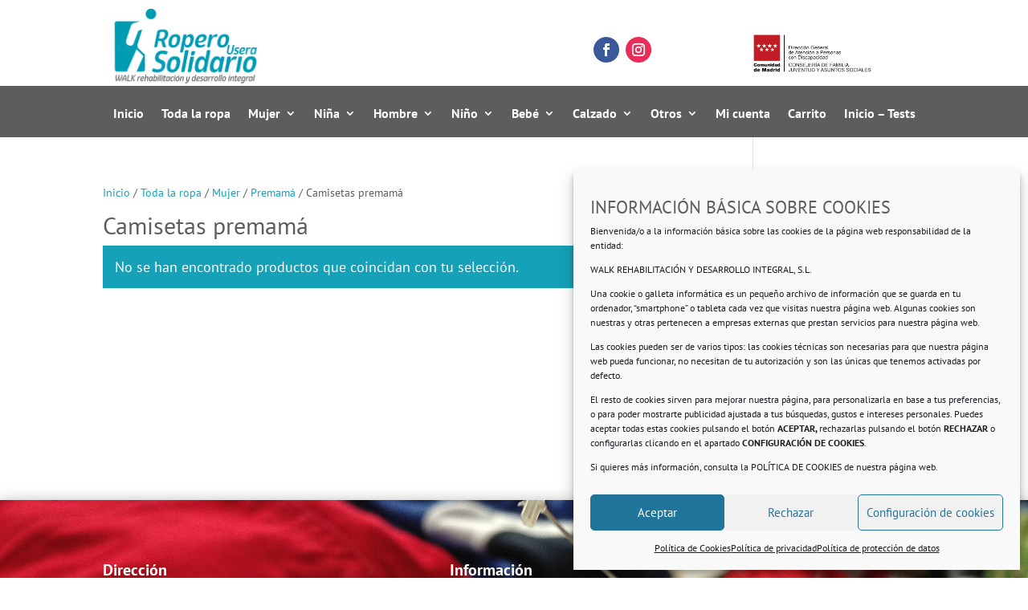

--- FILE ---
content_type: text/html; charset=UTF-8
request_url: https://roperosolidario.walkredi.org/categoria-producto/mujer/premama/camisetas-premama/
body_size: 42545
content:
<!DOCTYPE html>
<html lang="es">
<head>
	<meta charset="UTF-8" />
<meta http-equiv="X-UA-Compatible" content="IE=edge">
	<link rel="pingback" href="https://roperosolidario.walkredi.org/xmlrpc.php" />

	<script type="text/javascript">
		document.documentElement.className = 'js';
	</script>
	
	<title>Camisetas premamá | Ropero Solidario</title>
<link rel="preconnect" href="https://fonts.gstatic.com" crossorigin /><meta name='robots' content='max-image-preview:large' />
<script type="text/javascript">
			let jqueryParams=[],jQuery=function(r){return jqueryParams=[...jqueryParams,r],jQuery},$=function(r){return jqueryParams=[...jqueryParams,r],$};window.jQuery=jQuery,window.$=jQuery;let customHeadScripts=!1;jQuery.fn=jQuery.prototype={},$.fn=jQuery.prototype={},jQuery.noConflict=function(r){if(window.jQuery)return jQuery=window.jQuery,$=window.jQuery,customHeadScripts=!0,jQuery.noConflict},jQuery.ready=function(r){jqueryParams=[...jqueryParams,r]},$.ready=function(r){jqueryParams=[...jqueryParams,r]},jQuery.load=function(r){jqueryParams=[...jqueryParams,r]},$.load=function(r){jqueryParams=[...jqueryParams,r]},jQuery.fn.ready=function(r){jqueryParams=[...jqueryParams,r]},$.fn.ready=function(r){jqueryParams=[...jqueryParams,r]};</script><link rel="alternate" type="application/rss+xml" title="Ropero Solidario &raquo; Feed" href="https://roperosolidario.walkredi.org/feed/" />
<link rel="alternate" type="application/rss+xml" title="Ropero Solidario &raquo; Feed de los comentarios" href="https://roperosolidario.walkredi.org/comments/feed/" />
<link rel="alternate" type="application/rss+xml" title="Ropero Solidario &raquo; Camisetas premamá Categoría Feed" href="https://roperosolidario.walkredi.org/categoria-producto/mujer/premama/camisetas-premama/feed/" />
<meta content="Divi v.4.27.0" name="generator"/><link rel='stylesheet' id='wp-block-library-css' href='https://roperosolidario.walkredi.org/wp-includes/css/dist/block-library/style.min.css?ver=6.6.4' type='text/css' media='all' />
<style id='wp-block-library-theme-inline-css' type='text/css'>
.wp-block-audio :where(figcaption){color:#555;font-size:13px;text-align:center}.is-dark-theme .wp-block-audio :where(figcaption){color:#ffffffa6}.wp-block-audio{margin:0 0 1em}.wp-block-code{border:1px solid #ccc;border-radius:4px;font-family:Menlo,Consolas,monaco,monospace;padding:.8em 1em}.wp-block-embed :where(figcaption){color:#555;font-size:13px;text-align:center}.is-dark-theme .wp-block-embed :where(figcaption){color:#ffffffa6}.wp-block-embed{margin:0 0 1em}.blocks-gallery-caption{color:#555;font-size:13px;text-align:center}.is-dark-theme .blocks-gallery-caption{color:#ffffffa6}:root :where(.wp-block-image figcaption){color:#555;font-size:13px;text-align:center}.is-dark-theme :root :where(.wp-block-image figcaption){color:#ffffffa6}.wp-block-image{margin:0 0 1em}.wp-block-pullquote{border-bottom:4px solid;border-top:4px solid;color:currentColor;margin-bottom:1.75em}.wp-block-pullquote cite,.wp-block-pullquote footer,.wp-block-pullquote__citation{color:currentColor;font-size:.8125em;font-style:normal;text-transform:uppercase}.wp-block-quote{border-left:.25em solid;margin:0 0 1.75em;padding-left:1em}.wp-block-quote cite,.wp-block-quote footer{color:currentColor;font-size:.8125em;font-style:normal;position:relative}.wp-block-quote.has-text-align-right{border-left:none;border-right:.25em solid;padding-left:0;padding-right:1em}.wp-block-quote.has-text-align-center{border:none;padding-left:0}.wp-block-quote.is-large,.wp-block-quote.is-style-large,.wp-block-quote.is-style-plain{border:none}.wp-block-search .wp-block-search__label{font-weight:700}.wp-block-search__button{border:1px solid #ccc;padding:.375em .625em}:where(.wp-block-group.has-background){padding:1.25em 2.375em}.wp-block-separator.has-css-opacity{opacity:.4}.wp-block-separator{border:none;border-bottom:2px solid;margin-left:auto;margin-right:auto}.wp-block-separator.has-alpha-channel-opacity{opacity:1}.wp-block-separator:not(.is-style-wide):not(.is-style-dots){width:100px}.wp-block-separator.has-background:not(.is-style-dots){border-bottom:none;height:1px}.wp-block-separator.has-background:not(.is-style-wide):not(.is-style-dots){height:2px}.wp-block-table{margin:0 0 1em}.wp-block-table td,.wp-block-table th{word-break:normal}.wp-block-table :where(figcaption){color:#555;font-size:13px;text-align:center}.is-dark-theme .wp-block-table :where(figcaption){color:#ffffffa6}.wp-block-video :where(figcaption){color:#555;font-size:13px;text-align:center}.is-dark-theme .wp-block-video :where(figcaption){color:#ffffffa6}.wp-block-video{margin:0 0 1em}:root :where(.wp-block-template-part.has-background){margin-bottom:0;margin-top:0;padding:1.25em 2.375em}
</style>
<style id='global-styles-inline-css' type='text/css'>
:root{--wp--preset--aspect-ratio--square: 1;--wp--preset--aspect-ratio--4-3: 4/3;--wp--preset--aspect-ratio--3-4: 3/4;--wp--preset--aspect-ratio--3-2: 3/2;--wp--preset--aspect-ratio--2-3: 2/3;--wp--preset--aspect-ratio--16-9: 16/9;--wp--preset--aspect-ratio--9-16: 9/16;--wp--preset--color--black: #000000;--wp--preset--color--cyan-bluish-gray: #abb8c3;--wp--preset--color--white: #ffffff;--wp--preset--color--pale-pink: #f78da7;--wp--preset--color--vivid-red: #cf2e2e;--wp--preset--color--luminous-vivid-orange: #ff6900;--wp--preset--color--luminous-vivid-amber: #fcb900;--wp--preset--color--light-green-cyan: #7bdcb5;--wp--preset--color--vivid-green-cyan: #00d084;--wp--preset--color--pale-cyan-blue: #8ed1fc;--wp--preset--color--vivid-cyan-blue: #0693e3;--wp--preset--color--vivid-purple: #9b51e0;--wp--preset--gradient--vivid-cyan-blue-to-vivid-purple: linear-gradient(135deg,rgba(6,147,227,1) 0%,rgb(155,81,224) 100%);--wp--preset--gradient--light-green-cyan-to-vivid-green-cyan: linear-gradient(135deg,rgb(122,220,180) 0%,rgb(0,208,130) 100%);--wp--preset--gradient--luminous-vivid-amber-to-luminous-vivid-orange: linear-gradient(135deg,rgba(252,185,0,1) 0%,rgba(255,105,0,1) 100%);--wp--preset--gradient--luminous-vivid-orange-to-vivid-red: linear-gradient(135deg,rgba(255,105,0,1) 0%,rgb(207,46,46) 100%);--wp--preset--gradient--very-light-gray-to-cyan-bluish-gray: linear-gradient(135deg,rgb(238,238,238) 0%,rgb(169,184,195) 100%);--wp--preset--gradient--cool-to-warm-spectrum: linear-gradient(135deg,rgb(74,234,220) 0%,rgb(151,120,209) 20%,rgb(207,42,186) 40%,rgb(238,44,130) 60%,rgb(251,105,98) 80%,rgb(254,248,76) 100%);--wp--preset--gradient--blush-light-purple: linear-gradient(135deg,rgb(255,206,236) 0%,rgb(152,150,240) 100%);--wp--preset--gradient--blush-bordeaux: linear-gradient(135deg,rgb(254,205,165) 0%,rgb(254,45,45) 50%,rgb(107,0,62) 100%);--wp--preset--gradient--luminous-dusk: linear-gradient(135deg,rgb(255,203,112) 0%,rgb(199,81,192) 50%,rgb(65,88,208) 100%);--wp--preset--gradient--pale-ocean: linear-gradient(135deg,rgb(255,245,203) 0%,rgb(182,227,212) 50%,rgb(51,167,181) 100%);--wp--preset--gradient--electric-grass: linear-gradient(135deg,rgb(202,248,128) 0%,rgb(113,206,126) 100%);--wp--preset--gradient--midnight: linear-gradient(135deg,rgb(2,3,129) 0%,rgb(40,116,252) 100%);--wp--preset--font-size--small: 13px;--wp--preset--font-size--medium: 20px;--wp--preset--font-size--large: 36px;--wp--preset--font-size--x-large: 42px;--wp--preset--font-family--inter: "Inter", sans-serif;--wp--preset--font-family--cardo: Cardo;--wp--preset--spacing--20: 0.44rem;--wp--preset--spacing--30: 0.67rem;--wp--preset--spacing--40: 1rem;--wp--preset--spacing--50: 1.5rem;--wp--preset--spacing--60: 2.25rem;--wp--preset--spacing--70: 3.38rem;--wp--preset--spacing--80: 5.06rem;--wp--preset--shadow--natural: 6px 6px 9px rgba(0, 0, 0, 0.2);--wp--preset--shadow--deep: 12px 12px 50px rgba(0, 0, 0, 0.4);--wp--preset--shadow--sharp: 6px 6px 0px rgba(0, 0, 0, 0.2);--wp--preset--shadow--outlined: 6px 6px 0px -3px rgba(255, 255, 255, 1), 6px 6px rgba(0, 0, 0, 1);--wp--preset--shadow--crisp: 6px 6px 0px rgba(0, 0, 0, 1);}:root { --wp--style--global--content-size: 823px;--wp--style--global--wide-size: 1080px; }:where(body) { margin: 0; }.wp-site-blocks > .alignleft { float: left; margin-right: 2em; }.wp-site-blocks > .alignright { float: right; margin-left: 2em; }.wp-site-blocks > .aligncenter { justify-content: center; margin-left: auto; margin-right: auto; }:where(.is-layout-flex){gap: 0.5em;}:where(.is-layout-grid){gap: 0.5em;}.is-layout-flow > .alignleft{float: left;margin-inline-start: 0;margin-inline-end: 2em;}.is-layout-flow > .alignright{float: right;margin-inline-start: 2em;margin-inline-end: 0;}.is-layout-flow > .aligncenter{margin-left: auto !important;margin-right: auto !important;}.is-layout-constrained > .alignleft{float: left;margin-inline-start: 0;margin-inline-end: 2em;}.is-layout-constrained > .alignright{float: right;margin-inline-start: 2em;margin-inline-end: 0;}.is-layout-constrained > .aligncenter{margin-left: auto !important;margin-right: auto !important;}.is-layout-constrained > :where(:not(.alignleft):not(.alignright):not(.alignfull)){max-width: var(--wp--style--global--content-size);margin-left: auto !important;margin-right: auto !important;}.is-layout-constrained > .alignwide{max-width: var(--wp--style--global--wide-size);}body .is-layout-flex{display: flex;}.is-layout-flex{flex-wrap: wrap;align-items: center;}.is-layout-flex > :is(*, div){margin: 0;}body .is-layout-grid{display: grid;}.is-layout-grid > :is(*, div){margin: 0;}body{padding-top: 0px;padding-right: 0px;padding-bottom: 0px;padding-left: 0px;}:root :where(.wp-element-button, .wp-block-button__link){background-color: #32373c;border-width: 0;color: #fff;font-family: inherit;font-size: inherit;line-height: inherit;padding: calc(0.667em + 2px) calc(1.333em + 2px);text-decoration: none;}.has-black-color{color: var(--wp--preset--color--black) !important;}.has-cyan-bluish-gray-color{color: var(--wp--preset--color--cyan-bluish-gray) !important;}.has-white-color{color: var(--wp--preset--color--white) !important;}.has-pale-pink-color{color: var(--wp--preset--color--pale-pink) !important;}.has-vivid-red-color{color: var(--wp--preset--color--vivid-red) !important;}.has-luminous-vivid-orange-color{color: var(--wp--preset--color--luminous-vivid-orange) !important;}.has-luminous-vivid-amber-color{color: var(--wp--preset--color--luminous-vivid-amber) !important;}.has-light-green-cyan-color{color: var(--wp--preset--color--light-green-cyan) !important;}.has-vivid-green-cyan-color{color: var(--wp--preset--color--vivid-green-cyan) !important;}.has-pale-cyan-blue-color{color: var(--wp--preset--color--pale-cyan-blue) !important;}.has-vivid-cyan-blue-color{color: var(--wp--preset--color--vivid-cyan-blue) !important;}.has-vivid-purple-color{color: var(--wp--preset--color--vivid-purple) !important;}.has-black-background-color{background-color: var(--wp--preset--color--black) !important;}.has-cyan-bluish-gray-background-color{background-color: var(--wp--preset--color--cyan-bluish-gray) !important;}.has-white-background-color{background-color: var(--wp--preset--color--white) !important;}.has-pale-pink-background-color{background-color: var(--wp--preset--color--pale-pink) !important;}.has-vivid-red-background-color{background-color: var(--wp--preset--color--vivid-red) !important;}.has-luminous-vivid-orange-background-color{background-color: var(--wp--preset--color--luminous-vivid-orange) !important;}.has-luminous-vivid-amber-background-color{background-color: var(--wp--preset--color--luminous-vivid-amber) !important;}.has-light-green-cyan-background-color{background-color: var(--wp--preset--color--light-green-cyan) !important;}.has-vivid-green-cyan-background-color{background-color: var(--wp--preset--color--vivid-green-cyan) !important;}.has-pale-cyan-blue-background-color{background-color: var(--wp--preset--color--pale-cyan-blue) !important;}.has-vivid-cyan-blue-background-color{background-color: var(--wp--preset--color--vivid-cyan-blue) !important;}.has-vivid-purple-background-color{background-color: var(--wp--preset--color--vivid-purple) !important;}.has-black-border-color{border-color: var(--wp--preset--color--black) !important;}.has-cyan-bluish-gray-border-color{border-color: var(--wp--preset--color--cyan-bluish-gray) !important;}.has-white-border-color{border-color: var(--wp--preset--color--white) !important;}.has-pale-pink-border-color{border-color: var(--wp--preset--color--pale-pink) !important;}.has-vivid-red-border-color{border-color: var(--wp--preset--color--vivid-red) !important;}.has-luminous-vivid-orange-border-color{border-color: var(--wp--preset--color--luminous-vivid-orange) !important;}.has-luminous-vivid-amber-border-color{border-color: var(--wp--preset--color--luminous-vivid-amber) !important;}.has-light-green-cyan-border-color{border-color: var(--wp--preset--color--light-green-cyan) !important;}.has-vivid-green-cyan-border-color{border-color: var(--wp--preset--color--vivid-green-cyan) !important;}.has-pale-cyan-blue-border-color{border-color: var(--wp--preset--color--pale-cyan-blue) !important;}.has-vivid-cyan-blue-border-color{border-color: var(--wp--preset--color--vivid-cyan-blue) !important;}.has-vivid-purple-border-color{border-color: var(--wp--preset--color--vivid-purple) !important;}.has-vivid-cyan-blue-to-vivid-purple-gradient-background{background: var(--wp--preset--gradient--vivid-cyan-blue-to-vivid-purple) !important;}.has-light-green-cyan-to-vivid-green-cyan-gradient-background{background: var(--wp--preset--gradient--light-green-cyan-to-vivid-green-cyan) !important;}.has-luminous-vivid-amber-to-luminous-vivid-orange-gradient-background{background: var(--wp--preset--gradient--luminous-vivid-amber-to-luminous-vivid-orange) !important;}.has-luminous-vivid-orange-to-vivid-red-gradient-background{background: var(--wp--preset--gradient--luminous-vivid-orange-to-vivid-red) !important;}.has-very-light-gray-to-cyan-bluish-gray-gradient-background{background: var(--wp--preset--gradient--very-light-gray-to-cyan-bluish-gray) !important;}.has-cool-to-warm-spectrum-gradient-background{background: var(--wp--preset--gradient--cool-to-warm-spectrum) !important;}.has-blush-light-purple-gradient-background{background: var(--wp--preset--gradient--blush-light-purple) !important;}.has-blush-bordeaux-gradient-background{background: var(--wp--preset--gradient--blush-bordeaux) !important;}.has-luminous-dusk-gradient-background{background: var(--wp--preset--gradient--luminous-dusk) !important;}.has-pale-ocean-gradient-background{background: var(--wp--preset--gradient--pale-ocean) !important;}.has-electric-grass-gradient-background{background: var(--wp--preset--gradient--electric-grass) !important;}.has-midnight-gradient-background{background: var(--wp--preset--gradient--midnight) !important;}.has-small-font-size{font-size: var(--wp--preset--font-size--small) !important;}.has-medium-font-size{font-size: var(--wp--preset--font-size--medium) !important;}.has-large-font-size{font-size: var(--wp--preset--font-size--large) !important;}.has-x-large-font-size{font-size: var(--wp--preset--font-size--x-large) !important;}.has-inter-font-family{font-family: var(--wp--preset--font-family--inter) !important;}.has-cardo-font-family{font-family: var(--wp--preset--font-family--cardo) !important;}
:where(.wp-block-post-template.is-layout-flex){gap: 1.25em;}:where(.wp-block-post-template.is-layout-grid){gap: 1.25em;}
:where(.wp-block-columns.is-layout-flex){gap: 2em;}:where(.wp-block-columns.is-layout-grid){gap: 2em;}
:root :where(.wp-block-pullquote){font-size: 1.5em;line-height: 1.6;}
</style>
<link rel='stylesheet' id='smart-search-css' href='https://roperosolidario.walkredi.org/wp-content/plugins/smart-woocommerce-search/assets/dist/css/general.css?ver=2.11.5' type='text/css' media='all' />
<style id='smart-search-inline-css' type='text/css'>
.widget_product_search.ysm-active .smart-search-suggestions .smart-search-post-icon{width:50px;}.wp-block-search.sws-search-block-product.ysm-active .smart-search-suggestions .smart-search-post-icon{width:50px;}
</style>
<link rel='stylesheet' id='woocommerce-layout-css' href='https://roperosolidario.walkredi.org/wp-content/plugins/woocommerce/assets/css/woocommerce-layout.css?ver=9.1.5' type='text/css' media='all' />
<link rel='stylesheet' id='woocommerce-smallscreen-css' href='https://roperosolidario.walkredi.org/wp-content/plugins/woocommerce/assets/css/woocommerce-smallscreen.css?ver=9.1.5' type='text/css' media='only screen and (max-width: 768px)' />
<link rel='stylesheet' id='woocommerce-general-css' href='https://roperosolidario.walkredi.org/wp-content/plugins/woocommerce/assets/css/woocommerce.css?ver=9.1.5' type='text/css' media='all' />
<style id='woocommerce-inline-inline-css' type='text/css'>
.woocommerce form .form-row .required { visibility: visible; }
</style>
<link rel='stylesheet' id='cmplz-general-css' href='https://roperosolidario.walkredi.org/wp-content/plugins/complianz-gdpr/assets/css/cookieblocker.min.css?ver=1722934374' type='text/css' media='all' />
<link rel='stylesheet' id='dgwt-wcas-style-css' href='https://roperosolidario.walkredi.org/wp-content/plugins/ajax-search-for-woocommerce/assets/css/style.min.css?ver=1.28.1' type='text/css' media='all' />
<style id='divi-style-inline-inline-css' type='text/css'>
/*!
Theme Name: Divi
Theme URI: http://www.elegantthemes.com/gallery/divi/
Version: 4.27.0
Description: Smart. Flexible. Beautiful. Divi is the most powerful theme in our collection.
Author: Elegant Themes
Author URI: http://www.elegantthemes.com
License: GNU General Public License v2
License URI: http://www.gnu.org/licenses/gpl-2.0.html
*/

a,abbr,acronym,address,applet,b,big,blockquote,body,center,cite,code,dd,del,dfn,div,dl,dt,em,fieldset,font,form,h1,h2,h3,h4,h5,h6,html,i,iframe,img,ins,kbd,label,legend,li,object,ol,p,pre,q,s,samp,small,span,strike,strong,sub,sup,tt,u,ul,var{margin:0;padding:0;border:0;outline:0;font-size:100%;-ms-text-size-adjust:100%;-webkit-text-size-adjust:100%;vertical-align:baseline;background:transparent}body{line-height:1}ol,ul{list-style:none}blockquote,q{quotes:none}blockquote:after,blockquote:before,q:after,q:before{content:"";content:none}blockquote{margin:20px 0 30px;border-left:5px solid;padding-left:20px}:focus{outline:0}del{text-decoration:line-through}pre{overflow:auto;padding:10px}figure{margin:0}table{border-collapse:collapse;border-spacing:0}article,aside,footer,header,hgroup,nav,section{display:block}body{font-family:Open Sans,Arial,sans-serif;font-size:14px;color:#666;background-color:#fff;line-height:1.7em;font-weight:500;-webkit-font-smoothing:antialiased;-moz-osx-font-smoothing:grayscale}body.page-template-page-template-blank-php #page-container{padding-top:0!important}body.et_cover_background{background-size:cover!important;background-position:top!important;background-repeat:no-repeat!important;background-attachment:fixed}a{color:#2ea3f2}a,a:hover{text-decoration:none}p{padding-bottom:1em}p:not(.has-background):last-of-type{padding-bottom:0}p.et_normal_padding{padding-bottom:1em}strong{font-weight:700}cite,em,i{font-style:italic}code,pre{font-family:Courier New,monospace;margin-bottom:10px}ins{text-decoration:none}sub,sup{height:0;line-height:1;position:relative;vertical-align:baseline}sup{bottom:.8em}sub{top:.3em}dl{margin:0 0 1.5em}dl dt{font-weight:700}dd{margin-left:1.5em}blockquote p{padding-bottom:0}embed,iframe,object,video{max-width:100%}h1,h2,h3,h4,h5,h6{color:#333;padding-bottom:10px;line-height:1em;font-weight:500}h1 a,h2 a,h3 a,h4 a,h5 a,h6 a{color:inherit}h1{font-size:30px}h2{font-size:26px}h3{font-size:22px}h4{font-size:18px}h5{font-size:16px}h6{font-size:14px}input{-webkit-appearance:none}input[type=checkbox]{-webkit-appearance:checkbox}input[type=radio]{-webkit-appearance:radio}input.text,input.title,input[type=email],input[type=password],input[type=tel],input[type=text],select,textarea{background-color:#fff;border:1px solid #bbb;padding:2px;color:#4e4e4e}input.text:focus,input.title:focus,input[type=text]:focus,select:focus,textarea:focus{border-color:#2d3940;color:#3e3e3e}input.text,input.title,input[type=text],select,textarea{margin:0}textarea{padding:4px}button,input,select,textarea{font-family:inherit}img{max-width:100%;height:auto}.clear{clear:both}br.clear{margin:0;padding:0}.pagination{clear:both}#et_search_icon:hover,.et-social-icon a:hover,.et_password_protected_form .et_submit_button,.form-submit .et_pb_buttontton.alt.disabled,.nav-single a,.posted_in a{color:#2ea3f2}.et-search-form,blockquote{border-color:#2ea3f2}#main-content{background-color:#fff}.container{width:80%;max-width:1080px;margin:auto;position:relative}body:not(.et-tb) #main-content .container,body:not(.et-tb-has-header) #main-content .container{padding-top:58px}.et_full_width_page #main-content .container:before{display:none}.main_title{margin-bottom:20px}.et_password_protected_form .et_submit_button:hover,.form-submit .et_pb_button:hover{background:rgba(0,0,0,.05)}.et_button_icon_visible .et_pb_button{padding-right:2em;padding-left:.7em}.et_button_icon_visible .et_pb_button:after{opacity:1;margin-left:0}.et_button_left .et_pb_button:hover:after{left:.15em}.et_button_left .et_pb_button:after{margin-left:0;left:1em}.et_button_icon_visible.et_button_left .et_pb_button,.et_button_left .et_pb_button:hover,.et_button_left .et_pb_module .et_pb_button:hover{padding-left:2em;padding-right:.7em}.et_button_icon_visible.et_button_left .et_pb_button:after,.et_button_left .et_pb_button:hover:after{left:.15em}.et_password_protected_form .et_submit_button:hover,.form-submit .et_pb_button:hover{padding:.3em 1em}.et_button_no_icon .et_pb_button:after{display:none}.et_button_no_icon.et_button_icon_visible.et_button_left .et_pb_button,.et_button_no_icon.et_button_left .et_pb_button:hover,.et_button_no_icon .et_pb_button,.et_button_no_icon .et_pb_button:hover{padding:.3em 1em!important}.et_button_custom_icon .et_pb_button:after{line-height:1.7em}.et_button_custom_icon.et_button_icon_visible .et_pb_button:after,.et_button_custom_icon .et_pb_button:hover:after{margin-left:.3em}#left-area .post_format-post-format-gallery .wp-block-gallery:first-of-type{padding:0;margin-bottom:-16px}.entry-content table:not(.variations){border:1px solid #eee;margin:0 0 15px;text-align:left;width:100%}.entry-content thead th,.entry-content tr th{color:#555;font-weight:700;padding:9px 24px}.entry-content tr td{border-top:1px solid #eee;padding:6px 24px}#left-area ul,.entry-content ul,.et-l--body ul,.et-l--footer ul,.et-l--header ul{list-style-type:disc;padding:0 0 23px 1em;line-height:26px}#left-area ol,.entry-content ol,.et-l--body ol,.et-l--footer ol,.et-l--header ol{list-style-type:decimal;list-style-position:inside;padding:0 0 23px;line-height:26px}#left-area ul li ul,.entry-content ul li ol{padding:2px 0 2px 20px}#left-area ol li ul,.entry-content ol li ol,.et-l--body ol li ol,.et-l--footer ol li ol,.et-l--header ol li ol{padding:2px 0 2px 35px}#left-area ul.wp-block-gallery{display:-webkit-box;display:-ms-flexbox;display:flex;-ms-flex-wrap:wrap;flex-wrap:wrap;list-style-type:none;padding:0}#left-area ul.products{padding:0!important;line-height:1.7!important;list-style:none!important}.gallery-item a{display:block}.gallery-caption,.gallery-item a{width:90%}#wpadminbar{z-index:100001}#left-area .post-meta{font-size:14px;padding-bottom:15px}#left-area .post-meta a{text-decoration:none;color:#666}#left-area .et_featured_image{padding-bottom:7px}.single .post{padding-bottom:25px}body.single .et_audio_content{margin-bottom:-6px}.nav-single a{text-decoration:none;color:#2ea3f2;font-size:14px;font-weight:400}.nav-previous{float:left}.nav-next{float:right}.et_password_protected_form p input{background-color:#eee;border:none!important;width:100%!important;border-radius:0!important;font-size:14px;color:#999!important;padding:16px!important;-webkit-box-sizing:border-box;box-sizing:border-box}.et_password_protected_form label{display:none}.et_password_protected_form .et_submit_button{font-family:inherit;display:block;float:right;margin:8px auto 0;cursor:pointer}.post-password-required p.nocomments.container{max-width:100%}.post-password-required p.nocomments.container:before{display:none}.aligncenter,div.post .new-post .aligncenter{display:block;margin-left:auto;margin-right:auto}.wp-caption{border:1px solid #ddd;text-align:center;background-color:#f3f3f3;margin-bottom:10px;max-width:96%;padding:8px}.wp-caption.alignleft{margin:0 30px 20px 0}.wp-caption.alignright{margin:0 0 20px 30px}.wp-caption img{margin:0;padding:0;border:0}.wp-caption p.wp-caption-text{font-size:12px;padding:0 4px 5px;margin:0}.alignright{float:right}.alignleft{float:left}img.alignleft{display:inline;float:left;margin-right:15px}img.alignright{display:inline;float:right;margin-left:15px}.page.et_pb_pagebuilder_layout #main-content{background-color:transparent}body #main-content .et_builder_inner_content>h1,body #main-content .et_builder_inner_content>h2,body #main-content .et_builder_inner_content>h3,body #main-content .et_builder_inner_content>h4,body #main-content .et_builder_inner_content>h5,body #main-content .et_builder_inner_content>h6{line-height:1.4em}body #main-content .et_builder_inner_content>p{line-height:1.7em}.wp-block-pullquote{margin:20px 0 30px}.wp-block-pullquote.has-background blockquote{border-left:none}.wp-block-group.has-background{padding:1.5em 1.5em .5em}@media (min-width:981px){#left-area{width:79.125%;padding-bottom:23px}#main-content .container:before{content:"";position:absolute;top:0;height:100%;width:1px;background-color:#e2e2e2}.et_full_width_page #left-area,.et_no_sidebar #left-area{float:none;width:100%!important}.et_full_width_page #left-area{padding-bottom:0}.et_no_sidebar #main-content .container:before{display:none}}@media (max-width:980px){#page-container{padding-top:80px}.et-tb #page-container,.et-tb-has-header #page-container{padding-top:0!important}#left-area,#sidebar{width:100%!important}#main-content .container:before{display:none!important}.et_full_width_page .et_gallery_item:nth-child(4n+1){clear:none}}@media print{#page-container{padding-top:0!important}}#wp-admin-bar-et-use-visual-builder a:before{font-family:ETmodules!important;content:"\e625";font-size:30px!important;width:28px;margin-top:-3px;color:#974df3!important}#wp-admin-bar-et-use-visual-builder:hover a:before{color:#fff!important}#wp-admin-bar-et-use-visual-builder:hover a,#wp-admin-bar-et-use-visual-builder a:hover{transition:background-color .5s ease;-webkit-transition:background-color .5s ease;-moz-transition:background-color .5s ease;background-color:#7e3bd0!important;color:#fff!important}* html .clearfix,:first-child+html .clearfix{zoom:1}.iphone .et_pb_section_video_bg video::-webkit-media-controls-start-playback-button{display:none!important;-webkit-appearance:none}.et_mobile_device .et_pb_section_parallax .et_pb_parallax_css{background-attachment:scroll}.et-social-facebook a.icon:before{content:"\e093"}.et-social-twitter a.icon:before{content:"\e094"}.et-social-google-plus a.icon:before{content:"\e096"}.et-social-instagram a.icon:before{content:"\e09a"}.et-social-rss a.icon:before{content:"\e09e"}.ai1ec-single-event:after{content:" ";display:table;clear:both}.evcal_event_details .evcal_evdata_cell .eventon_details_shading_bot.eventon_details_shading_bot{z-index:3}.wp-block-divi-layout{margin-bottom:1em}*{-webkit-box-sizing:border-box;box-sizing:border-box}#et-info-email:before,#et-info-phone:before,#et_search_icon:before,.comment-reply-link:after,.et-cart-info span:before,.et-pb-arrow-next:before,.et-pb-arrow-prev:before,.et-social-icon a:before,.et_audio_container .mejs-playpause-button button:before,.et_audio_container .mejs-volume-button button:before,.et_overlay:before,.et_password_protected_form .et_submit_button:after,.et_pb_button:after,.et_pb_contact_reset:after,.et_pb_contact_submit:after,.et_pb_font_icon:before,.et_pb_newsletter_button:after,.et_pb_pricing_table_button:after,.et_pb_promo_button:after,.et_pb_testimonial:before,.et_pb_toggle_title:before,.form-submit .et_pb_button:after,.mobile_menu_bar:before,a.et_pb_more_button:after{font-family:ETmodules!important;speak:none;font-style:normal;font-weight:400;-webkit-font-feature-settings:normal;font-feature-settings:normal;font-variant:normal;text-transform:none;line-height:1;-webkit-font-smoothing:antialiased;-moz-osx-font-smoothing:grayscale;text-shadow:0 0;direction:ltr}.et-pb-icon,.et_pb_custom_button_icon.et_pb_button:after,.et_pb_login .et_pb_custom_button_icon.et_pb_button:after,.et_pb_woo_custom_button_icon .button.et_pb_custom_button_icon.et_pb_button:after,.et_pb_woo_custom_button_icon .button.et_pb_custom_button_icon.et_pb_button:hover:after{content:attr(data-icon)}.et-pb-icon{font-family:ETmodules;speak:none;font-weight:400;-webkit-font-feature-settings:normal;font-feature-settings:normal;font-variant:normal;text-transform:none;line-height:1;-webkit-font-smoothing:antialiased;font-size:96px;font-style:normal;display:inline-block;-webkit-box-sizing:border-box;box-sizing:border-box;direction:ltr}#et-ajax-saving{display:none;-webkit-transition:background .3s,-webkit-box-shadow .3s;transition:background .3s,-webkit-box-shadow .3s;transition:background .3s,box-shadow .3s;transition:background .3s,box-shadow .3s,-webkit-box-shadow .3s;-webkit-box-shadow:rgba(0,139,219,.247059) 0 0 60px;box-shadow:0 0 60px rgba(0,139,219,.247059);position:fixed;top:50%;left:50%;width:50px;height:50px;background:#fff;border-radius:50px;margin:-25px 0 0 -25px;z-index:999999;text-align:center}#et-ajax-saving img{margin:9px}.et-safe-mode-indicator,.et-safe-mode-indicator:focus,.et-safe-mode-indicator:hover{-webkit-box-shadow:0 5px 10px rgba(41,196,169,.15);box-shadow:0 5px 10px rgba(41,196,169,.15);background:#29c4a9;color:#fff;font-size:14px;font-weight:600;padding:12px;line-height:16px;border-radius:3px;position:fixed;bottom:30px;right:30px;z-index:999999;text-decoration:none;font-family:Open Sans,sans-serif;-webkit-font-smoothing:antialiased;-moz-osx-font-smoothing:grayscale}.et_pb_button{font-size:20px;font-weight:500;padding:.3em 1em;line-height:1.7em!important;background-color:transparent;background-size:cover;background-position:50%;background-repeat:no-repeat;border:2px solid;border-radius:3px;-webkit-transition-duration:.2s;transition-duration:.2s;-webkit-transition-property:all!important;transition-property:all!important}.et_pb_button,.et_pb_button_inner{position:relative}.et_pb_button:hover,.et_pb_module .et_pb_button:hover{border:2px solid transparent;padding:.3em 2em .3em .7em}.et_pb_button:hover{background-color:hsla(0,0%,100%,.2)}.et_pb_bg_layout_light.et_pb_button:hover,.et_pb_bg_layout_light .et_pb_button:hover{background-color:rgba(0,0,0,.05)}.et_pb_button:after,.et_pb_button:before{font-size:32px;line-height:1em;content:"\35";opacity:0;position:absolute;margin-left:-1em;-webkit-transition:all .2s;transition:all .2s;text-transform:none;-webkit-font-feature-settings:"kern" off;font-feature-settings:"kern" off;font-variant:none;font-style:normal;font-weight:400;text-shadow:none}.et_pb_button.et_hover_enabled:hover:after,.et_pb_button.et_pb_hovered:hover:after{-webkit-transition:none!important;transition:none!important}.et_pb_button:before{display:none}.et_pb_button:hover:after{opacity:1;margin-left:0}.et_pb_column_1_3 h1,.et_pb_column_1_4 h1,.et_pb_column_1_5 h1,.et_pb_column_1_6 h1,.et_pb_column_2_5 h1{font-size:26px}.et_pb_column_1_3 h2,.et_pb_column_1_4 h2,.et_pb_column_1_5 h2,.et_pb_column_1_6 h2,.et_pb_column_2_5 h2{font-size:23px}.et_pb_column_1_3 h3,.et_pb_column_1_4 h3,.et_pb_column_1_5 h3,.et_pb_column_1_6 h3,.et_pb_column_2_5 h3{font-size:20px}.et_pb_column_1_3 h4,.et_pb_column_1_4 h4,.et_pb_column_1_5 h4,.et_pb_column_1_6 h4,.et_pb_column_2_5 h4{font-size:18px}.et_pb_column_1_3 h5,.et_pb_column_1_4 h5,.et_pb_column_1_5 h5,.et_pb_column_1_6 h5,.et_pb_column_2_5 h5{font-size:16px}.et_pb_column_1_3 h6,.et_pb_column_1_4 h6,.et_pb_column_1_5 h6,.et_pb_column_1_6 h6,.et_pb_column_2_5 h6{font-size:15px}.et_pb_bg_layout_dark,.et_pb_bg_layout_dark h1,.et_pb_bg_layout_dark h2,.et_pb_bg_layout_dark h3,.et_pb_bg_layout_dark h4,.et_pb_bg_layout_dark h5,.et_pb_bg_layout_dark h6{color:#fff!important}.et_pb_module.et_pb_text_align_left{text-align:left}.et_pb_module.et_pb_text_align_center{text-align:center}.et_pb_module.et_pb_text_align_right{text-align:right}.et_pb_module.et_pb_text_align_justified{text-align:justify}.clearfix:after{visibility:hidden;display:block;font-size:0;content:" ";clear:both;height:0}.et_pb_bg_layout_light .et_pb_more_button{color:#2ea3f2}.et_builder_inner_content{position:relative;z-index:1}header .et_builder_inner_content{z-index:2}.et_pb_css_mix_blend_mode_passthrough{mix-blend-mode:unset!important}.et_pb_image_container{margin:-20px -20px 29px}.et_pb_module_inner{position:relative}.et_hover_enabled_preview{z-index:2}.et_hover_enabled:hover{position:relative;z-index:2}.et_pb_all_tabs,.et_pb_module,.et_pb_posts_nav a,.et_pb_tab,.et_pb_with_background{position:relative;background-size:cover;background-position:50%;background-repeat:no-repeat}.et_pb_background_mask,.et_pb_background_pattern{bottom:0;left:0;position:absolute;right:0;top:0}.et_pb_background_mask{background-size:calc(100% + 2px) calc(100% + 2px);background-repeat:no-repeat;background-position:50%;overflow:hidden}.et_pb_background_pattern{background-position:0 0;background-repeat:repeat}.et_pb_with_border{position:relative;border:0 solid #333}.post-password-required .et_pb_row{padding:0;width:100%}.post-password-required .et_password_protected_form{min-height:0}body.et_pb_pagebuilder_layout.et_pb_show_title .post-password-required .et_password_protected_form h1,body:not(.et_pb_pagebuilder_layout) .post-password-required .et_password_protected_form h1{display:none}.et_pb_no_bg{padding:0!important}.et_overlay.et_pb_inline_icon:before,.et_pb_inline_icon:before{content:attr(data-icon)}.et_pb_more_button{color:inherit;text-shadow:none;text-decoration:none;display:inline-block;margin-top:20px}.et_parallax_bg_wrap{overflow:hidden;position:absolute;top:0;right:0;bottom:0;left:0}.et_parallax_bg{background-repeat:no-repeat;background-position:top;background-size:cover;position:absolute;bottom:0;left:0;width:100%;height:100%;display:block}.et_parallax_bg.et_parallax_bg__hover,.et_parallax_bg.et_parallax_bg_phone,.et_parallax_bg.et_parallax_bg_tablet,.et_parallax_gradient.et_parallax_gradient__hover,.et_parallax_gradient.et_parallax_gradient_phone,.et_parallax_gradient.et_parallax_gradient_tablet,.et_pb_section_parallax_hover:hover .et_parallax_bg:not(.et_parallax_bg__hover),.et_pb_section_parallax_hover:hover .et_parallax_gradient:not(.et_parallax_gradient__hover){display:none}.et_pb_section_parallax_hover:hover .et_parallax_bg.et_parallax_bg__hover,.et_pb_section_parallax_hover:hover .et_parallax_gradient.et_parallax_gradient__hover{display:block}.et_parallax_gradient{bottom:0;display:block;left:0;position:absolute;right:0;top:0}.et_pb_module.et_pb_section_parallax,.et_pb_posts_nav a.et_pb_section_parallax,.et_pb_tab.et_pb_section_parallax{position:relative}.et_pb_section_parallax .et_pb_parallax_css,.et_pb_slides .et_parallax_bg.et_pb_parallax_css{background-attachment:fixed}body.et-bfb .et_pb_section_parallax .et_pb_parallax_css,body.et-bfb .et_pb_slides .et_parallax_bg.et_pb_parallax_css{background-attachment:scroll;bottom:auto}.et_pb_section_parallax.et_pb_column .et_pb_module,.et_pb_section_parallax.et_pb_row .et_pb_column,.et_pb_section_parallax.et_pb_row .et_pb_module{z-index:9;position:relative}.et_pb_more_button:hover:after{opacity:1;margin-left:0}.et_pb_preload .et_pb_section_video_bg,.et_pb_preload>div{visibility:hidden}.et_pb_preload,.et_pb_section.et_pb_section_video.et_pb_preload{position:relative;background:#464646!important}.et_pb_preload:before{content:"";position:absolute;top:50%;left:50%;background:url(https://roperosolidario.walkredi.org/wp-content/themes/Divi/includes/builder/styles/images/preloader.gif) no-repeat;border-radius:32px;width:32px;height:32px;margin:-16px 0 0 -16px}.box-shadow-overlay{position:absolute;top:0;left:0;width:100%;height:100%;z-index:10;pointer-events:none}.et_pb_section>.box-shadow-overlay~.et_pb_row{z-index:11}body.safari .section_has_divider{will-change:transform}.et_pb_row>.box-shadow-overlay{z-index:8}.has-box-shadow-overlay{position:relative}.et_clickable{cursor:pointer}.screen-reader-text{border:0;clip:rect(1px,1px,1px,1px);-webkit-clip-path:inset(50%);clip-path:inset(50%);height:1px;margin:-1px;overflow:hidden;padding:0;position:absolute!important;width:1px;word-wrap:normal!important}.et_multi_view_hidden,.et_multi_view_hidden_image{display:none!important}@keyframes multi-view-image-fade{0%{opacity:0}10%{opacity:.1}20%{opacity:.2}30%{opacity:.3}40%{opacity:.4}50%{opacity:.5}60%{opacity:.6}70%{opacity:.7}80%{opacity:.8}90%{opacity:.9}to{opacity:1}}.et_multi_view_image__loading{visibility:hidden}.et_multi_view_image__loaded{-webkit-animation:multi-view-image-fade .5s;animation:multi-view-image-fade .5s}#et-pb-motion-effects-offset-tracker{visibility:hidden!important;opacity:0;position:absolute;top:0;left:0}.et-pb-before-scroll-animation{opacity:0}header.et-l.et-l--header:after{clear:both;display:block;content:""}.et_pb_module{-webkit-animation-timing-function:linear;animation-timing-function:linear;-webkit-animation-duration:.2s;animation-duration:.2s}@-webkit-keyframes fadeBottom{0%{opacity:0;-webkit-transform:translateY(10%);transform:translateY(10%)}to{opacity:1;-webkit-transform:translateY(0);transform:translateY(0)}}@keyframes fadeBottom{0%{opacity:0;-webkit-transform:translateY(10%);transform:translateY(10%)}to{opacity:1;-webkit-transform:translateY(0);transform:translateY(0)}}@-webkit-keyframes fadeLeft{0%{opacity:0;-webkit-transform:translateX(-10%);transform:translateX(-10%)}to{opacity:1;-webkit-transform:translateX(0);transform:translateX(0)}}@keyframes fadeLeft{0%{opacity:0;-webkit-transform:translateX(-10%);transform:translateX(-10%)}to{opacity:1;-webkit-transform:translateX(0);transform:translateX(0)}}@-webkit-keyframes fadeRight{0%{opacity:0;-webkit-transform:translateX(10%);transform:translateX(10%)}to{opacity:1;-webkit-transform:translateX(0);transform:translateX(0)}}@keyframes fadeRight{0%{opacity:0;-webkit-transform:translateX(10%);transform:translateX(10%)}to{opacity:1;-webkit-transform:translateX(0);transform:translateX(0)}}@-webkit-keyframes fadeTop{0%{opacity:0;-webkit-transform:translateY(-10%);transform:translateY(-10%)}to{opacity:1;-webkit-transform:translateX(0);transform:translateX(0)}}@keyframes fadeTop{0%{opacity:0;-webkit-transform:translateY(-10%);transform:translateY(-10%)}to{opacity:1;-webkit-transform:translateX(0);transform:translateX(0)}}@-webkit-keyframes fadeIn{0%{opacity:0}to{opacity:1}}@keyframes fadeIn{0%{opacity:0}to{opacity:1}}.et-waypoint:not(.et_pb_counters){opacity:0}@media (min-width:981px){.et_pb_section.et_section_specialty div.et_pb_row .et_pb_column .et_pb_column .et_pb_module.et-last-child,.et_pb_section.et_section_specialty div.et_pb_row .et_pb_column .et_pb_column .et_pb_module:last-child,.et_pb_section.et_section_specialty div.et_pb_row .et_pb_column .et_pb_row_inner .et_pb_column .et_pb_module.et-last-child,.et_pb_section.et_section_specialty div.et_pb_row .et_pb_column .et_pb_row_inner .et_pb_column .et_pb_module:last-child,.et_pb_section div.et_pb_row .et_pb_column .et_pb_module.et-last-child,.et_pb_section div.et_pb_row .et_pb_column .et_pb_module:last-child{margin-bottom:0}}@media (max-width:980px){.et_overlay.et_pb_inline_icon_tablet:before,.et_pb_inline_icon_tablet:before{content:attr(data-icon-tablet)}.et_parallax_bg.et_parallax_bg_tablet_exist,.et_parallax_gradient.et_parallax_gradient_tablet_exist{display:none}.et_parallax_bg.et_parallax_bg_tablet,.et_parallax_gradient.et_parallax_gradient_tablet{display:block}.et_pb_column .et_pb_module{margin-bottom:30px}.et_pb_row .et_pb_column .et_pb_module.et-last-child,.et_pb_row .et_pb_column .et_pb_module:last-child,.et_section_specialty .et_pb_row .et_pb_column .et_pb_module.et-last-child,.et_section_specialty .et_pb_row .et_pb_column .et_pb_module:last-child{margin-bottom:0}.et_pb_more_button{display:inline-block!important}.et_pb_bg_layout_light_tablet.et_pb_button,.et_pb_bg_layout_light_tablet.et_pb_module.et_pb_button,.et_pb_bg_layout_light_tablet .et_pb_more_button{color:#2ea3f2}.et_pb_bg_layout_light_tablet .et_pb_forgot_password a{color:#666}.et_pb_bg_layout_light_tablet h1,.et_pb_bg_layout_light_tablet h2,.et_pb_bg_layout_light_tablet h3,.et_pb_bg_layout_light_tablet h4,.et_pb_bg_layout_light_tablet h5,.et_pb_bg_layout_light_tablet h6{color:#333!important}.et_pb_module .et_pb_bg_layout_light_tablet.et_pb_button{color:#2ea3f2!important}.et_pb_bg_layout_light_tablet{color:#666!important}.et_pb_bg_layout_dark_tablet,.et_pb_bg_layout_dark_tablet h1,.et_pb_bg_layout_dark_tablet h2,.et_pb_bg_layout_dark_tablet h3,.et_pb_bg_layout_dark_tablet h4,.et_pb_bg_layout_dark_tablet h5,.et_pb_bg_layout_dark_tablet h6{color:#fff!important}.et_pb_bg_layout_dark_tablet.et_pb_button,.et_pb_bg_layout_dark_tablet.et_pb_module.et_pb_button,.et_pb_bg_layout_dark_tablet .et_pb_more_button{color:inherit}.et_pb_bg_layout_dark_tablet .et_pb_forgot_password a{color:#fff}.et_pb_module.et_pb_text_align_left-tablet{text-align:left}.et_pb_module.et_pb_text_align_center-tablet{text-align:center}.et_pb_module.et_pb_text_align_right-tablet{text-align:right}.et_pb_module.et_pb_text_align_justified-tablet{text-align:justify}}@media (max-width:767px){.et_pb_more_button{display:inline-block!important}.et_overlay.et_pb_inline_icon_phone:before,.et_pb_inline_icon_phone:before{content:attr(data-icon-phone)}.et_parallax_bg.et_parallax_bg_phone_exist,.et_parallax_gradient.et_parallax_gradient_phone_exist{display:none}.et_parallax_bg.et_parallax_bg_phone,.et_parallax_gradient.et_parallax_gradient_phone{display:block}.et-hide-mobile{display:none!important}.et_pb_bg_layout_light_phone.et_pb_button,.et_pb_bg_layout_light_phone.et_pb_module.et_pb_button,.et_pb_bg_layout_light_phone .et_pb_more_button{color:#2ea3f2}.et_pb_bg_layout_light_phone .et_pb_forgot_password a{color:#666}.et_pb_bg_layout_light_phone h1,.et_pb_bg_layout_light_phone h2,.et_pb_bg_layout_light_phone h3,.et_pb_bg_layout_light_phone h4,.et_pb_bg_layout_light_phone h5,.et_pb_bg_layout_light_phone h6{color:#333!important}.et_pb_module .et_pb_bg_layout_light_phone.et_pb_button{color:#2ea3f2!important}.et_pb_bg_layout_light_phone{color:#666!important}.et_pb_bg_layout_dark_phone,.et_pb_bg_layout_dark_phone h1,.et_pb_bg_layout_dark_phone h2,.et_pb_bg_layout_dark_phone h3,.et_pb_bg_layout_dark_phone h4,.et_pb_bg_layout_dark_phone h5,.et_pb_bg_layout_dark_phone h6{color:#fff!important}.et_pb_bg_layout_dark_phone.et_pb_button,.et_pb_bg_layout_dark_phone.et_pb_module.et_pb_button,.et_pb_bg_layout_dark_phone .et_pb_more_button{color:inherit}.et_pb_module .et_pb_bg_layout_dark_phone.et_pb_button{color:#fff!important}.et_pb_bg_layout_dark_phone .et_pb_forgot_password a{color:#fff}.et_pb_module.et_pb_text_align_left-phone{text-align:left}.et_pb_module.et_pb_text_align_center-phone{text-align:center}.et_pb_module.et_pb_text_align_right-phone{text-align:right}.et_pb_module.et_pb_text_align_justified-phone{text-align:justify}}@media (max-width:479px){a.et_pb_more_button{display:block}}@media (min-width:768px) and (max-width:980px){[data-et-multi-view-load-tablet-hidden=true]:not(.et_multi_view_swapped){display:none!important}}@media (max-width:767px){[data-et-multi-view-load-phone-hidden=true]:not(.et_multi_view_swapped){display:none!important}}.et_pb_menu.et_pb_menu--style-inline_centered_logo .et_pb_menu__menu nav ul{-webkit-box-pack:center;-ms-flex-pack:center;justify-content:center}@-webkit-keyframes multi-view-image-fade{0%{-webkit-transform:scale(1);transform:scale(1);opacity:1}50%{-webkit-transform:scale(1.01);transform:scale(1.01);opacity:1}to{-webkit-transform:scale(1);transform:scale(1);opacity:1}}
</style>
<link rel='stylesheet' id='divi-dynamic-css' href='https://roperosolidario.walkredi.org/wp-content/et-cache/taxonomy/product_cat/83/et-divi-dynamic-tb-425-tb-427.css?ver=1769674076' type='text/css' media='all' />
<link rel='stylesheet' id='photoswipe-css' href='https://roperosolidario.walkredi.org/wp-content/plugins/woocommerce/assets/css/photoswipe/photoswipe.min.css?ver=9.1.5' type='text/css' media='all' />
<link rel='stylesheet' id='photoswipe-default-skin-css' href='https://roperosolidario.walkredi.org/wp-content/plugins/woocommerce/assets/css/photoswipe/default-skin/default-skin.min.css?ver=9.1.5' type='text/css' media='all' />
<link rel='stylesheet' id='select2-css' href='https://roperosolidario.walkredi.org/wp-content/plugins/woocommerce/assets/css/select2.css?ver=9.1.5' type='text/css' media='all' />
<script type="text/javascript" src="https://roperosolidario.walkredi.org/wp-includes/js/jquery/jquery.min.js?ver=3.7.1" id="jquery-core-js"></script>
<script type="text/javascript" src="https://roperosolidario.walkredi.org/wp-includes/js/jquery/jquery-migrate.min.js?ver=3.4.1" id="jquery-migrate-js"></script>
<script type="text/javascript" id="jquery-js-after">
/* <![CDATA[ */
jqueryParams.length&&$.each(jqueryParams,function(e,r){if("function"==typeof r){var n=String(r);n.replace("$","jQuery");var a=new Function("return "+n)();$(document).ready(a)}});
/* ]]> */
</script>
<script type="text/javascript" src="https://roperosolidario.walkredi.org/wp-content/plugins/woocommerce/assets/js/jquery-blockui/jquery.blockUI.min.js?ver=2.7.0-wc.9.1.5" id="jquery-blockui-js" defer="defer" data-wp-strategy="defer"></script>
<script type="text/javascript" id="wc-add-to-cart-js-extra">
/* <![CDATA[ */
var wc_add_to_cart_params = {"ajax_url":"\/wp-admin\/admin-ajax.php","wc_ajax_url":"\/?wc-ajax=%%endpoint%%","i18n_view_cart":"Ver carrito","cart_url":"https:\/\/roperosolidario.walkredi.org\/carrito\/","is_cart":"","cart_redirect_after_add":"no"};
/* ]]> */
</script>
<script type="text/javascript" src="https://roperosolidario.walkredi.org/wp-content/plugins/woocommerce/assets/js/frontend/add-to-cart.min.js?ver=9.1.5" id="wc-add-to-cart-js" defer="defer" data-wp-strategy="defer"></script>
<script type="text/javascript" src="https://roperosolidario.walkredi.org/wp-content/plugins/woocommerce/assets/js/js-cookie/js.cookie.min.js?ver=2.1.4-wc.9.1.5" id="js-cookie-js" defer="defer" data-wp-strategy="defer"></script>
<script type="text/javascript" id="woocommerce-js-extra">
/* <![CDATA[ */
var woocommerce_params = {"ajax_url":"\/wp-admin\/admin-ajax.php","wc_ajax_url":"\/?wc-ajax=%%endpoint%%"};
/* ]]> */
</script>
<script type="text/javascript" src="https://roperosolidario.walkredi.org/wp-content/plugins/woocommerce/assets/js/frontend/woocommerce.min.js?ver=9.1.5" id="woocommerce-js" defer="defer" data-wp-strategy="defer"></script>
<script type="text/javascript" src="https://roperosolidario.walkredi.org/wp-content/plugins/woocommerce/assets/js/zoom/jquery.zoom.min.js?ver=1.7.21-wc.9.1.5" id="zoom-js" defer="defer" data-wp-strategy="defer"></script>
<script type="text/javascript" src="https://roperosolidario.walkredi.org/wp-content/plugins/woocommerce/assets/js/flexslider/jquery.flexslider.min.js?ver=2.7.2-wc.9.1.5" id="flexslider-js" defer="defer" data-wp-strategy="defer"></script>
<script type="text/javascript" src="https://roperosolidario.walkredi.org/wp-content/plugins/woocommerce/assets/js/photoswipe/photoswipe.min.js?ver=4.1.1-wc.9.1.5" id="photoswipe-js" defer="defer" data-wp-strategy="defer"></script>
<script type="text/javascript" src="https://roperosolidario.walkredi.org/wp-content/plugins/woocommerce/assets/js/photoswipe/photoswipe-ui-default.min.js?ver=4.1.1-wc.9.1.5" id="photoswipe-ui-default-js" defer="defer" data-wp-strategy="defer"></script>
<script type="text/javascript" id="wc-single-product-js-extra">
/* <![CDATA[ */
var wc_single_product_params = {"i18n_required_rating_text":"Por favor elige una puntuaci\u00f3n","review_rating_required":"yes","flexslider":{"rtl":false,"animation":"slide","smoothHeight":true,"directionNav":false,"controlNav":"thumbnails","slideshow":false,"animationSpeed":500,"animationLoop":false,"allowOneSlide":false},"zoom_enabled":"1","zoom_options":[],"photoswipe_enabled":"1","photoswipe_options":{"shareEl":false,"closeOnScroll":false,"history":false,"hideAnimationDuration":0,"showAnimationDuration":0},"flexslider_enabled":"1"};
/* ]]> */
</script>
<script type="text/javascript" src="https://roperosolidario.walkredi.org/wp-content/plugins/woocommerce/assets/js/frontend/single-product.min.js?ver=9.1.5" id="wc-single-product-js" defer="defer" data-wp-strategy="defer"></script>
<script type="text/javascript" id="wc-cart-fragments-js-extra">
/* <![CDATA[ */
var wc_cart_fragments_params = {"ajax_url":"\/wp-admin\/admin-ajax.php","wc_ajax_url":"\/?wc-ajax=%%endpoint%%","cart_hash_key":"wc_cart_hash_3df401417cea7a8d3a99a8aba9ef913d","fragment_name":"wc_fragments_3df401417cea7a8d3a99a8aba9ef913d","request_timeout":"5000"};
/* ]]> */
</script>
<script type="text/javascript" src="https://roperosolidario.walkredi.org/wp-content/plugins/woocommerce/assets/js/frontend/cart-fragments.min.js?ver=9.1.5" id="wc-cart-fragments-js" defer="defer" data-wp-strategy="defer"></script>
<script type="text/javascript" id="wc-country-select-js-extra">
/* <![CDATA[ */
var wc_country_select_params = {"countries":"{\"ES\":{\"C\":\"La Coru\\u00f1a\",\"VI\":\"\\u00c1lava\",\"AB\":\"Albacete\",\"A\":\"Alicante\",\"AL\":\"Almer\\u00eda\",\"O\":\"Asturias\",\"AV\":\"\\u00c1vila\",\"BA\":\"Badajoz\",\"PM\":\"Baleares\",\"B\":\"Barcelona\",\"BU\":\"Burgos\",\"CC\":\"C\\u00e1ceres\",\"CA\":\"C\\u00e1diz\",\"S\":\"Cantabria\",\"CS\":\"Castell\\u00f3n\",\"CE\":\"Ceuta\",\"CR\":\"Ciudad Real\",\"CO\":\"C\\u00f3rdoba\",\"CU\":\"Cuenca\",\"GI\":\"Gerona\",\"GR\":\"Granada\",\"GU\":\"Guadalajara\",\"SS\":\"Guip\\u00fazcoa\",\"H\":\"Huelva\",\"HU\":\"Huesca\",\"J\":\"Ja\\u00e9n\",\"LO\":\"La Rioja\",\"GC\":\"Las Palmas\",\"LE\":\"Le\\u00f3n\",\"L\":\"L\\u00e9rida\",\"LU\":\"Lugo\",\"M\":\"Madrid\",\"MA\":\"M\\u00e1laga\",\"ML\":\"Melilla\",\"MU\":\"Murcia\",\"NA\":\"Navarra\",\"OR\":\"Orense\",\"P\":\"Palencia\",\"PO\":\"Pontevedra\",\"SA\":\"Salamanca\",\"TF\":\"Santa Cruz de Tenerife\",\"SG\":\"Segovia\",\"SE\":\"Sevilla\",\"SO\":\"Soria\",\"T\":\"Tarragona\",\"TE\":\"Teruel\",\"TO\":\"Toledo\",\"V\":\"Valencia\",\"VA\":\"Valladolid\",\"BI\":\"Vizcaya\",\"ZA\":\"Zamora\",\"Z\":\"Zaragoza\"}}","i18n_select_state_text":"Elige una opci\u00f3n\u2026","i18n_no_matches":"No se han encontrado coincidencias","i18n_ajax_error":"Error al cargar","i18n_input_too_short_1":"Por favor, introduce 1 o m\u00e1s caracteres","i18n_input_too_short_n":"Por favor, introduce %qty% o m\u00e1s caracteres","i18n_input_too_long_1":"Por favor, borra 1 car\u00e1cter.","i18n_input_too_long_n":"Por favor, borra %qty% caracteres","i18n_selection_too_long_1":"Solo puedes seleccionar 1 art\u00edculo","i18n_selection_too_long_n":"Solo puedes seleccionar %qty% art\u00edculos","i18n_load_more":"Cargando m\u00e1s resultados\u2026","i18n_searching":"Buscando\u2026"};
/* ]]> */
</script>
<script type="text/javascript" src="https://roperosolidario.walkredi.org/wp-content/plugins/woocommerce/assets/js/frontend/country-select.min.js?ver=9.1.5" id="wc-country-select-js" defer="defer" data-wp-strategy="defer"></script>
<script type="text/javascript" id="wc-address-i18n-js-extra">
/* <![CDATA[ */
var wc_address_i18n_params = {"locale":"{\"ES\":{\"postcode\":[],\"state\":[]},\"default\":{\"first_name\":{\"required\":true,\"class\":[\"form-row-first\"],\"autocomplete\":\"given-name\"},\"last_name\":{\"required\":true,\"class\":[\"form-row-last\"],\"autocomplete\":\"family-name\"},\"company\":{\"class\":[\"form-row-wide\"],\"autocomplete\":\"organization\",\"required\":false},\"country\":{\"type\":\"country\",\"required\":true,\"class\":[\"form-row-wide\",\"address-field\",\"update_totals_on_change\"],\"autocomplete\":\"country\"},\"address_1\":{\"required\":true,\"class\":[\"form-row-wide\",\"address-field\"],\"autocomplete\":\"address-line1\"},\"city\":{\"required\":true,\"class\":[\"form-row-wide\",\"address-field\"],\"autocomplete\":\"address-level2\"},\"state\":{\"type\":\"state\",\"required\":true,\"class\":[\"form-row-wide\",\"address-field\"],\"validate\":[\"state\"],\"autocomplete\":\"address-level1\"},\"postcode\":{\"required\":true,\"class\":[\"form-row-wide\",\"address-field\"],\"validate\":[\"postcode\"],\"autocomplete\":\"postal-code\"},\"0\":\"country\",\"1\":\"first_name\",\"2\":\"last_name\",\"3\":\"company\",\"4\":\"address_1\",\"5\":\"address_2\",\"6\":\"city\",\"7\":\"state\",\"8\":\"postcode\",\"9\":\"phone\"}}","locale_fields":"{\"address_1\":\"#billing_address_1_field, #shipping_address_1_field\",\"address_2\":\"#billing_address_2_field, #shipping_address_2_field\",\"state\":\"#billing_state_field, #shipping_state_field, #calc_shipping_state_field\",\"postcode\":\"#billing_postcode_field, #shipping_postcode_field, #calc_shipping_postcode_field\",\"city\":\"#billing_city_field, #shipping_city_field, #calc_shipping_city_field\"}","i18n_required_text":"obligatorio","i18n_optional_text":"opcional"};
/* ]]> */
</script>
<script type="text/javascript" src="https://roperosolidario.walkredi.org/wp-content/plugins/woocommerce/assets/js/frontend/address-i18n.min.js?ver=9.1.5" id="wc-address-i18n-js" defer="defer" data-wp-strategy="defer"></script>
<script type="text/javascript" id="wc-checkout-js-extra">
/* <![CDATA[ */
var wc_checkout_params = {"ajax_url":"\/wp-admin\/admin-ajax.php","wc_ajax_url":"\/?wc-ajax=%%endpoint%%","update_order_review_nonce":"01e3bf9a59","apply_coupon_nonce":"85716b88bf","remove_coupon_nonce":"10252430c2","option_guest_checkout":"no","checkout_url":"\/?wc-ajax=checkout","is_checkout":"0","debug_mode":"","i18n_checkout_error":"Se produjo un error al procesar tu pedido. Comprueba si hay cargos en tu m\u00e9todo de pago y revisa tu <a href=\"https:\/\/roperosolidario.walkredi.org\/mi-cuenta\/orders\/\">historial de pedidos<\/a> antes de volver a realizar el pedido."};
/* ]]> */
</script>
<script type="text/javascript" src="https://roperosolidario.walkredi.org/wp-content/plugins/woocommerce/assets/js/frontend/checkout.min.js?ver=9.1.5" id="wc-checkout-js" defer="defer" data-wp-strategy="defer"></script>
<script type="text/javascript" src="https://roperosolidario.walkredi.org/wp-content/plugins/woocommerce/assets/js/select2/select2.full.min.js?ver=4.0.3-wc.9.1.5" id="select2-js" defer="defer" data-wp-strategy="defer"></script>
<script type="text/javascript" src="https://roperosolidario.walkredi.org/wp-content/plugins/woocommerce/assets/js/selectWoo/selectWoo.full.min.js?ver=1.0.9-wc.9.1.5" id="selectWoo-js" defer="defer" data-wp-strategy="defer"></script>
<link rel="https://api.w.org/" href="https://roperosolidario.walkredi.org/wp-json/" /><link rel="alternate" title="JSON" type="application/json" href="https://roperosolidario.walkredi.org/wp-json/wp/v2/product_cat/83" /><link rel="EditURI" type="application/rsd+xml" title="RSD" href="https://roperosolidario.walkredi.org/xmlrpc.php?rsd" />
<meta name="generator" content="WordPress 6.6.4" />
<meta name="generator" content="WooCommerce 9.1.5" />
			<style>.cmplz-hidden {
					display: none !important;
				}</style>		<style>
			.dgwt-wcas-ico-magnifier,.dgwt-wcas-ico-magnifier-handler{max-width:20px}.dgwt-wcas-search-wrapp{max-width:600px}		</style>
			<style>
		#wcas-divi-search {
			display: none !important;
		}

		/* Custom header */
		.et_pb_menu__search .dgwt-wcas-search-wrapp {
			max-width: none;
		}

		/* Header style: Default, Centered Inline Logo */
		.et_header_style_split .et_search_form_container .dgwt-wcas-search-wrapp,
		.et_header_style_left .et_search_form_container .dgwt-wcas-search-wrapp {
			max-width: 400px;
			top: 0;
			bottom: 0;
			right: 45px;
			position: absolute;
			z-index: 1000;
			width: 100%;
		}

		.et_header_style_split .et_search_form_container .dgwt-wcas-close:not(.dgwt-wcas-inner-preloader),
		.et_header_style_left .et_search_form_container .dgwt-wcas-close:not(.dgwt-wcas-inner-preloader) {
			background-image: none;
		}

		.et_header_style_split .et_search_form_container span.et_close_search_field,
		.et_header_style_left .et_search_form_container span.et_close_search_field {
			right: 5px;
		}

		.et_header_style_split .et_search_form_container .js-dgwt-wcas-mobile-overlay-enabled .dgwt-wcas-search-form,
		.et_header_style_left .et_search_form_container .js-dgwt-wcas-mobile-overlay-enabled .dgwt-wcas-search-form {
			max-width: 100% !important;
		}

		.et_header_style_split .dgwt-wcas-overlay-mobile .dgwt-wcas-search-form,
		.et_header_style_left .dgwt-wcas-overlay-mobile .dgwt-wcas-search-form {
			max-width: 100% !important;
		}

		.dgwt-wcas-overlay-mobile .dgwt-wcas-search-wrapp-mobile {
			top: 0 !important;
		}

		/* Header style: Centered */
		.et_header_style_centered .et_search_form_container .dgwt-wcas-search-wrapp {
			bottom: 20px;
			position: absolute;
		}

		.et_header_style_centered .et_search_form_container .dgwt-wcas-preloader {
			right: 20px;
		}

		.et_header_style_centered .et_search_form_container .dgwt-wcas-close:not(.dgwt-wcas-inner-preloader) {
			background-image: none;
		}

		.et_header_style_centered .et_search_form_container span.et_close_search_field {
			right: 5px;
		}

		/* Header style: Slide in, Fullscreen */
		.et_header_style_fullscreen .et_slide_in_menu_container .dgwt-wcas-search-wrapp,
		.et_header_style_slide .et_slide_in_menu_container .dgwt-wcas-search-wrapp {
			margin-top: 15px;
		}

		.et_header_style_fullscreen .et_slide_in_menu_container .dgwt-wcas-search-wrapp {
			width: 400px;
		}

		.et_header_style_fullscreen .et_slide_in_menu_container .dgwt-wcas-search-input,
		.et_header_style_slide .et_slide_in_menu_container .dgwt-wcas-search-input {
			color: #444;
		}

		@media (max-width: 500px) {
			.et_header_style_fullscreen .et_slide_in_menu_container .dgwt-wcas-search-wrapp {
				width: 100%;
			}

			.et_header_style_slide .et_slide_in_menu_container .dgwt-wcas-search-wrapp {
				width: 100%;
				min-width: 150px;
			}
		}

		/* Full width nav */
		@media (min-width: 981px) {
			.et_fullwidth_nav .et_search_form_container .dgwt-wcas-search-wrapp {
				right: 40px;
			}

			.et_fullwidth_nav .et_search_form_container .dgwt-wcas-preloader {
				right: 0;
			}
		}

		/* Vertical nav */
		@media (min-width: 981px) {
			.et_vertical_nav #main-header .et_search_form_container {
				margin: 0 20px;
			}

			.et_vertical_nav .dgwt-wcas-search-wrapp {
				min-width: 100px;
				bottom: 0 !important;
				position: relative !important;
			}

			.et_vertical_nav .et_search_form_container span.et_close_search_field {
				right: 5px;
			}

			.et_vertical_nav .et_search_form_container .dgwt-wcas-close:not(.dgwt-wcas-inner-preloader) {
				background-image: none;
			}

			.et_vertical_nav .et_search_form_container .dgwt-wcas-preloader {
				right: 5px;
			}
		}
	</style>
	<meta name="viewport" content="width=device-width, initial-scale=1.0, maximum-scale=1.0, user-scalable=0" />	<noscript><style>.woocommerce-product-gallery{ opacity: 1 !important; }</style></noscript>
	<style id='wp-fonts-local' type='text/css'>
@font-face{font-family:Inter;font-style:normal;font-weight:300 900;font-display:fallback;src:url('https://roperosolidario.walkredi.org/wp-content/plugins/woocommerce/assets/fonts/Inter-VariableFont_slnt,wght.woff2') format('woff2');font-stretch:normal;}
@font-face{font-family:Cardo;font-style:normal;font-weight:400;font-display:fallback;src:url('https://roperosolidario.walkredi.org/wp-content/plugins/woocommerce/assets/fonts/cardo_normal_400.woff2') format('woff2');}
</style>
<link rel="stylesheet" id="et-divi-customizer-global-cached-inline-styles" href="https://roperosolidario.walkredi.org/wp-content/et-cache/global/et-divi-customizer-global.min.css?ver=1769425576" /><link rel="stylesheet" id="et-core-unified-cpt-425-cached-inline-styles" href="https://roperosolidario.walkredi.org/wp-content/et-cache/425/et-core-unified-cpt-425.min.css?ver=1769425656" /><style id="et-critical-inline-css">.et_pb_section_0_tb_footer.et_pb_section{padding-bottom:0px}div.et_pb_section.et_pb_section_1_tb_footer{background-image:url(https://roperosolidario.walkredi.org/wp-content/uploads/2021/07/Ropero_destacar_fondo-1.jpg)!important}.et_pb_section_1_tb_footer.et_pb_section{padding-bottom:1px;background-color:#efefef!important}.et_pb_section_1_tb_footer{z-index:10;box-shadow:0px 2px 18px 0px rgba(0,0,0,0.3)}.et_pb_text_0_tb_footer.et_pb_text,.et_pb_text_1_tb_footer.et_pb_text ul li,.et_pb_text_1_tb_footer.et_pb_text ol li>ul li,.et_pb_text_2_tb_footer h4,.et_pb_text_2_tb_footer h5{color:#FFFFFF!important}.et_pb_text_0_tb_footer ul li,.et_pb_text_1_tb_footer ul li{line-height:2.2em;font-size:16px;line-height:2.2em}.et_pb_text_0_tb_footer h4,.et_pb_text_1_tb_footer h4{font-weight:700;font-size:20px;color:#FFFFFF!important}.et_pb_text_0_tb_footer ul,.et_pb_text_1_tb_footer ul{list-style-type:none!important}.et_pb_row_1_tb_footer.et_pb_row{padding-top:9px!important;padding-bottom:3px!important;padding-top:9px;padding-bottom:3px}</style>
</head>
<body data-cmplz=1 class="archive tax-product_cat term-camisetas-premama term-83 theme-Divi et-tb-has-template et-tb-has-header et-tb-has-footer woocommerce woocommerce-page woocommerce-no-js et_pb_button_helper_class et_cover_background et_pb_gutter osx et_pb_gutters3 et_right_sidebar et_divi_theme et-db">
	<div id="page-container">
<div id="et-boc" class="et-boc">
			
		<header class="et-l et-l--header">
			<div class="et_builder_inner_content et_pb_gutters3">
		<div class="et_pb_section et_pb_section_0_tb_header et_section_regular" >
				
				
				
				
				
				
				<div class="et_pb_row et_pb_row_0_tb_header">
				<div class="et_pb_column et_pb_column_1_2 et_pb_column_0_tb_header  et_pb_css_mix_blend_mode_passthrough">
				
				
				
				
				<div class="et_pb_module et_pb_image et_pb_image_0_tb_header">
				
				
				
				
				<a href="https://roperosolidario.walkredi.org/"><span class="et_pb_image_wrap "><img fetchpriority="high" decoding="async" width="424" height="200" src="https://roperosolidario.walkredi.org/wp-content/uploads/2022/03/logo-ropero_3.jpg" alt="Logo ropero solidario" title="logo-ropero_3" srcset="https://roperosolidario.walkredi.org/wp-content/uploads/2022/03/logo-ropero_3.jpg 424w, https://roperosolidario.walkredi.org/wp-content/uploads/2022/03/logo-ropero_3-300x142.jpg 300w, https://roperosolidario.walkredi.org/wp-content/uploads/2022/03/logo-ropero_3-64x30.jpg 64w" sizes="(max-width: 424px) 100vw, 424px" class="wp-image-5226" /></span></a>
			</div>
			</div><div class="et_pb_column et_pb_column_1_4 et_pb_column_1_tb_header  et_pb_css_mix_blend_mode_passthrough">
				
				
				
				
				<ul class="et_pb_module et_pb_social_media_follow et_pb_social_media_follow_0_tb_header clearfix  et_pb_text_align_center et_pb_bg_layout_light">
				
				
				
				
				<li
            class='et_pb_social_media_follow_network_0_tb_header et_pb_social_icon et_pb_social_network_link  et-social-facebook'><a
              href='https://www.facebook.com/WalkRedisl'
              class='icon et_pb_with_border'
              title='Seguir en Facebook'
               target="_blank"><span
                class='et_pb_social_media_follow_network_name'
                aria-hidden='true'
                >Seguir</span></a></li><li
            class='et_pb_social_media_follow_network_1_tb_header et_pb_social_icon et_pb_social_network_link  et-social-instagram'><a
              href='https://www.instagram.com/walkredi'
              class='icon et_pb_with_border'
              title='Seguir en Instagram'
               target="_blank"><span
                class='et_pb_social_media_follow_network_name'
                aria-hidden='true'
                >Seguir</span></a></li>
			</ul>
			</div><div class="et_pb_column et_pb_column_1_4 et_pb_column_2_tb_header  et_pb_css_mix_blend_mode_passthrough et-last-child">
				
				
				
				
				<div class="et_pb_module et_pb_image et_pb_image_1_tb_header et_pb_image_sticky">
				
				
				
				
				<span class="et_pb_image_wrap "><img decoding="async" width="1302" height="393" src="https://roperosolidario.walkredi.org/wp-content/uploads/2023/11/CPS_DGDisca.png" alt="" title="CPS_DGDisca" srcset="https://roperosolidario.walkredi.org/wp-content/uploads/2023/11/CPS_DGDisca.png 1302w, https://roperosolidario.walkredi.org/wp-content/uploads/2023/11/CPS_DGDisca-1280x386.png 1280w, https://roperosolidario.walkredi.org/wp-content/uploads/2023/11/CPS_DGDisca-980x296.png 980w, https://roperosolidario.walkredi.org/wp-content/uploads/2023/11/CPS_DGDisca-480x145.png 480w" sizes="(min-width: 0px) and (max-width: 480px) 480px, (min-width: 481px) and (max-width: 980px) 980px, (min-width: 981px) and (max-width: 1280px) 1280px, (min-width: 1281px) 1302px, 100vw" class="wp-image-10623" /></span>
			</div>
			</div>
				
				
				
				
			</div>
				
				
			</div><div class="et_pb_section et_pb_section_1_tb_header et_pb_with_background et_section_regular et_pb_section--with-menu" >
				
				
				
				
				
				
				<div class="et_pb_row et_pb_row_1_tb_header et_pb_row--with-menu">
				<div class="et_pb_column et_pb_column_4_4 et_pb_column_3_tb_header  et_pb_css_mix_blend_mode_passthrough et-last-child et_pb_column--with-menu">
				
				
				
				
				<div class="et_pb_module et_pb_menu et_pb_menu_0_tb_header et_pb_bg_layout_dark  et_pb_text_align_center et_dropdown_animation_fade et_pb_menu--without-logo et_pb_menu--style-centered">
					
					
					
					
					<div class="et_pb_menu_inner_container clearfix">
						
						<div class="et_pb_menu__wrap">
							<div class="et_pb_menu__menu">
								<nav class="et-menu-nav"><ul id="menu-tienda" class="et-menu nav"><li class="et_pb_menu_page_id-531 menu-item menu-item-type-post_type menu-item-object-page menu-item-539"><a href="https://roperosolidario.walkredi.org/inicio/">Inicio</a></li>
<li class="et_pb_menu_page_id-6 menu-item menu-item-type-post_type menu-item-object-page menu-item-922"><a href="https://roperosolidario.walkredi.org/tienda/">Toda la ropa</a></li>
<li class="et_pb_menu_page_id-52 menu-item menu-item-type-taxonomy menu-item-object-product_cat current-product_cat-ancestor current-menu-ancestor menu-item-has-children menu-item-545"><a href="https://roperosolidario.walkredi.org/categoria-producto/mujer/">Mujer</a>
<ul class="sub-menu">
	<li class="et_pb_menu_page_id-89 menu-item menu-item-type-taxonomy menu-item-object-product_cat menu-item-has-children menu-item-846"><a href="https://roperosolidario.walkredi.org/categoria-producto/mujer/camisas/">Camisas / Camisetas</a>
	<ul class="sub-menu">
		<li class="et_pb_menu_page_id-76 menu-item menu-item-type-taxonomy menu-item-object-product_cat menu-item-647"><a href="https://roperosolidario.walkredi.org/categoria-producto/mujer/camisas/camisetas-de-manga-corta/">Camisetas manga corta</a></li>
		<li class="et_pb_menu_page_id-110 menu-item menu-item-type-taxonomy menu-item-object-product_cat menu-item-933"><a href="https://roperosolidario.walkredi.org/categoria-producto/mujer/camisas/camisetas-manga-larga/">Camisetas manga larga</a></li>
		<li class="et_pb_menu_page_id-78 menu-item menu-item-type-taxonomy menu-item-object-product_cat menu-item-824"><a href="https://roperosolidario.walkredi.org/categoria-producto/mujer/camisas/camisas-de-manga-larga/">Camisas manga larga</a></li>
		<li class="et_pb_menu_page_id-111 menu-item menu-item-type-taxonomy menu-item-object-product_cat menu-item-932"><a href="https://roperosolidario.walkredi.org/categoria-producto/mujer/camisas/camisas-manga-corta/">Camisas manga corta</a></li>
	</ul>
</li>
	<li class="et_pb_menu_page_id-104 menu-item menu-item-type-taxonomy menu-item-object-product_cat menu-item-has-children menu-item-898"><a href="https://roperosolidario.walkredi.org/categoria-producto/mujer/chaquetas-jerseys-sudaderas/">Chaquetas / Jerseys / Sudaderas</a>
	<ul class="sub-menu">
		<li class="et_pb_menu_page_id-112 menu-item menu-item-type-taxonomy menu-item-object-product_cat menu-item-939"><a href="https://roperosolidario.walkredi.org/categoria-producto/mujer/chaquetas-jerseys-sudaderas/chaquetas-l/">Chaquetas</a></li>
		<li class="et_pb_menu_page_id-114 menu-item menu-item-type-taxonomy menu-item-object-product_cat menu-item-940"><a href="https://roperosolidario.walkredi.org/categoria-producto/mujer/chaquetas-jerseys-sudaderas/jerseys-jerseys/">Jerseys</a></li>
		<li class="et_pb_menu_page_id-113 menu-item menu-item-type-taxonomy menu-item-object-product_cat menu-item-957"><a href="https://roperosolidario.walkredi.org/categoria-producto/mujer/chaquetas-jerseys-sudaderas/sudaderas/">Sudaderas</a></li>
	</ul>
</li>
	<li class="et_pb_menu_page_id-102 menu-item menu-item-type-taxonomy menu-item-object-product_cat menu-item-has-children menu-item-894"><a href="https://roperosolidario.walkredi.org/categoria-producto/mujer/complementos/">Complementos</a>
	<ul class="sub-menu">
		<li class="et_pb_menu_page_id-117 menu-item menu-item-type-taxonomy menu-item-object-product_cat menu-item-941"><a href="https://roperosolidario.walkredi.org/categoria-producto/mujer/complementos/abalorios/">Abalorios</a></li>
		<li class="et_pb_menu_page_id-116 menu-item menu-item-type-taxonomy menu-item-object-product_cat menu-item-942"><a href="https://roperosolidario.walkredi.org/categoria-producto/mujer/complementos/abanicos/">Abanicos</a></li>
		<li class="et_pb_menu_page_id-105 menu-item menu-item-type-taxonomy menu-item-object-product_cat menu-item-911"><a href="https://roperosolidario.walkredi.org/categoria-producto/mujer/complementos/bolsos/">Bolsos / Mochilas</a></li>
		<li class="et_pb_menu_page_id-108 menu-item menu-item-type-taxonomy menu-item-object-product_cat menu-item-912"><a href="https://roperosolidario.walkredi.org/categoria-producto/mujer/complementos/bufandas-panuelos/">Bufandas / Pañuelos</a></li>
		<li class="et_pb_menu_page_id-106 menu-item menu-item-type-taxonomy menu-item-object-product_cat menu-item-913"><a href="https://roperosolidario.walkredi.org/categoria-producto/mujer/complementos/cinturones/">Cinturones</a></li>
		<li class="et_pb_menu_page_id-121 menu-item menu-item-type-taxonomy menu-item-object-product_cat menu-item-943"><a href="https://roperosolidario.walkredi.org/categoria-producto/mujer/complementos/gafas-de-sol/">Gafas de sol</a></li>
		<li class="et_pb_menu_page_id-107 menu-item menu-item-type-taxonomy menu-item-object-product_cat menu-item-914"><a href="https://roperosolidario.walkredi.org/categoria-producto/mujer/complementos/guantes/">Guantes</a></li>
		<li class="et_pb_menu_page_id-118 menu-item menu-item-type-taxonomy menu-item-object-product_cat menu-item-944"><a href="https://roperosolidario.walkredi.org/categoria-producto/mujer/complementos/monederos/">Monederos</a></li>
		<li class="et_pb_menu_page_id-119 menu-item menu-item-type-taxonomy menu-item-object-product_cat menu-item-945"><a href="https://roperosolidario.walkredi.org/categoria-producto/mujer/complementos/paraguas/">Paraguas</a></li>
		<li class="et_pb_menu_page_id-120 menu-item menu-item-type-taxonomy menu-item-object-product_cat menu-item-946"><a href="https://roperosolidario.walkredi.org/categoria-producto/mujer/complementos/relojes/">Relojes / Llaveros</a></li>
		<li class="et_pb_menu_page_id-109 menu-item menu-item-type-taxonomy menu-item-object-product_cat menu-item-915"><a href="https://roperosolidario.walkredi.org/categoria-producto/mujer/complementos/sombreros-gorros/">Sombreros / Gorros</a></li>
	</ul>
</li>
	<li class="et_pb_menu_page_id-98 menu-item menu-item-type-taxonomy menu-item-object-product_cat menu-item-has-children menu-item-895"><a href="https://roperosolidario.walkredi.org/categoria-producto/mujer/faldas-vestidos/">Faldas / Vestidos</a>
	<ul class="sub-menu">
		<li class="et_pb_menu_page_id-99 menu-item menu-item-type-taxonomy menu-item-object-product_cat menu-item-896"><a href="https://roperosolidario.walkredi.org/categoria-producto/mujer/faldas-vestidos/faldas-faldas-vestidos/">Faldas</a></li>
		<li class="et_pb_menu_page_id-100 menu-item menu-item-type-taxonomy menu-item-object-product_cat menu-item-897"><a href="https://roperosolidario.walkredi.org/categoria-producto/mujer/faldas-vestidos/vestidos/">Vestidos</a></li>
	</ul>
</li>
	<li class="et_pb_menu_page_id-95 menu-item menu-item-type-taxonomy menu-item-object-product_cat menu-item-has-children menu-item-900"><a href="https://roperosolidario.walkredi.org/categoria-producto/mujer/pantalones/">Pantalones</a>
	<ul class="sub-menu">
		<li class="et_pb_menu_page_id-96 menu-item menu-item-type-taxonomy menu-item-object-product_cat menu-item-901"><a href="https://roperosolidario.walkredi.org/categoria-producto/mujer/pantalones/cortos/">Cortos</a></li>
		<li class="et_pb_menu_page_id-97 menu-item menu-item-type-taxonomy menu-item-object-product_cat menu-item-902"><a href="https://roperosolidario.walkredi.org/categoria-producto/mujer/pantalones/largos/">Largos</a></li>
	</ul>
</li>
	<li class="et_pb_menu_page_id-90 menu-item menu-item-type-taxonomy menu-item-object-product_cat current-product_cat-ancestor current-menu-ancestor current-menu-parent current-product_cat-parent menu-item-has-children menu-item-847"><a href="https://roperosolidario.walkredi.org/categoria-producto/mujer/premama/">Premamá</a>
	<ul class="sub-menu">
		<li class="et_pb_menu_page_id-84 menu-item menu-item-type-taxonomy menu-item-object-product_cat menu-item-839"><a href="https://roperosolidario.walkredi.org/categoria-producto/mujer/premama/camisas-premama/">Camisas premamá</a></li>
		<li class="et_pb_menu_page_id-83 menu-item menu-item-type-taxonomy menu-item-object-product_cat current-menu-item menu-item-840"><a href="https://roperosolidario.walkredi.org/categoria-producto/mujer/premama/camisetas-premama/" aria-current="page">Camisetas premamá</a></li>
		<li class="et_pb_menu_page_id-88 menu-item menu-item-type-taxonomy menu-item-object-product_cat menu-item-845"><a href="https://roperosolidario.walkredi.org/categoria-producto/mujer/premama/faldas-premama/">Faldas premamá</a></li>
		<li class="et_pb_menu_page_id-122 menu-item menu-item-type-taxonomy menu-item-object-product_cat menu-item-947"><a href="https://roperosolidario.walkredi.org/categoria-producto/mujer/premama/pantalones-premama/">Pantalones premamá</a></li>
		<li class="et_pb_menu_page_id-123 menu-item menu-item-type-taxonomy menu-item-object-product_cat menu-item-948"><a href="https://roperosolidario.walkredi.org/categoria-producto/mujer/premama/vestidos-premama/">Vestidos premamá</a></li>
	</ul>
</li>
	<li class="et_pb_menu_page_id-91 menu-item menu-item-type-taxonomy menu-item-object-product_cat menu-item-has-children menu-item-903"><a href="https://roperosolidario.walkredi.org/categoria-producto/mujer/ropa-de-abrigo/">Ropa de abrigo</a>
	<ul class="sub-menu">
		<li class="et_pb_menu_page_id-155 menu-item menu-item-type-taxonomy menu-item-object-product_cat menu-item-1119"><a href="https://roperosolidario.walkredi.org/categoria-producto/mujer/ropa-de-abrigo/abrigos/">Abrigos</a></li>
		<li class="et_pb_menu_page_id-124 menu-item menu-item-type-taxonomy menu-item-object-product_cat menu-item-949"><a href="https://roperosolidario.walkredi.org/categoria-producto/mujer/ropa-de-abrigo/cazadoras/">Cazadoras</a></li>
		<li class="et_pb_menu_page_id-125 menu-item menu-item-type-taxonomy menu-item-object-product_cat menu-item-950"><a href="https://roperosolidario.walkredi.org/categoria-producto/mujer/ropa-de-abrigo/chalecos/">Chalecos</a></li>
		<li class="et_pb_menu_page_id-126 menu-item menu-item-type-taxonomy menu-item-object-product_cat menu-item-952"><a href="https://roperosolidario.walkredi.org/categoria-producto/mujer/ropa-de-abrigo/gabardinas/">Gabardinas</a></li>
		<li class="et_pb_menu_page_id-127 menu-item menu-item-type-taxonomy menu-item-object-product_cat menu-item-951"><a href="https://roperosolidario.walkredi.org/categoria-producto/mujer/ropa-de-abrigo/forros-polares/">Forros polares</a></li>
	</ul>
</li>
	<li class="et_pb_menu_page_id-101 menu-item menu-item-type-taxonomy menu-item-object-product_cat menu-item-has-children menu-item-906"><a href="https://roperosolidario.walkredi.org/categoria-producto/mujer/ropa-interior/">Ropa Interior y de casa</a>
	<ul class="sub-menu">
		<li class="et_pb_menu_page_id-128 menu-item menu-item-type-taxonomy menu-item-object-product_cat menu-item-953"><a href="https://roperosolidario.walkredi.org/categoria-producto/mujer/ropa-interior/batas/">Batas</a></li>
		<li class="et_pb_menu_page_id-115 menu-item menu-item-type-taxonomy menu-item-object-product_cat menu-item-958"><a href="https://roperosolidario.walkredi.org/categoria-producto/mujer/ropa-interior/calcetines-medias/">Calcetines / Medias / Leotardos</a></li>
		<li class="et_pb_menu_page_id-129 menu-item menu-item-type-taxonomy menu-item-object-product_cat menu-item-954"><a href="https://roperosolidario.walkredi.org/categoria-producto/mujer/ropa-interior/camisones/">Camisones</a></li>
		<li class="et_pb_menu_page_id-130 menu-item menu-item-type-taxonomy menu-item-object-product_cat menu-item-955"><a href="https://roperosolidario.walkredi.org/categoria-producto/mujer/ropa-interior/pijamas/">Pijamas</a></li>
		<li class="et_pb_menu_page_id-156 menu-item menu-item-type-taxonomy menu-item-object-product_cat menu-item-1120"><a href="https://roperosolidario.walkredi.org/categoria-producto/mujer/ropa-interior/ropa-interior-ropa-interior/">Ropa interior</a></li>
	</ul>
</li>
	<li class="et_pb_menu_page_id-93 menu-item menu-item-type-taxonomy menu-item-object-product_cat menu-item-has-children menu-item-905"><a href="https://roperosolidario.walkredi.org/categoria-producto/mujer/ropa-de-deporte/">Ropa de deporte</a>
	<ul class="sub-menu">
		<li class="et_pb_menu_page_id-157 menu-item menu-item-type-taxonomy menu-item-object-product_cat menu-item-1121"><a href="https://roperosolidario.walkredi.org/categoria-producto/mujer/ropa-de-deporte/playa-piscina/">Playa / Piscina</a></li>
		<li class="et_pb_menu_page_id-131 menu-item menu-item-type-taxonomy menu-item-object-product_cat menu-item-956"><a href="https://roperosolidario.walkredi.org/categoria-producto/mujer/ropa-de-deporte/chandals/">Chandals</a></li>
	</ul>
</li>
	<li class="et_pb_menu_page_id-160 menu-item menu-item-type-taxonomy menu-item-object-product_cat menu-item-1124"><a href="https://roperosolidario.walkredi.org/categoria-producto/mujer/ropa-de-trabajo/">Ropa de trabajo</a></li>
	<li class="et_pb_menu_page_id-161 menu-item menu-item-type-taxonomy menu-item-object-product_cat menu-item-has-children menu-item-1126"><a href="https://roperosolidario.walkredi.org/categoria-producto/mujer/trajes/">Trajes</a>
	<ul class="sub-menu">
		<li class="et_pb_menu_page_id-343 menu-item menu-item-type-taxonomy menu-item-object-product_cat menu-item-1800"><a href="https://roperosolidario.walkredi.org/categoria-producto/mujer/trajes/trajes-trajes/">Trajes2</a></li>
		<li class="et_pb_menu_page_id-196 menu-item menu-item-type-taxonomy menu-item-object-product_cat menu-item-1171"><a href="https://roperosolidario.walkredi.org/categoria-producto/mujer/trajes/americanas/">Americanas</a></li>
	</ul>
</li>
</ul>
</li>
<li class="et_pb_menu_page_id-70 menu-item menu-item-type-taxonomy menu-item-object-product_cat menu-item-has-children menu-item-919"><a href="https://roperosolidario.walkredi.org/categoria-producto/nina/">Niña</a>
<ul class="sub-menu">
	<li class="et_pb_menu_page_id-139 menu-item menu-item-type-taxonomy menu-item-object-product_cat menu-item-has-children menu-item-977"><a href="https://roperosolidario.walkredi.org/categoria-producto/nina/camisas-camisetas-nina/">Camisas / Camisetas na</a>
	<ul class="sub-menu">
		<li class="et_pb_menu_page_id-142 menu-item menu-item-type-taxonomy menu-item-object-product_cat menu-item-978"><a href="https://roperosolidario.walkredi.org/categoria-producto/nina/camisas-camisetas-nina/camisas-manga-corta-camisas-camisetas-nina/">Camisas manga corta na</a></li>
		<li class="et_pb_menu_page_id-207 menu-item menu-item-type-taxonomy menu-item-object-product_cat menu-item-1268"><a href="https://roperosolidario.walkredi.org/categoria-producto/nina/camisas-camisetas-nina/camisas-manga-larga-na/">Camisas manga larga na</a></li>
		<li class="et_pb_menu_page_id-144 menu-item menu-item-type-taxonomy menu-item-object-product_cat menu-item-980"><a href="https://roperosolidario.walkredi.org/categoria-producto/nina/camisas-camisetas-nina/camisetas-manga-larga-camisas-camisetas-nina/">Camisetas manga larga na</a></li>
		<li class="et_pb_menu_page_id-143 menu-item menu-item-type-taxonomy menu-item-object-product_cat menu-item-979"><a href="https://roperosolidario.walkredi.org/categoria-producto/nina/camisas-camisetas-nina/camisetas-manga-corta/">Camisetas manga corta na</a></li>
	</ul>
</li>
	<li class="et_pb_menu_page_id-221 menu-item menu-item-type-taxonomy menu-item-object-product_cat menu-item-has-children menu-item-1282"><a href="https://roperosolidario.walkredi.org/categoria-producto/nina/chaquetas-jerseys-sudaderas-na/">Chaquetas / Jerseys / Sudaderas na</a>
	<ul class="sub-menu">
		<li class="et_pb_menu_page_id-222 menu-item menu-item-type-taxonomy menu-item-object-product_cat menu-item-1283"><a href="https://roperosolidario.walkredi.org/categoria-producto/nina/chaquetas-jerseys-sudaderas-na/chaquetas-na/">Chaquetas na</a></li>
		<li class="et_pb_menu_page_id-223 menu-item menu-item-type-taxonomy menu-item-object-product_cat menu-item-1284"><a href="https://roperosolidario.walkredi.org/categoria-producto/nina/chaquetas-jerseys-sudaderas-na/jerseys-na/">Jerseys na</a></li>
		<li class="et_pb_menu_page_id-224 menu-item menu-item-type-taxonomy menu-item-object-product_cat menu-item-1285"><a href="https://roperosolidario.walkredi.org/categoria-producto/nina/chaquetas-jerseys-sudaderas-na/sudaderas-chaquetas-jerseys-sudaderas-na/">Sudaderas na</a></li>
	</ul>
</li>
	<li class="et_pb_menu_page_id-208 menu-item menu-item-type-taxonomy menu-item-object-product_cat menu-item-has-children menu-item-1269"><a href="https://roperosolidario.walkredi.org/categoria-producto/nina/complementos-na/">Complementos na</a>
	<ul class="sub-menu">
		<li class="et_pb_menu_page_id-209 menu-item menu-item-type-taxonomy menu-item-object-product_cat menu-item-1270"><a href="https://roperosolidario.walkredi.org/categoria-producto/nina/complementos-na/bolsos-na/">Bolsos / Mochilas na</a></li>
		<li class="et_pb_menu_page_id-210 menu-item menu-item-type-taxonomy menu-item-object-product_cat menu-item-1271"><a href="https://roperosolidario.walkredi.org/categoria-producto/nina/complementos-na/bufandas-panuelos-na/">Bufandas/ Pañuelos na</a></li>
		<li class="et_pb_menu_page_id-211 menu-item menu-item-type-taxonomy menu-item-object-product_cat menu-item-1272"><a href="https://roperosolidario.walkredi.org/categoria-producto/nina/complementos-na/cinturones-complementos-na/">Cinturones na</a></li>
		<li class="et_pb_menu_page_id-212 menu-item menu-item-type-taxonomy menu-item-object-product_cat menu-item-1273"><a href="https://roperosolidario.walkredi.org/categoria-producto/nina/complementos-na/guantes-na/">Guantes na</a></li>
		<li class="et_pb_menu_page_id-213 menu-item menu-item-type-taxonomy menu-item-object-product_cat menu-item-1274"><a href="https://roperosolidario.walkredi.org/categoria-producto/nina/complementos-na/sombreros-gorros-na/">Sombreros / Gorros na</a></li>
		<li class="et_pb_menu_page_id-214 menu-item menu-item-type-taxonomy menu-item-object-product_cat menu-item-1275"><a href="https://roperosolidario.walkredi.org/categoria-producto/nina/complementos-na/abalorios-na/">Abalorios na</a></li>
		<li class="et_pb_menu_page_id-216 menu-item menu-item-type-taxonomy menu-item-object-product_cat menu-item-1276"><a href="https://roperosolidario.walkredi.org/categoria-producto/nina/complementos-na/corbatas-na/">Corbatas na</a></li>
		<li class="et_pb_menu_page_id-215 menu-item menu-item-type-taxonomy menu-item-object-product_cat menu-item-1277"><a href="https://roperosolidario.walkredi.org/categoria-producto/nina/complementos-na/abanicos-na/">Abanicos na</a></li>
		<li class="et_pb_menu_page_id-217 menu-item menu-item-type-taxonomy menu-item-object-product_cat menu-item-1278"><a href="https://roperosolidario.walkredi.org/categoria-producto/nina/complementos-na/gafas-de-sol-complementos-na/">Gafas de sol na</a></li>
		<li class="et_pb_menu_page_id-219 menu-item menu-item-type-taxonomy menu-item-object-product_cat menu-item-1279"><a href="https://roperosolidario.walkredi.org/categoria-producto/nina/complementos-na/paraguas-na/">Paraguas na</a></li>
		<li class="et_pb_menu_page_id-220 menu-item menu-item-type-taxonomy menu-item-object-product_cat menu-item-1280"><a href="https://roperosolidario.walkredi.org/categoria-producto/nina/complementos-na/relojes-na/">Relojes / Llaveros na</a></li>
		<li class="et_pb_menu_page_id-218 menu-item menu-item-type-taxonomy menu-item-object-product_cat menu-item-1281"><a href="https://roperosolidario.walkredi.org/categoria-producto/nina/complementos-na/monederos-complementos-na/">Monederos na</a></li>
	</ul>
</li>
	<li class="et_pb_menu_page_id-148 menu-item menu-item-type-taxonomy menu-item-object-product_cat menu-item-has-children menu-item-982"><a href="https://roperosolidario.walkredi.org/categoria-producto/nina/faldas-vestidos-nina/">Faldas / Vestidos na</a>
	<ul class="sub-menu">
		<li class="et_pb_menu_page_id-149 menu-item menu-item-type-taxonomy menu-item-object-product_cat menu-item-983"><a href="https://roperosolidario.walkredi.org/categoria-producto/nina/faldas-vestidos-nina/faldas/">Faldas na</a></li>
		<li class="et_pb_menu_page_id-150 menu-item menu-item-type-taxonomy menu-item-object-product_cat menu-item-987"><a href="https://roperosolidario.walkredi.org/categoria-producto/nina/faldas-vestidos-nina/vestidos-faldas-vestidos-nina/">Vestidos na</a></li>
	</ul>
</li>
	<li class="et_pb_menu_page_id-145 menu-item menu-item-type-taxonomy menu-item-object-product_cat menu-item-has-children menu-item-985"><a href="https://roperosolidario.walkredi.org/categoria-producto/nina/pantalones-nina/">Pantalones na</a>
	<ul class="sub-menu">
		<li class="et_pb_menu_page_id-146 menu-item menu-item-type-taxonomy menu-item-object-product_cat menu-item-981"><a href="https://roperosolidario.walkredi.org/categoria-producto/nina/pantalones-nina/cortos-pantalones-nina/">Cortos na</a></li>
		<li class="et_pb_menu_page_id-147 menu-item menu-item-type-taxonomy menu-item-object-product_cat menu-item-986"><a href="https://roperosolidario.walkredi.org/categoria-producto/nina/pantalones-nina/largos-pantalones-nina/">Largos na</a></li>
	</ul>
</li>
	<li class="et_pb_menu_page_id-226 menu-item menu-item-type-taxonomy menu-item-object-product_cat menu-item-has-children menu-item-1287"><a href="https://roperosolidario.walkredi.org/categoria-producto/nina/ropa-de-abrigo-na-ropa-de-abrigo-na/">Ropa de abrigo na</a>
	<ul class="sub-menu">
		<li class="et_pb_menu_page_id-242 menu-item menu-item-type-taxonomy menu-item-object-product_cat menu-item-4906"><a href="https://roperosolidario.walkredi.org/categoria-producto/nina/ropa-de-abrigo-na-ropa-de-abrigo-na/abrigos-na/">Abrigos na</a></li>
		<li class="et_pb_menu_page_id-227 menu-item menu-item-type-taxonomy menu-item-object-product_cat menu-item-1288"><a href="https://roperosolidario.walkredi.org/categoria-producto/nina/ropa-de-abrigo-na-ropa-de-abrigo-na/cazadoras-na/">Cazadoras na</a></li>
		<li class="et_pb_menu_page_id-229 menu-item menu-item-type-taxonomy menu-item-object-product_cat menu-item-1290"><a href="https://roperosolidario.walkredi.org/categoria-producto/nina/forros-polares-na/">Forros polares na</a></li>
		<li class="et_pb_menu_page_id-228 menu-item menu-item-type-taxonomy menu-item-object-product_cat menu-item-1289"><a href="https://roperosolidario.walkredi.org/categoria-producto/nina/ropa-de-abrigo-na-ropa-de-abrigo-na/chalecos-na/">Chalecos na</a></li>
	</ul>
</li>
	<li class="et_pb_menu_page_id-230 menu-item menu-item-type-taxonomy menu-item-object-product_cat menu-item-has-children menu-item-1291"><a href="https://roperosolidario.walkredi.org/categoria-producto/nina/ropa-interior-y-de-casa-na/">Ropa Interior y de casa na</a>
	<ul class="sub-menu">
		<li class="et_pb_menu_page_id-231 menu-item menu-item-type-taxonomy menu-item-object-product_cat menu-item-1292"><a href="https://roperosolidario.walkredi.org/categoria-producto/nina/ropa-interior-y-de-casa-na/batas-na/">Batas na</a></li>
		<li class="et_pb_menu_page_id-232 menu-item menu-item-type-taxonomy menu-item-object-product_cat menu-item-1293"><a href="https://roperosolidario.walkredi.org/categoria-producto/nina/ropa-interior-y-de-casa-na/camisones-na/">Camisones na</a></li>
		<li class="et_pb_menu_page_id-233 menu-item menu-item-type-taxonomy menu-item-object-product_cat menu-item-1294"><a href="https://roperosolidario.walkredi.org/categoria-producto/nina/ropa-interior-y-de-casa-na/pijamas-na/">Pijamas na</a></li>
		<li class="et_pb_menu_page_id-234 menu-item menu-item-type-taxonomy menu-item-object-product_cat menu-item-1295"><a href="https://roperosolidario.walkredi.org/categoria-producto/nina/ropa-interior-y-de-casa-na/calcetines-medias-leotardos-na/">Calcetines/ Medias / Leotardos na</a></li>
		<li class="et_pb_menu_page_id-235 menu-item menu-item-type-taxonomy menu-item-object-product_cat menu-item-1296"><a href="https://roperosolidario.walkredi.org/categoria-producto/nina/ropa-interior-y-de-casa-na/ropa-interior-na/">Ropa Interior na</a></li>
	</ul>
</li>
	<li class="et_pb_menu_page_id-236 menu-item menu-item-type-taxonomy menu-item-object-product_cat menu-item-has-children menu-item-1297"><a href="https://roperosolidario.walkredi.org/categoria-producto/nina/ropa-de-deporte-na/">Ropa de deporte na</a>
	<ul class="sub-menu">
		<li class="et_pb_menu_page_id-237 menu-item menu-item-type-taxonomy menu-item-object-product_cat menu-item-1298"><a href="https://roperosolidario.walkredi.org/categoria-producto/nina/ropa-de-deporte-na/playa-piscina-na/">Playa / Piscina na</a></li>
		<li class="et_pb_menu_page_id-238 menu-item menu-item-type-taxonomy menu-item-object-product_cat menu-item-1299"><a href="https://roperosolidario.walkredi.org/categoria-producto/nina/ropa-de-deporte-na/chandals-na/">Chandals na</a></li>
	</ul>
</li>
	<li class="et_pb_menu_page_id-240 menu-item menu-item-type-taxonomy menu-item-object-product_cat menu-item-has-children menu-item-1300"><a href="https://roperosolidario.walkredi.org/categoria-producto/nina/trajes-na/trajes-na-trajes-na/">Trajes na</a>
	<ul class="sub-menu">
		<li class="et_pb_menu_page_id-240 menu-item menu-item-type-taxonomy menu-item-object-product_cat menu-item-1301"><a href="https://roperosolidario.walkredi.org/categoria-producto/nina/trajes-na/trajes-na-trajes-na/">Trajes na</a></li>
		<li class="et_pb_menu_page_id-241 menu-item menu-item-type-taxonomy menu-item-object-product_cat menu-item-1302"><a href="https://roperosolidario.walkredi.org/categoria-producto/nina/trajes-na/americanas-na/">Americanas na</a></li>
	</ul>
</li>
</ul>
</li>
<li class="et_pb_menu_page_id-51 menu-item menu-item-type-taxonomy menu-item-object-product_cat menu-item-has-children menu-item-827"><a href="https://roperosolidario.walkredi.org/categoria-producto/hombre/">Hombre</a>
<ul class="sub-menu">
	<li class="et_pb_menu_page_id-132 menu-item menu-item-type-taxonomy menu-item-object-product_cat menu-item-has-children menu-item-970"><a href="https://roperosolidario.walkredi.org/categoria-producto/hombre/camisas-camisetas/">Camisas / Camisetas h</a>
	<ul class="sub-menu">
		<li class="et_pb_menu_page_id-79 menu-item menu-item-type-taxonomy menu-item-object-product_cat menu-item-828"><a href="https://roperosolidario.walkredi.org/categoria-producto/hombre/camisas-camisetas/camisas-de-manga-larga-hombre/">Camisas manga larga h</a></li>
		<li class="et_pb_menu_page_id-162 menu-item menu-item-type-taxonomy menu-item-object-product_cat menu-item-1130"><a href="https://roperosolidario.walkredi.org/categoria-producto/hombre/camisas-camisetas/camisas-manga-corta-camisas-camisetas/">Camisas manga corta h</a></li>
		<li class="et_pb_menu_page_id-80 menu-item menu-item-type-taxonomy menu-item-object-product_cat menu-item-829"><a href="https://roperosolidario.walkredi.org/categoria-producto/hombre/camisas-camisetas/camisetas-de-manga-corta-hombre/">Camisetas manga corta h</a></li>
		<li class="et_pb_menu_page_id-163 menu-item menu-item-type-taxonomy menu-item-object-product_cat menu-item-1131"><a href="https://roperosolidario.walkredi.org/categoria-producto/hombre/camisas-camisetas/camisetas-manga-larga-h/">Camisetas manga larga h</a></li>
	</ul>
</li>
	<li class="et_pb_menu_page_id-177 menu-item menu-item-type-taxonomy menu-item-object-product_cat menu-item-has-children menu-item-1145"><a href="https://roperosolidario.walkredi.org/categoria-producto/hombre/chaquetas-jersey-sudaderas-h/">Chaquetas / Jersey / Sudaderas h</a>
	<ul class="sub-menu">
		<li class="et_pb_menu_page_id-178 menu-item menu-item-type-taxonomy menu-item-object-product_cat menu-item-1146"><a href="https://roperosolidario.walkredi.org/categoria-producto/hombre/chaquetas-jersey-sudaderas-h/chaquetas-h/">Chaquetas h</a></li>
		<li class="et_pb_menu_page_id-179 menu-item menu-item-type-taxonomy menu-item-object-product_cat menu-item-1147"><a href="https://roperosolidario.walkredi.org/categoria-producto/hombre/chaquetas-jersey-sudaderas-h/jerseys-h/">Jerseys h</a></li>
		<li class="et_pb_menu_page_id-191 menu-item menu-item-type-taxonomy menu-item-object-product_cat menu-item-1162"><a href="https://roperosolidario.walkredi.org/categoria-producto/hombre/chaquetas-jersey-sudaderas-h/sudaderas-h/">Sudaderas h</a></li>
	</ul>
</li>
	<li class="et_pb_menu_page_id-164 menu-item menu-item-type-taxonomy menu-item-object-product_cat menu-item-has-children menu-item-1132"><a href="https://roperosolidario.walkredi.org/categoria-producto/hombre/complementos-h/">Complementos h</a>
	<ul class="sub-menu">
		<li class="et_pb_menu_page_id-165 menu-item menu-item-type-taxonomy menu-item-object-product_cat menu-item-1133"><a href="https://roperosolidario.walkredi.org/categoria-producto/hombre/complementos-h/bolsos-h/">Bolsos / Mochilas h</a></li>
		<li class="et_pb_menu_page_id-166 menu-item menu-item-type-taxonomy menu-item-object-product_cat menu-item-1134"><a href="https://roperosolidario.walkredi.org/categoria-producto/hombre/complementos-h/bufandas-panuelos-h/">Bufandas/ Pañuelos h</a></li>
		<li class="et_pb_menu_page_id-167 menu-item menu-item-type-taxonomy menu-item-object-product_cat menu-item-1135"><a href="https://roperosolidario.walkredi.org/categoria-producto/hombre/complementos-h/cinturones-h/">Cinturones h</a></li>
		<li class="et_pb_menu_page_id-168 menu-item menu-item-type-taxonomy menu-item-object-product_cat menu-item-1136"><a href="https://roperosolidario.walkredi.org/categoria-producto/hombre/complementos-h/guantes-h/">Guantes h</a></li>
		<li class="et_pb_menu_page_id-169 menu-item menu-item-type-taxonomy menu-item-object-product_cat menu-item-1137"><a href="https://roperosolidario.walkredi.org/categoria-producto/hombre/complementos-h/sombreros-gorros-h/">Sombreros / Gorros h</a></li>
		<li class="et_pb_menu_page_id-170 menu-item menu-item-type-taxonomy menu-item-object-product_cat menu-item-1138"><a href="https://roperosolidario.walkredi.org/categoria-producto/hombre/complementos-h/abalorios-h/">Abalorios h</a></li>
		<li class="et_pb_menu_page_id-171 menu-item menu-item-type-taxonomy menu-item-object-product_cat menu-item-1139"><a href="https://roperosolidario.walkredi.org/categoria-producto/hombre/complementos-h/corbatas-h/">Corbatas h</a></li>
		<li class="et_pb_menu_page_id-172 menu-item menu-item-type-taxonomy menu-item-object-product_cat menu-item-1140"><a href="https://roperosolidario.walkredi.org/categoria-producto/hombre/complementos-h/abanicos-h/">Abanicos h</a></li>
		<li class="et_pb_menu_page_id-173 menu-item menu-item-type-taxonomy menu-item-object-product_cat menu-item-1141"><a href="https://roperosolidario.walkredi.org/categoria-producto/hombre/complementos-h/gafas-de-sol-h/">Gafas de sol h</a></li>
		<li class="et_pb_menu_page_id-174 menu-item menu-item-type-taxonomy menu-item-object-product_cat menu-item-1142"><a href="https://roperosolidario.walkredi.org/categoria-producto/hombre/complementos-h/monederos-h/">Monederos h</a></li>
		<li class="et_pb_menu_page_id-175 menu-item menu-item-type-taxonomy menu-item-object-product_cat menu-item-1143"><a href="https://roperosolidario.walkredi.org/categoria-producto/hombre/complementos-h/paraguas-h/">Paraguas h</a></li>
		<li class="et_pb_menu_page_id-176 menu-item menu-item-type-taxonomy menu-item-object-product_cat menu-item-1144"><a href="https://roperosolidario.walkredi.org/categoria-producto/hombre/complementos-h/relojes-h/">Relojes / Llaveros h</a></li>
	</ul>
</li>
	<li class="et_pb_menu_page_id-136 menu-item menu-item-type-taxonomy menu-item-object-product_cat menu-item-has-children menu-item-972"><a href="https://roperosolidario.walkredi.org/categoria-producto/hombre/pantalones-hombre/">Pantalones h</a>
	<ul class="sub-menu">
		<li class="et_pb_menu_page_id-137 menu-item menu-item-type-taxonomy menu-item-object-product_cat menu-item-976"><a href="https://roperosolidario.walkredi.org/categoria-producto/hombre/pantalones-hombre/cortos-pantalones-hombre/">Cortos h</a></li>
		<li class="et_pb_menu_page_id-138 menu-item menu-item-type-taxonomy menu-item-object-product_cat menu-item-971"><a href="https://roperosolidario.walkredi.org/categoria-producto/hombre/pantalones-hombre/largos-pantalones-hombre/">Largos h</a></li>
	</ul>
</li>
	<li class="et_pb_menu_page_id-133 menu-item menu-item-type-taxonomy menu-item-object-product_cat menu-item-has-children menu-item-973"><a href="https://roperosolidario.walkredi.org/categoria-producto/hombre/ropa-de-abrigo-hombre/">Ropa de abrigo h</a>
	<ul class="sub-menu">
		<li class="et_pb_menu_page_id-158 menu-item menu-item-type-taxonomy menu-item-object-product_cat menu-item-1148"><a href="https://roperosolidario.walkredi.org/categoria-producto/hombre/ropa-de-abrigo-hombre/abrigos-h/">Abrigos h</a></li>
		<li class="et_pb_menu_page_id-135 menu-item menu-item-type-taxonomy menu-item-object-product_cat menu-item-1149"><a href="https://roperosolidario.walkredi.org/categoria-producto/hombre/ropa-de-abrigo-hombre/cazadoras-h/">Cazadoras h</a></li>
		<li class="et_pb_menu_page_id-180 menu-item menu-item-type-taxonomy menu-item-object-product_cat menu-item-1150"><a href="https://roperosolidario.walkredi.org/categoria-producto/hombre/ropa-de-abrigo-hombre/chalecos-h/">Chalecos h</a></li>
		<li class="et_pb_menu_page_id-181 menu-item menu-item-type-taxonomy menu-item-object-product_cat menu-item-1152"><a href="https://roperosolidario.walkredi.org/categoria-producto/hombre/ropa-de-abrigo-hombre/forros-polares-h/">Forros polares h</a></li>
		<li class="et_pb_menu_page_id-182 menu-item menu-item-type-taxonomy menu-item-object-product_cat menu-item-1153"><a href="https://roperosolidario.walkredi.org/categoria-producto/hombre/ropa-de-abrigo-hombre/gabardinas-h/">Gabardinas h</a></li>
	</ul>
</li>
	<li class="et_pb_menu_page_id-183 menu-item menu-item-type-taxonomy menu-item-object-product_cat menu-item-has-children menu-item-1154"><a href="https://roperosolidario.walkredi.org/categoria-producto/hombre/ropa-interior-y-de-casa-h/">Ropa Interior y de casa h</a>
	<ul class="sub-menu">
		<li class="et_pb_menu_page_id-184 menu-item menu-item-type-taxonomy menu-item-object-product_cat menu-item-1155"><a href="https://roperosolidario.walkredi.org/categoria-producto/hombre/ropa-interior-y-de-casa-h/batas-h/">Batas h</a></li>
		<li class="et_pb_menu_page_id-185 menu-item menu-item-type-taxonomy menu-item-object-product_cat menu-item-1156"><a href="https://roperosolidario.walkredi.org/categoria-producto/hombre/ropa-interior-y-de-casa-h/pijamas-h/">Pijamas h</a></li>
		<li class="et_pb_menu_page_id-186 menu-item menu-item-type-taxonomy menu-item-object-product_cat menu-item-1157"><a href="https://roperosolidario.walkredi.org/categoria-producto/hombre/ropa-interior-y-de-casa-h/calcetines-medias-h/">Calcetines / Medias h</a></li>
		<li class="et_pb_menu_page_id-187 menu-item menu-item-type-taxonomy menu-item-object-product_cat menu-item-1158"><a href="https://roperosolidario.walkredi.org/categoria-producto/hombre/ropa-interior-y-de-casa-h/ropa-interior-h/">Ropa Interior h</a></li>
	</ul>
</li>
	<li class="et_pb_menu_page_id-188 menu-item menu-item-type-taxonomy menu-item-object-product_cat menu-item-has-children menu-item-1159"><a href="https://roperosolidario.walkredi.org/categoria-producto/hombre/ropa-de-deporte-hombre/">Ropa de deporte h</a>
	<ul class="sub-menu">
		<li class="et_pb_menu_page_id-189 menu-item menu-item-type-taxonomy menu-item-object-product_cat menu-item-1160"><a href="https://roperosolidario.walkredi.org/categoria-producto/hombre/ropa-de-deporte-hombre/playa-piscina-h/">Playa / Piscina h</a></li>
		<li class="et_pb_menu_page_id-190 menu-item menu-item-type-taxonomy menu-item-object-product_cat menu-item-1161"><a href="https://roperosolidario.walkredi.org/categoria-producto/hombre/ropa-de-deporte-hombre/chandals-h/">Chandals h</a></li>
	</ul>
</li>
	<li class="et_pb_menu_page_id-193 menu-item menu-item-type-taxonomy menu-item-object-product_cat menu-item-1164"><a href="https://roperosolidario.walkredi.org/categoria-producto/hombre/ropa-de-trabajo-h/">Ropa de trabajo h</a></li>
	<li class="et_pb_menu_page_id-194 menu-item menu-item-type-taxonomy menu-item-object-product_cat menu-item-has-children menu-item-1165"><a href="https://roperosolidario.walkredi.org/categoria-producto/hombre/trajes-h/">Trajes h</a>
	<ul class="sub-menu">
		<li class="et_pb_menu_page_id-342 menu-item menu-item-type-taxonomy menu-item-object-product_cat menu-item-1799"><a href="https://roperosolidario.walkredi.org/categoria-producto/hombre/trajes-h/trajes-h-trajes-h/">Trajes h2</a></li>
		<li class="et_pb_menu_page_id-134 menu-item menu-item-type-taxonomy menu-item-object-product_cat menu-item-1151"><a href="https://roperosolidario.walkredi.org/categoria-producto/hombre/trajes-h/americanas-h/">Americanas h</a></li>
	</ul>
</li>
</ul>
</li>
<li class="et_pb_menu_page_id-69 menu-item menu-item-type-taxonomy menu-item-object-product_cat menu-item-has-children menu-item-920"><a href="https://roperosolidario.walkredi.org/categoria-producto/nino/">Niño</a>
<ul class="sub-menu">
	<li class="et_pb_menu_page_id-151 menu-item menu-item-type-taxonomy menu-item-object-product_cat menu-item-has-children menu-item-989"><a href="https://roperosolidario.walkredi.org/categoria-producto/nino/camisas-camisetas-nino/">Camisas / Camisetas no</a>
	<ul class="sub-menu">
		<li class="et_pb_menu_page_id-152 menu-item menu-item-type-taxonomy menu-item-object-product_cat menu-item-990"><a href="https://roperosolidario.walkredi.org/categoria-producto/nino/camisas-camisetas-nino/camisas-manga-corta-camisas-camisetas-nino/">Camisas manga corta no</a></li>
		<li class="et_pb_menu_page_id-243 menu-item menu-item-type-taxonomy menu-item-object-product_cat menu-item-1303"><a href="https://roperosolidario.walkredi.org/categoria-producto/nino/camisas-camisetas-nino/camisas-manga-larga-n/">Camisas manga larga n</a></li>
		<li class="et_pb_menu_page_id-153 menu-item menu-item-type-taxonomy menu-item-object-product_cat menu-item-991"><a href="https://roperosolidario.walkredi.org/categoria-producto/nino/camisas-camisetas-nino/camisetas-manga-corta-camisas-camisetas-nino/">Camisetas manga corta no</a></li>
		<li class="et_pb_menu_page_id-244 menu-item menu-item-type-taxonomy menu-item-object-product_cat menu-item-1304"><a href="https://roperosolidario.walkredi.org/categoria-producto/nino/camisas-camisetas-nino/camisetas-manga-larga-n/">Camisetas manga larga n</a></li>
	</ul>
</li>
	<li class="et_pb_menu_page_id-258 menu-item menu-item-type-taxonomy menu-item-object-product_cat menu-item-has-children menu-item-1318"><a href="https://roperosolidario.walkredi.org/categoria-producto/nino/chaquetas-jerseys-sudaderas-n/">Chaquetas / Jerseys / Sudaderas n</a>
	<ul class="sub-menu">
		<li class="et_pb_menu_page_id-259 menu-item menu-item-type-taxonomy menu-item-object-product_cat menu-item-1319"><a href="https://roperosolidario.walkredi.org/categoria-producto/nino/chaquetas-jerseys-sudaderas-n/chaquetas-n/">Chaquetas n</a></li>
		<li class="et_pb_menu_page_id-260 menu-item menu-item-type-taxonomy menu-item-object-product_cat menu-item-1320"><a href="https://roperosolidario.walkredi.org/categoria-producto/nino/chaquetas-jerseys-sudaderas-n/jerseys-n/">Jerseys n</a></li>
		<li class="et_pb_menu_page_id-261 menu-item menu-item-type-taxonomy menu-item-object-product_cat menu-item-1321"><a href="https://roperosolidario.walkredi.org/categoria-producto/nino/chaquetas-jerseys-sudaderas-n/sudaderas-n/">Sudaderas n</a></li>
	</ul>
</li>
	<li class="et_pb_menu_page_id-245 menu-item menu-item-type-taxonomy menu-item-object-product_cat menu-item-has-children menu-item-1305"><a href="https://roperosolidario.walkredi.org/categoria-producto/nino/complementos-n/">Complementos n</a>
	<ul class="sub-menu">
		<li class="et_pb_menu_page_id-246 menu-item menu-item-type-taxonomy menu-item-object-product_cat menu-item-1306"><a href="https://roperosolidario.walkredi.org/categoria-producto/nino/complementos-n/bolsos-n/">Bolsos / Mochilas n</a></li>
		<li class="et_pb_menu_page_id-247 menu-item menu-item-type-taxonomy menu-item-object-product_cat menu-item-1307"><a href="https://roperosolidario.walkredi.org/categoria-producto/nino/complementos-n/bufandas-panuelos-n/">Bufandas / Pañuelos n</a></li>
		<li class="et_pb_menu_page_id-248 menu-item menu-item-type-taxonomy menu-item-object-product_cat menu-item-1308"><a href="https://roperosolidario.walkredi.org/categoria-producto/nino/complementos-n/cinturones-n/">Cinturones n</a></li>
		<li class="et_pb_menu_page_id-249 menu-item menu-item-type-taxonomy menu-item-object-product_cat menu-item-1309"><a href="https://roperosolidario.walkredi.org/categoria-producto/nino/complementos-n/guantes-n/">Guantes n</a></li>
		<li class="et_pb_menu_page_id-250 menu-item menu-item-type-taxonomy menu-item-object-product_cat menu-item-1310"><a href="https://roperosolidario.walkredi.org/categoria-producto/nino/complementos-n/sombreros-gorros-n/">Sombreros / Gorros n</a></li>
		<li class="et_pb_menu_page_id-251 menu-item menu-item-type-taxonomy menu-item-object-product_cat menu-item-1311"><a href="https://roperosolidario.walkredi.org/categoria-producto/nino/complementos-n/abalorios-n/">Abalorios n</a></li>
		<li class="et_pb_menu_page_id-252 menu-item menu-item-type-taxonomy menu-item-object-product_cat menu-item-1312"><a href="https://roperosolidario.walkredi.org/categoria-producto/nino/complementos-n/corbatas-n/">Corbatas n</a></li>
		<li class="et_pb_menu_page_id-253 menu-item menu-item-type-taxonomy menu-item-object-product_cat menu-item-1313"><a href="https://roperosolidario.walkredi.org/categoria-producto/nino/complementos-n/abanicos-n/">Abanicos n</a></li>
		<li class="et_pb_menu_page_id-254 menu-item menu-item-type-taxonomy menu-item-object-product_cat menu-item-1314"><a href="https://roperosolidario.walkredi.org/categoria-producto/nino/complementos-n/gafas-de-sol-n/">Gafas de sol n</a></li>
		<li class="et_pb_menu_page_id-255 menu-item menu-item-type-taxonomy menu-item-object-product_cat menu-item-1315"><a href="https://roperosolidario.walkredi.org/categoria-producto/nino/complementos-n/monederos-n/">Monederos n</a></li>
		<li class="et_pb_menu_page_id-256 menu-item menu-item-type-taxonomy menu-item-object-product_cat menu-item-1316"><a href="https://roperosolidario.walkredi.org/categoria-producto/nino/complementos-n/paraguas-n/">Paraguas n</a></li>
		<li class="et_pb_menu_page_id-257 menu-item menu-item-type-taxonomy menu-item-object-product_cat menu-item-1317"><a href="https://roperosolidario.walkredi.org/categoria-producto/nino/complementos-n/relojes-n/">Relojes / Llaveros n</a></li>
	</ul>
</li>
	<li class="et_pb_menu_page_id-262 menu-item menu-item-type-taxonomy menu-item-object-product_cat menu-item-has-children menu-item-1322"><a href="https://roperosolidario.walkredi.org/categoria-producto/nino/pantalones-n/">Pantalones n</a>
	<ul class="sub-menu">
		<li class="et_pb_menu_page_id-263 menu-item menu-item-type-taxonomy menu-item-object-product_cat menu-item-1323"><a href="https://roperosolidario.walkredi.org/categoria-producto/nino/pantalones-n/cortos-n/">Cortos n</a></li>
		<li class="et_pb_menu_page_id-264 menu-item menu-item-type-taxonomy menu-item-object-product_cat menu-item-1324"><a href="https://roperosolidario.walkredi.org/categoria-producto/nino/pantalones-n/largos-n/">Largos n</a></li>
	</ul>
</li>
	<li class="et_pb_menu_page_id-265 menu-item menu-item-type-taxonomy menu-item-object-product_cat menu-item-has-children menu-item-1325"><a href="https://roperosolidario.walkredi.org/categoria-producto/nino/ropa-de-abrigo-n/">Ropa de abrigo n</a>
	<ul class="sub-menu">
		<li class="et_pb_menu_page_id-266 menu-item menu-item-type-taxonomy menu-item-object-product_cat menu-item-1326"><a href="https://roperosolidario.walkredi.org/categoria-producto/nino/ropa-de-abrigo-n/abrigos-n/">Abrigos n</a></li>
		<li class="et_pb_menu_page_id-267 menu-item menu-item-type-taxonomy menu-item-object-product_cat menu-item-1327"><a href="https://roperosolidario.walkredi.org/categoria-producto/nino/ropa-de-abrigo-n/cazadoras-n/">Cazadoras n</a></li>
		<li class="et_pb_menu_page_id-268 menu-item menu-item-type-taxonomy menu-item-object-product_cat menu-item-1328"><a href="https://roperosolidario.walkredi.org/categoria-producto/nino/ropa-de-abrigo-n/chalecos-n/">Chalecos n</a></li>
		<li class="et_pb_menu_page_id-269 menu-item menu-item-type-taxonomy menu-item-object-product_cat menu-item-1329"><a href="https://roperosolidario.walkredi.org/categoria-producto/nino/ropa-de-abrigo-n/forros-polares-n/">Forros polares n</a></li>
	</ul>
</li>
	<li class="et_pb_menu_page_id-270 menu-item menu-item-type-taxonomy menu-item-object-product_cat menu-item-has-children menu-item-1330"><a href="https://roperosolidario.walkredi.org/categoria-producto/nino/ropa-interior-y-de-casa-n/">Ropa Interior y de casa n</a>
	<ul class="sub-menu">
		<li class="et_pb_menu_page_id-271 menu-item menu-item-type-taxonomy menu-item-object-product_cat menu-item-1331"><a href="https://roperosolidario.walkredi.org/categoria-producto/nino/ropa-interior-y-de-casa-n/batas-n/">Batas n</a></li>
		<li class="et_pb_menu_page_id-272 menu-item menu-item-type-taxonomy menu-item-object-product_cat menu-item-1332"><a href="https://roperosolidario.walkredi.org/categoria-producto/nino/ropa-interior-y-de-casa-n/pijamas-n/">Pijamas n</a></li>
		<li class="et_pb_menu_page_id-273 menu-item menu-item-type-taxonomy menu-item-object-product_cat menu-item-1333"><a href="https://roperosolidario.walkredi.org/categoria-producto/nino/ropa-interior-y-de-casa-n/calcetines-medias-n/">Calcetines / Medias n</a></li>
		<li class="et_pb_menu_page_id-274 menu-item menu-item-type-taxonomy menu-item-object-product_cat menu-item-1334"><a href="https://roperosolidario.walkredi.org/categoria-producto/nino/ropa-interior-y-de-casa-n/ropa-interior-n/">Ropa Interior n</a></li>
	</ul>
</li>
	<li class="et_pb_menu_page_id-275 menu-item menu-item-type-taxonomy menu-item-object-product_cat menu-item-has-children menu-item-1335"><a href="https://roperosolidario.walkredi.org/categoria-producto/nino/ropa-de-deporte-n/">Ropa de deporte n</a>
	<ul class="sub-menu">
		<li class="et_pb_menu_page_id-276 menu-item menu-item-type-taxonomy menu-item-object-product_cat menu-item-1336"><a href="https://roperosolidario.walkredi.org/categoria-producto/nino/ropa-de-deporte-n/playa-piscina-n/">Playa / Piscina n</a></li>
		<li class="et_pb_menu_page_id-277 menu-item menu-item-type-taxonomy menu-item-object-product_cat menu-item-1337"><a href="https://roperosolidario.walkredi.org/categoria-producto/nino/ropa-de-deporte-n/chandals-n/">Chandals n</a></li>
	</ul>
</li>
	<li class="et_pb_menu_page_id-278 menu-item menu-item-type-taxonomy menu-item-object-product_cat menu-item-has-children menu-item-1338"><a href="https://roperosolidario.walkredi.org/categoria-producto/nino/trajes-n/">Trajes n</a>
	<ul class="sub-menu">
		<li class="et_pb_menu_page_id-279 menu-item menu-item-type-taxonomy menu-item-object-product_cat menu-item-1339"><a href="https://roperosolidario.walkredi.org/categoria-producto/nino/trajes-n/trajes-n-trajes-n/">Trajes n</a></li>
		<li class="et_pb_menu_page_id-280 menu-item menu-item-type-taxonomy menu-item-object-product_cat menu-item-1340"><a href="https://roperosolidario.walkredi.org/categoria-producto/nino/trajes-n/americanas-n/">Americanas n</a></li>
	</ul>
</li>
</ul>
</li>
<li class="et_pb_menu_page_id-200 menu-item menu-item-type-taxonomy menu-item-object-product_cat menu-item-has-children menu-item-1241"><a href="https://roperosolidario.walkredi.org/categoria-producto/bebe/">Bebé</a>
<ul class="sub-menu">
	<li class="et_pb_menu_page_id-203 menu-item menu-item-type-taxonomy menu-item-object-product_cat menu-item-1257"><a href="https://roperosolidario.walkredi.org/categoria-producto/bebe/articulos-bebe/">Artículos de bebé</a></li>
	<li class="et_pb_menu_page_id-202 menu-item menu-item-type-taxonomy menu-item-object-product_cat menu-item-1258"><a href="https://roperosolidario.walkredi.org/categoria-producto/bebe/ropa-complementos/">Ropa / Complementos</a></li>
</ul>
</li>
<li class="et_pb_menu_page_id-199 menu-item menu-item-type-taxonomy menu-item-object-product_cat menu-item-has-children menu-item-1242"><a href="https://roperosolidario.walkredi.org/categoria-producto/calzado/">Calzado</a>
<ul class="sub-menu">
	<li class="et_pb_menu_page_id-287 menu-item menu-item-type-taxonomy menu-item-object-product_cat menu-item-has-children menu-item-1342"><a href="https://roperosolidario.walkredi.org/categoria-producto/calzado/calzado-de-mujer/">Calzado de mujer</a>
	<ul class="sub-menu">
		<li class="et_pb_menu_page_id-291 menu-item menu-item-type-taxonomy menu-item-object-product_cat menu-item-1348"><a href="https://roperosolidario.walkredi.org/categoria-producto/calzado/calzado-de-mujer/botas-mujer/">Botas mujer</a></li>
		<li class="et_pb_menu_page_id-292 menu-item menu-item-type-taxonomy menu-item-object-product_cat menu-item-1352"><a href="https://roperosolidario.walkredi.org/categoria-producto/calzado/calzado-de-mujer/deportivas-mujer/">Deportivas mujer</a></li>
		<li class="et_pb_menu_page_id-293 menu-item menu-item-type-taxonomy menu-item-object-product_cat menu-item-1357"><a href="https://roperosolidario.walkredi.org/categoria-producto/calzado/calzado-de-mujer/sandalias-mujer/">Sandalias mujer</a></li>
		<li class="et_pb_menu_page_id-294 menu-item menu-item-type-taxonomy menu-item-object-product_cat menu-item-1360"><a href="https://roperosolidario.walkredi.org/categoria-producto/calzado/calzado-de-mujer/zapatos-mujer/">Zapatos mujer</a></li>
		<li class="et_pb_menu_page_id-295 menu-item menu-item-type-taxonomy menu-item-object-product_cat menu-item-1364"><a href="https://roperosolidario.walkredi.org/categoria-producto/calzado/calzado-de-mujer/zapatillas-de-casa-mujer/">Zapatillas de casa mujer</a></li>
	</ul>
</li>
	<li class="et_pb_menu_page_id-288 menu-item menu-item-type-taxonomy menu-item-object-product_cat menu-item-has-children menu-item-1341"><a href="https://roperosolidario.walkredi.org/categoria-producto/calzado/calzado-de-hombre/">Calzado de hombre</a>
	<ul class="sub-menu">
		<li class="et_pb_menu_page_id-296 menu-item menu-item-type-taxonomy menu-item-object-product_cat menu-item-1347"><a href="https://roperosolidario.walkredi.org/categoria-producto/calzado/calzado-de-hombre/botas-hombre/">Botas hombre</a></li>
		<li class="et_pb_menu_page_id-297 menu-item menu-item-type-taxonomy menu-item-object-product_cat menu-item-1346"><a href="https://roperosolidario.walkredi.org/categoria-producto/calzado/calzado-de-hombre/botas-futbol/">Botas fútbol</a></li>
		<li class="et_pb_menu_page_id-298 menu-item menu-item-type-taxonomy menu-item-object-product_cat menu-item-1351"><a href="https://roperosolidario.walkredi.org/categoria-producto/calzado/calzado-de-hombre/deportivas-hombre/">Deportivas hombre</a></li>
		<li class="et_pb_menu_page_id-299 menu-item menu-item-type-taxonomy menu-item-object-product_cat menu-item-1356"><a href="https://roperosolidario.walkredi.org/categoria-producto/calzado/calzado-de-hombre/sandalias-hombre/">Sandalias hombre</a></li>
		<li class="et_pb_menu_page_id-300 menu-item menu-item-type-taxonomy menu-item-object-product_cat menu-item-1359"><a href="https://roperosolidario.walkredi.org/categoria-producto/calzado/calzado-de-hombre/zapatos-hombre/">Zapatos hombre</a></li>
		<li class="et_pb_menu_page_id-301 menu-item menu-item-type-taxonomy menu-item-object-product_cat menu-item-1363"><a href="https://roperosolidario.walkredi.org/categoria-producto/calzado/calzado-de-hombre/zapatillas-de-casa-hombre/">Zapatillas de casa hombre</a></li>
	</ul>
</li>
	<li class="et_pb_menu_page_id-289 menu-item menu-item-type-taxonomy menu-item-object-product_cat menu-item-has-children menu-item-1343"><a href="https://roperosolidario.walkredi.org/categoria-producto/calzado/calzado-de-nina/">Calzado de niña</a>
	<ul class="sub-menu">
		<li class="et_pb_menu_page_id-302 menu-item menu-item-type-taxonomy menu-item-object-product_cat menu-item-1349"><a href="https://roperosolidario.walkredi.org/categoria-producto/calzado/calzado-de-nina/botas-nina/">Botas niña</a></li>
		<li class="et_pb_menu_page_id-303 menu-item menu-item-type-taxonomy menu-item-object-product_cat menu-item-1353"><a href="https://roperosolidario.walkredi.org/categoria-producto/calzado/calzado-de-nina/deportivas-nina/">Deportivas niña</a></li>
		<li class="et_pb_menu_page_id-304 menu-item menu-item-type-taxonomy menu-item-object-product_cat menu-item-1355"><a href="https://roperosolidario.walkredi.org/categoria-producto/calzado/calzado-de-nina/sandalias-chanclas-nina/">Sandalias / Chanclas niña</a></li>
		<li class="et_pb_menu_page_id-306 menu-item menu-item-type-taxonomy menu-item-object-product_cat menu-item-1365"><a href="https://roperosolidario.walkredi.org/categoria-producto/calzado/calzado-de-nina/zapatillas-de-casa-nina/">Zapatillas de casa niña</a></li>
		<li class="et_pb_menu_page_id-305 menu-item menu-item-type-taxonomy menu-item-object-product_cat menu-item-1361"><a href="https://roperosolidario.walkredi.org/categoria-producto/calzado/calzado-de-nina/zapatos-nina/">Zapatos niña</a></li>
	</ul>
</li>
	<li class="et_pb_menu_page_id-290 menu-item menu-item-type-taxonomy menu-item-object-product_cat menu-item-has-children menu-item-1344"><a href="https://roperosolidario.walkredi.org/categoria-producto/calzado/calzado-de-nino/">Calzado de niño</a>
	<ul class="sub-menu">
		<li class="et_pb_menu_page_id-307 menu-item menu-item-type-taxonomy menu-item-object-product_cat menu-item-1350"><a href="https://roperosolidario.walkredi.org/categoria-producto/calzado/calzado-de-nino/botas-nino/">Botas niño</a></li>
		<li class="et_pb_menu_page_id-308 menu-item menu-item-type-taxonomy menu-item-object-product_cat menu-item-1345"><a href="https://roperosolidario.walkredi.org/categoria-producto/calzado/calzado-de-nino/botas-de-futbol-nino/">Botas de fútbol niño</a></li>
		<li class="et_pb_menu_page_id-309 menu-item menu-item-type-taxonomy menu-item-object-product_cat menu-item-1354"><a href="https://roperosolidario.walkredi.org/categoria-producto/calzado/calzado-de-nino/deportivas-nino/">Deportivas niño</a></li>
		<li class="et_pb_menu_page_id-310 menu-item menu-item-type-taxonomy menu-item-object-product_cat menu-item-1358"><a href="https://roperosolidario.walkredi.org/categoria-producto/calzado/calzado-de-nino/sandalias-nino/">Sandalias niño</a></li>
		<li class="et_pb_menu_page_id-311 menu-item menu-item-type-taxonomy menu-item-object-product_cat menu-item-1362"><a href="https://roperosolidario.walkredi.org/categoria-producto/calzado/calzado-de-nino/zapatos-nino/">Zapatos niño</a></li>
		<li class="et_pb_menu_page_id-312 menu-item menu-item-type-taxonomy menu-item-object-product_cat menu-item-1366"><a href="https://roperosolidario.walkredi.org/categoria-producto/calzado/calzado-de-nino/zapatillas-de-casa-nino/">Zapatillas de casa niño</a></li>
	</ul>
</li>
	<li class="et_pb_menu_page_id-373 menu-item menu-item-type-taxonomy menu-item-object-product_cat menu-item-has-children menu-item-9010"><a href="https://roperosolidario.walkredi.org/categoria-producto/calzado/calzado-de-bebe/">Calzado de bebé</a>
	<ul class="sub-menu">
		<li class="et_pb_menu_page_id-374 menu-item menu-item-type-taxonomy menu-item-object-product_cat menu-item-9011"><a href="https://roperosolidario.walkredi.org/categoria-producto/calzado/calzado-de-bebe/suela-blanda/">Suela blanda</a></li>
		<li class="et_pb_menu_page_id-375 menu-item menu-item-type-taxonomy menu-item-object-product_cat menu-item-9012"><a href="https://roperosolidario.walkredi.org/categoria-producto/calzado/calzado-de-bebe/suela-dura/">Suela dura</a></li>
	</ul>
</li>
</ul>
</li>
<li class="et_pb_menu_page_id-201 menu-item menu-item-type-taxonomy menu-item-object-product_cat menu-item-has-children menu-item-1259"><a href="https://roperosolidario.walkredi.org/categoria-producto/otros/">Otros</a>
<ul class="sub-menu">
	<li class="et_pb_menu_page_id-198 menu-item menu-item-type-taxonomy menu-item-object-product_cat menu-item-1240"><a href="https://roperosolidario.walkredi.org/categoria-producto/otros/ropa-de-hogar/">Ropa de hogar</a></li>
	<li class="et_pb_menu_page_id-205 menu-item menu-item-type-taxonomy menu-item-object-product_cat menu-item-1262"><a href="https://roperosolidario.walkredi.org/categoria-producto/otros/menaje/">Menaje</a></li>
	<li class="et_pb_menu_page_id-206 menu-item menu-item-type-taxonomy menu-item-object-product_cat menu-item-1263"><a href="https://roperosolidario.walkredi.org/categoria-producto/otros/articulos-de-viaje/">Artículos de viaje</a></li>
	<li class="et_pb_menu_page_id-197 menu-item menu-item-type-taxonomy menu-item-object-product_cat menu-item-9013"><a href="https://roperosolidario.walkredi.org/categoria-producto/otros/disfraces/">Disfraces</a></li>
</ul>
</li>
<li class="et_pb_menu_page_id-9 menu-item menu-item-type-post_type menu-item-object-page menu-item-4422"><a href="https://roperosolidario.walkredi.org/mi-cuenta/">Mi cuenta</a></li>
<li class="et_pb_menu_page_id-7 menu-item menu-item-type-post_type menu-item-object-page menu-item-4421"><a href="https://roperosolidario.walkredi.org/carrito/">Carrito</a></li>
<li class="et_pb_menu_page_id-home menu-item menu-item-type-post_type menu-item-object-page menu-item-home menu-item-22501"><a href="https://roperosolidario.walkredi.org/">Inicio &#8211; Tests</a></li>
</ul></nav>
							</div>
							
							
							<div class="et_mobile_nav_menu">
				<div class="mobile_nav closed">
					<span class="mobile_menu_bar"></span>
				</div>
			</div>
						</div>
						
					</div>
				</div>
			</div>
				
				
				
				
			</div>
				
				
			</div>		</div>
	</header>
	<div id="et-main-area">
	
		<div id="main-content">
			<div class="container">
				<div id="content-area" class="clearfix">
					<div id="left-area"><nav class="woocommerce-breadcrumb" aria-label="Breadcrumb"><a href="https://roperosolidario.walkredi.org">Inicio</a>&nbsp;&#47;&nbsp;<a href="https://roperosolidario.walkredi.org/tienda/">Toda la ropa</a>&nbsp;&#47;&nbsp;<a href="https://roperosolidario.walkredi.org/categoria-producto/mujer/">Mujer</a>&nbsp;&#47;&nbsp;<a href="https://roperosolidario.walkredi.org/categoria-producto/mujer/premama/">Premamá</a>&nbsp;&#47;&nbsp;Camisetas premamá</nav><header class="woocommerce-products-header">
			<h1 class="woocommerce-products-header__title page-title">Camisetas premamá</h1>
	
	</header>
<div class="woocommerce-no-products-found">
	
	<div class="woocommerce-info">
		No se han encontrado productos que coincidan con tu selección.	</div>
</div>
</div>	<div id="sidebar">
		<div id="block-4" class="et_pb_widget widget_block"><div data-block-name="woocommerce/attribute-filter" data-attribute-id="4" data-show-counts="false" data-heading="Temporada" data-heading-level="4" data-text-color="vivid-red" class="wp-block-woocommerce-attribute-filter is-loading has-vivid-red-color has-text-color" data-attribute-id="4" data-show-counts="false" data-query-type="or" data-heading="Temporada" data-heading-level="4"><span aria-hidden="true" class="wc-block-product-attribute-filter__placeholder"></span></div></div><div id="block-3" class="et_pb_widget widget_block"><div data-block-name="woocommerce/product-search" data-form-id="wc-block-product-search-1" class="wc-block-product-search wp-block-woocommerce-product-search"><form role="search" method="get" action="https://roperosolidario.walkredi.org/"><label for="wc-block-search__input-1" class="wc-block-product-search__label">Buscar</label>
			<div class="wc-block-product-search__fields">
				<input type="search" id="wc-block-search__input-1" class="wc-block-product-search__field" placeholder="Buscar productos..." name="s" /><button type="submit" class="wc-block-product-search__button" aria-label="Buscar">
				<svg aria-hidden="true" role="img" focusable="false" class="dashicon dashicons-arrow-right-alt2" xmlns="http://www.w3.org/2000/svg" width="20" height="20" viewBox="0 0 20 20">
					<path d="M6 15l5-5-5-5 1-2 7 7-7 7z" />
				</svg>
			</button>
				<input type="hidden" name="post_type" value="product" />
			</div>
		</form></div></div><div id="woocommerce_widget_cart-3" class="et_pb_widget woocommerce widget_shopping_cart"><h4 class="widgettitle">Carrito</h4><div class="hide_cart_widget_if_empty"><div class="widget_shopping_cart_content"></div></div></div><div id="dgwt_wcas_ajax_search-2" class="et_pb_widget woocommerce dgwt-wcas-widget"><div  class="dgwt-wcas-search-wrapp dgwt-wcas-is-detail-box dgwt-wcas-no-submit woocommerce dgwt-wcas-style-solaris js-dgwt-wcas-layout-classic dgwt-wcas-layout-classic js-dgwt-wcas-mobile-overlay-enabled">
		<form class="dgwt-wcas-search-form" role="search" action="https://roperosolidario.walkredi.org/" method="get">
		<div class="dgwt-wcas-sf-wrapp">
							<svg class="dgwt-wcas-ico-magnifier" xmlns="http://www.w3.org/2000/svg"
					 xmlns:xlink="http://www.w3.org/1999/xlink" x="0px" y="0px"
					 viewBox="0 0 51.539 51.361" xml:space="preserve">
		             <path 						 d="M51.539,49.356L37.247,35.065c3.273-3.74,5.272-8.623,5.272-13.983c0-11.742-9.518-21.26-21.26-21.26 S0,9.339,0,21.082s9.518,21.26,21.26,21.26c5.361,0,10.244-1.999,13.983-5.272l14.292,14.292L51.539,49.356z M2.835,21.082 c0-10.176,8.249-18.425,18.425-18.425s18.425,8.249,18.425,18.425S31.436,39.507,21.26,39.507S2.835,31.258,2.835,21.082z"/>
				</svg>
							<label class="screen-reader-text"
				   for="dgwt-wcas-search-input-1">Búsqueda de productos</label>

			<input id="dgwt-wcas-search-input-1"
				   type="search"
				   class="dgwt-wcas-search-input"
				   name="s"
				   value=""
				   placeholder="Por referencia o talla"
				   autocomplete="off"
							/>
			<div class="dgwt-wcas-preloader"></div>

			<div class="dgwt-wcas-voice-search"></div>

			
			<input type="hidden" name="post_type" value="product"/>
			<input type="hidden" name="dgwt_wcas" value="1"/>

			
					</div>
	</form>
</div>
</div>	</div>

				</div>
			</div>
		</div>	<footer class="et-l et-l--footer">
			<div class="et_builder_inner_content et_pb_gutters3">
		<div class="et_pb_section et_pb_section_0_tb_footer et_section_regular" >
				
				
				
				
				
				
				
				
				
			</div><div class="et_pb_section et_pb_section_1_tb_footer et_pb_with_background et_section_regular" >
				
				
				
				
				
				
				<div class="et_pb_row et_pb_row_0_tb_footer">
				<div class="et_pb_column et_pb_column_2_5 et_pb_column_0_tb_footer  et_pb_css_mix_blend_mode_passthrough">
				
				
				
				
				<div class="et_pb_module et_pb_text et_pb_text_0_tb_footer  et_pb_text_align_left et_pb_bg_layout_light">
				
				
				
				
				<div class="et_pb_text_inner"><h4>Dirección</h4>
<ul>
<li><strong>Ropero Solidario de Usera</strong></li>
<li>Beasáin 25-33 <span>posterior, local 3 &#8211; 28041 Madrid</span></li>
</ul>
<p>&nbsp;</p></div>
			</div>
			</div><div class="et_pb_column et_pb_column_3_5 et_pb_column_1_tb_footer  et_pb_css_mix_blend_mode_passthrough et-last-child">
				
				
				
				
				<div class="et_pb_module et_pb_text et_pb_text_1_tb_footer et_clickable  et_pb_text_align_left et_pb_bg_layout_light">
				
				
				
				
				<div class="et_pb_text_inner"><h4>Información</h4>
<ul>
<li><a href="politica-de-privacidad" target="_blank" rel="noopener">Política de privacidad.</a></li>
<li><a href="politica-de-proteccion-de-datos" target="_blank" rel="noopener">Compromiso con la protección de datos personales.</a></li>
<li><a href="politica-de-cookies" target="_blank" rel="noopener">Política de Cookies.</a></li>
</ul></div>
			</div>
			</div>
				
				
				
				
			</div><div class="et_pb_row et_pb_row_1_tb_footer">
				<div class="et_pb_column et_pb_column_4_4 et_pb_column_2_tb_footer  et_pb_css_mix_blend_mode_passthrough et-last-child">
				
				
				
				
				<div class="et_pb_module et_pb_text et_pb_text_2_tb_footer  et_pb_text_align_left et_pb_bg_layout_light">
				
				
				
				
				<div class="et_pb_text_inner"><h5 style="text-align: center;"><strong>© 2021. Realizado en el Centro de Rehabilitación Laboral de Usera</strong></h5>
<h4 style="text-align: center;"><a href="https://walkredi.org/" target="_blank" rel="noopener"><img loading="lazy" decoding="async" src="https://roperosolidario.walkredi.org/wp-content/uploads/2021/09/logo_Walk_2.jpg" width="176" height="89" alt="" class="wp-image-928 alignnone size-full" /></a>.        <img loading="lazy" decoding="async" src="https://roperosolidario.walkredi.org/wp-content/uploads/2021/11/logo_fse.jpg" width="178" height="90" alt="" class="wp-image-3541 alignnone size-full" srcset="https://roperosolidario.walkredi.org/wp-content/uploads/2021/11/logo_fse.jpg 200w, https://roperosolidario.walkredi.org/wp-content/uploads/2021/11/logo_fse-64x32.jpg 64w" sizes="(max-width: 178px) 100vw, 178px" /></h4></div>
			</div>
			</div>
				
				
				
				
			</div>
				
				
			</div>		</div>
	</footer>
		</div>

			
		</div>
		</div>

			
<!-- Consent Management powered by Complianz | GDPR/CCPA Cookie Consent https://wordpress.org/plugins/complianz-gdpr -->
<div id="cmplz-cookiebanner-container"><div class="cmplz-cookiebanner cmplz-hidden banner-1 bottom-right-minimal optin cmplz-bottom-right cmplz-categories-type-view-preferences" aria-modal="true" data-nosnippet="true" role="dialog" aria-live="polite" aria-labelledby="cmplz-header-1-optin" aria-describedby="cmplz-message-1-optin">
	<div class="cmplz-header">
		<div class="cmplz-logo"></div>
		<div class="cmplz-title" id="cmplz-header-1-optin">Gestionar el consentimiento de las cookies</div>
		<div class="cmplz-close" tabindex="0" role="button" aria-label="Cerrar ventana">
			<svg aria-hidden="true" focusable="false" data-prefix="fas" data-icon="times" class="svg-inline--fa fa-times fa-w-11" role="img" xmlns="http://www.w3.org/2000/svg" viewBox="0 0 352 512"><path fill="currentColor" d="M242.72 256l100.07-100.07c12.28-12.28 12.28-32.19 0-44.48l-22.24-22.24c-12.28-12.28-32.19-12.28-44.48 0L176 189.28 75.93 89.21c-12.28-12.28-32.19-12.28-44.48 0L9.21 111.45c-12.28 12.28-12.28 32.19 0 44.48L109.28 256 9.21 356.07c-12.28 12.28-12.28 32.19 0 44.48l22.24 22.24c12.28 12.28 32.2 12.28 44.48 0L176 322.72l100.07 100.07c12.28 12.28 32.2 12.28 44.48 0l22.24-22.24c12.28-12.28 12.28-32.19 0-44.48L242.72 256z"></path></svg>
		</div>
	</div>

	<div class="cmplz-divider cmplz-divider-header"></div>
	<div class="cmplz-body">
		<div class="cmplz-message" id="cmplz-message-1-optin"><h3>INFORMACIÓN BÁSICA SOBRE COOKIES</h3><p>Bienvenida/o a la información básica sobre las cookies de la página web responsabilidad de la entidad:&nbsp;</p><p>WALK REHABILITACIÓN Y DESARROLLO INTEGRAL, S.L.&nbsp;</p><p>Una&nbsp;cookie&nbsp;o galleta informática es un pequeño archivo de información que se guarda en tu ordenador, “smartphone” o tableta cada vez que visitas nuestra página web. Algunas cookies son nuestras y otras pertenecen a empresas externas que prestan servicios para nuestra página web.&nbsp;</p><p>Las cookies pueden ser de varios tipos: las cookies técnicas son necesarias para que nuestra página web pueda funcionar, no necesitan de tu autorización y son las únicas que tenemos activadas por defecto.&nbsp;</p><p>El resto de cookies sirven para mejorar nuestra página, para personalizarla en base a tus preferencias, o para poder mostrarte publicidad ajustada a tus búsquedas, gustos e intereses personales. Puedes aceptar todas estas cookies pulsando el botón&nbsp;<strong>ACEPTAR, </strong>rechazarlas pulsando el botón<strong> RECHAZAR</strong> o configurarlas clicando en el apartado&nbsp;<strong>CONFIGURACIÓN DE COOKIES</strong>.</p><p>Si quieres más información, consulta la&nbsp;<a href="https://roperosolidario.walkredi.org/politica-de-cookies/">POLÍTICA DE COOKIES</a>&nbsp;de nuestra página web.</p></div>
		<!-- categories start -->
		<div class="cmplz-categories">
			<details class="cmplz-category cmplz-functional" >
				<summary>
						<span class="cmplz-category-header">
							<span class="cmplz-category-title">Cookies técnicas necesarias</span>
							<span class='cmplz-always-active'>
								<span class="cmplz-banner-checkbox">
									<input type="checkbox"
										   id="cmplz-functional-optin"
										   data-category="cmplz_functional"
										   class="cmplz-consent-checkbox cmplz-functional"
										   size="40"
										   value="1"/>
									<label class="cmplz-label" for="cmplz-functional-optin" tabindex="0"><span class="screen-reader-text">Cookies técnicas necesarias</span></label>
								</span>
								Siempre activo							</span>
							<span class="cmplz-icon cmplz-open">
								<svg xmlns="http://www.w3.org/2000/svg" viewBox="0 0 448 512"  height="18" ><path d="M224 416c-8.188 0-16.38-3.125-22.62-9.375l-192-192c-12.5-12.5-12.5-32.75 0-45.25s32.75-12.5 45.25 0L224 338.8l169.4-169.4c12.5-12.5 32.75-12.5 45.25 0s12.5 32.75 0 45.25l-192 192C240.4 412.9 232.2 416 224 416z"/></svg>
							</span>
						</span>
				</summary>
				<div class="cmplz-description">
					<span class="cmplz-description-functional">Para que nuestra página web pueda funcionar. Activadas por defecto. (Pincha para desplegar más información) Las cookies técnicas son estrictamente necesarias para que nuestra página web funcione y puedas navegar por la misma. Este tipo de cookies son las que, por ejemplo, nos permiten identificarte, darte acceso a determinadas partes restringidas de la página si fuese necesario, o recordar diferentes opciones o servicios ya seleccionados por ti, como tus preferencias de privacidad. Por ello, están activadas por defecto, no siendo necesaria tu autorización al respecto. A través de la configuración de tu navegador, puedes bloquear o alertar de la presencia de este tipo de cookies, si bien dicho bloqueo afectará al correcto funcionamiento de las distintas funcionalidades de nuestra página web.</span>
				</div>
			</details>

			<details class="cmplz-category cmplz-preferences" >
				<summary>
						<span class="cmplz-category-header">
							<span class="cmplz-category-title">Preferencias</span>
							<span class="cmplz-banner-checkbox">
								<input type="checkbox"
									   id="cmplz-preferences-optin"
									   data-category="cmplz_preferences"
									   class="cmplz-consent-checkbox cmplz-preferences"
									   size="40"
									   value="1"/>
								<label class="cmplz-label" for="cmplz-preferences-optin" tabindex="0"><span class="screen-reader-text">Preferencias</span></label>
							</span>
							<span class="cmplz-icon cmplz-open">
								<svg xmlns="http://www.w3.org/2000/svg" viewBox="0 0 448 512"  height="18" ><path d="M224 416c-8.188 0-16.38-3.125-22.62-9.375l-192-192c-12.5-12.5-12.5-32.75 0-45.25s32.75-12.5 45.25 0L224 338.8l169.4-169.4c12.5-12.5 32.75-12.5 45.25 0s12.5 32.75 0 45.25l-192 192C240.4 412.9 232.2 416 224 416z"/></svg>
							</span>
						</span>
				</summary>
				<div class="cmplz-description">
					<span class="cmplz-description-preferences">El almacenamiento o acceso técnico es necesario para la finalidad legítima de almacenar preferencias no solicitadas por el abonado o usuario.</span>
				</div>
			</details>

			<details class="cmplz-category cmplz-statistics" >
				<summary>
						<span class="cmplz-category-header">
							<span class="cmplz-category-title">Estadísticas</span>
							<span class="cmplz-banner-checkbox">
								<input type="checkbox"
									   id="cmplz-statistics-optin"
									   data-category="cmplz_statistics"
									   class="cmplz-consent-checkbox cmplz-statistics"
									   size="40"
									   value="1"/>
								<label class="cmplz-label" for="cmplz-statistics-optin" tabindex="0"><span class="screen-reader-text">Estadísticas</span></label>
							</span>
							<span class="cmplz-icon cmplz-open">
								<svg xmlns="http://www.w3.org/2000/svg" viewBox="0 0 448 512"  height="18" ><path d="M224 416c-8.188 0-16.38-3.125-22.62-9.375l-192-192c-12.5-12.5-12.5-32.75 0-45.25s32.75-12.5 45.25 0L224 338.8l169.4-169.4c12.5-12.5 32.75-12.5 45.25 0s12.5 32.75 0 45.25l-192 192C240.4 412.9 232.2 416 224 416z"/></svg>
							</span>
						</span>
				</summary>
				<div class="cmplz-description">
					<span class="cmplz-description-statistics">El almacenamiento o acceso técnico que es utilizado exclusivamente con fines estadísticos.</span>
					<span class="cmplz-description-statistics-anonymous">Para la mejora continua de nuestra página web. Puedes activarlas o desactivarlas. (Pincha para desplegar más información) Las cookies de análisis nos permiten estudiar la navegación de los usuarios de nuestra página web en general (por ejemplo, qué secciones de la página son las más visitadas, qué servicios se usan más y si funcionan correctamente, etc.). A partir de la información estadística sobre la navegación en nuestra página web, podemos mejorar tanto el propio funcionamiento de la página como los distintos servicios que ofrece. Por tanto, estas cookies no tienen una finalidad publicitaria, sino que únicamente sirven para que nuestra página web funcione mejor, adaptándose a nuestros usuarios en general. Activándolas contribuirás a dicha mejora continua. Puedes activar o desactivar estas cookies marcando la casilla correspondiente, estando desactivadas por defecto.</span>
				</div>
			</details>
			<details class="cmplz-category cmplz-marketing" >
				<summary>
						<span class="cmplz-category-header">
							<span class="cmplz-category-title">Marketing</span>
							<span class="cmplz-banner-checkbox">
								<input type="checkbox"
									   id="cmplz-marketing-optin"
									   data-category="cmplz_marketing"
									   class="cmplz-consent-checkbox cmplz-marketing"
									   size="40"
									   value="1"/>
								<label class="cmplz-label" for="cmplz-marketing-optin" tabindex="0"><span class="screen-reader-text">Marketing</span></label>
							</span>
							<span class="cmplz-icon cmplz-open">
								<svg xmlns="http://www.w3.org/2000/svg" viewBox="0 0 448 512"  height="18" ><path d="M224 416c-8.188 0-16.38-3.125-22.62-9.375l-192-192c-12.5-12.5-12.5-32.75 0-45.25s32.75-12.5 45.25 0L224 338.8l169.4-169.4c12.5-12.5 32.75-12.5 45.25 0s12.5 32.75 0 45.25l-192 192C240.4 412.9 232.2 416 224 416z"/></svg>
							</span>
						</span>
				</summary>
				<div class="cmplz-description">
					<span class="cmplz-description-marketing">El almacenamiento o acceso técnico es necesario para crear perfiles de usuario para enviar publicidad, o para rastrear al usuario en una web o en varias web con fines de marketing similares.</span>
				</div>
			</details>
		</div><!-- categories end -->
			</div>

	<div class="cmplz-links cmplz-information">
		<a class="cmplz-link cmplz-manage-options cookie-statement" href="#" data-relative_url="#cmplz-manage-consent-container">Administrar opciones</a>
		<a class="cmplz-link cmplz-manage-third-parties cookie-statement" href="#" data-relative_url="#cmplz-cookies-overview">Gestionar los servicios</a>
		<a class="cmplz-link cmplz-manage-vendors tcf cookie-statement" href="#" data-relative_url="#cmplz-tcf-wrapper">Gestionar {vendor_count} proveedores</a>
		<a class="cmplz-link cmplz-external cmplz-read-more-purposes tcf" target="_blank" rel="noopener noreferrer nofollow" href="https://cookiedatabase.org/tcf/purposes/">Leer más sobre estos propósitos</a>
			</div>

	<div class="cmplz-divider cmplz-footer"></div>

	<div class="cmplz-buttons">
		<button class="cmplz-btn cmplz-accept">Aceptar</button>
		<button class="cmplz-btn cmplz-deny">Rechazar</button>
		<button class="cmplz-btn cmplz-view-preferences">Configuración de cookies</button>
		<button class="cmplz-btn cmplz-save-preferences">Guardar preferencias</button>
		<a class="cmplz-btn cmplz-manage-options tcf cookie-statement" href="#" data-relative_url="#cmplz-manage-consent-container">Configuración de cookies</a>
			</div>

	<div class="cmplz-links cmplz-documents">
		<a class="cmplz-link cookie-statement" href="#" data-relative_url="">{title}</a>
		<a class="cmplz-link privacy-statement" href="#" data-relative_url="">{title}</a>
		<a class="cmplz-link impressum" href="#" data-relative_url="">{title}</a>
			</div>

</div>
</div>
					<div id="cmplz-manage-consent" data-nosnippet="true"><button class="cmplz-btn cmplz-hidden cmplz-manage-consent manage-consent-1">Gestionar consentimiento</button>

</div><div id="wcas-divi-search" style="display: block;"><div  class="dgwt-wcas-search-wrapp dgwt-wcas-is-detail-box dgwt-wcas-no-submit woocommerce dgwt-wcas-style-solaris js-dgwt-wcas-layout-classic dgwt-wcas-layout-classic js-dgwt-wcas-mobile-overlay-enabled">
		<form class="dgwt-wcas-search-form" role="search" action="https://roperosolidario.walkredi.org/" method="get">
		<div class="dgwt-wcas-sf-wrapp">
							<svg class="dgwt-wcas-ico-magnifier" xmlns="http://www.w3.org/2000/svg"
					 xmlns:xlink="http://www.w3.org/1999/xlink" x="0px" y="0px"
					 viewBox="0 0 51.539 51.361" xml:space="preserve">
		             <path 						 d="M51.539,49.356L37.247,35.065c3.273-3.74,5.272-8.623,5.272-13.983c0-11.742-9.518-21.26-21.26-21.26 S0,9.339,0,21.082s9.518,21.26,21.26,21.26c5.361,0,10.244-1.999,13.983-5.272l14.292,14.292L51.539,49.356z M2.835,21.082 c0-10.176,8.249-18.425,18.425-18.425s18.425,8.249,18.425,18.425S31.436,39.507,21.26,39.507S2.835,31.258,2.835,21.082z"/>
				</svg>
							<label class="screen-reader-text"
				   for="dgwt-wcas-search-input-2">Búsqueda de productos</label>

			<input id="dgwt-wcas-search-input-2"
				   type="search"
				   class="dgwt-wcas-search-input"
				   name="s"
				   value=""
				   placeholder="Por referencia o talla"
				   autocomplete="off"
							/>
			<div class="dgwt-wcas-preloader"></div>

			<div class="dgwt-wcas-voice-search"></div>

			
			<input type="hidden" name="post_type" value="product"/>
			<input type="hidden" name="dgwt_wcas" value="1"/>

			
					</div>
	</form>
</div>
</div><script type="application/ld+json">{"@context":"https:\/\/schema.org\/","@type":"BreadcrumbList","itemListElement":[{"@type":"ListItem","position":1,"item":{"name":"Inicio","@id":"https:\/\/roperosolidario.walkredi.org"}},{"@type":"ListItem","position":2,"item":{"name":"Toda la ropa","@id":"https:\/\/roperosolidario.walkredi.org\/tienda\/"}},{"@type":"ListItem","position":3,"item":{"name":"Mujer","@id":"https:\/\/roperosolidario.walkredi.org\/categoria-producto\/mujer\/"}},{"@type":"ListItem","position":4,"item":{"name":"Premam\u00e1","@id":"https:\/\/roperosolidario.walkredi.org\/categoria-producto\/mujer\/premama\/"}},{"@type":"ListItem","position":5,"item":{"name":"Camisetas premam\u00e1","@id":"https:\/\/roperosolidario.walkredi.org\/categoria-producto\/mujer\/premama\/camisetas-premama\/"}}]}</script><style id="et-builder-googlefonts-inline">/* Original: https://fonts.googleapis.com/css?family=PT+Sans:regular,italic,700,700italic&#038;subset=latin,latin-ext&#038;display=swap *//* User Agent: Mozilla/5.0 (Unknown; Linux x86_64) AppleWebKit/538.1 (KHTML, like Gecko) Safari/538.1 Daum/4.1 */@font-face {font-family: 'PT Sans';font-style: italic;font-weight: 400;font-display: swap;src: url(https://fonts.gstatic.com/s/ptsans/v18/jizYRExUiTo99u79D0e0ycmN.ttf) format('truetype');}@font-face {font-family: 'PT Sans';font-style: italic;font-weight: 700;font-display: swap;src: url(https://fonts.gstatic.com/s/ptsans/v18/jizdRExUiTo99u79D0e8fOydIRUY.ttf) format('truetype');}@font-face {font-family: 'PT Sans';font-style: normal;font-weight: 400;font-display: swap;src: url(https://fonts.gstatic.com/s/ptsans/v18/jizaRExUiTo99u79D0yEwA.ttf) format('truetype');}@font-face {font-family: 'PT Sans';font-style: normal;font-weight: 700;font-display: swap;src: url(https://fonts.gstatic.com/s/ptsans/v18/jizfRExUiTo99u79B_mh0OCtKA.ttf) format('truetype');}/* User Agent: Mozilla/5.0 (Windows NT 6.1; WOW64; rv:27.0) Gecko/20100101 Firefox/27.0 */@font-face {font-family: 'PT Sans';font-style: italic;font-weight: 400;font-display: swap;src: url(https://fonts.gstatic.com/l/font?kit=jizYRExUiTo99u79D0e0ycmO&skey=cef7fd018888390e&v=v18) format('woff');}@font-face {font-family: 'PT Sans';font-style: italic;font-weight: 700;font-display: swap;src: url(https://fonts.gstatic.com/l/font?kit=jizdRExUiTo99u79D0e8fOydIRUb&skey=2b38b88a40bdc8ec&v=v18) format('woff');}@font-face {font-family: 'PT Sans';font-style: normal;font-weight: 400;font-display: swap;src: url(https://fonts.gstatic.com/l/font?kit=jizaRExUiTo99u79D0yEww&skey=fd0b32f0f3e6a1fc&v=v18) format('woff');}@font-face {font-family: 'PT Sans';font-style: normal;font-weight: 700;font-display: swap;src: url(https://fonts.gstatic.com/l/font?kit=jizfRExUiTo99u79B_mh0OCtKw&skey=a45e760d002c9b10&v=v18) format('woff');}/* User Agent: Mozilla/5.0 (Windows NT 6.3; rv:39.0) Gecko/20100101 Firefox/39.0 */@font-face {font-family: 'PT Sans';font-style: italic;font-weight: 400;font-display: swap;src: url(https://fonts.gstatic.com/s/ptsans/v18/jizYRExUiTo99u79D0e0ycmI.woff2) format('woff2');}@font-face {font-family: 'PT Sans';font-style: italic;font-weight: 700;font-display: swap;src: url(https://fonts.gstatic.com/s/ptsans/v18/jizdRExUiTo99u79D0e8fOydIRUd.woff2) format('woff2');}@font-face {font-family: 'PT Sans';font-style: normal;font-weight: 400;font-display: swap;src: url(https://fonts.gstatic.com/s/ptsans/v18/jizaRExUiTo99u79D0yExQ.woff2) format('woff2');}@font-face {font-family: 'PT Sans';font-style: normal;font-weight: 700;font-display: swap;src: url(https://fonts.gstatic.com/s/ptsans/v18/jizfRExUiTo99u79B_mh0OCtLQ.woff2) format('woff2');}</style>	<script type="text/javascript">
				var et_link_options_data = [{"class":"et_pb_text_1_tb_footer","url":"https:\/\/roperosolidario.walkredi.org\/politica-de-proteccion-de-datos\/","target":"_self"}];
			</script>
		<script type='text/javascript'>
		(function () {
			var c = document.body.className;
			c = c.replace(/woocommerce-no-js/, 'woocommerce-js');
			document.body.className = c;
		})();
	</script>
	
<div class="pswp" tabindex="-1" role="dialog" aria-hidden="true">
	<div class="pswp__bg"></div>
	<div class="pswp__scroll-wrap">
		<div class="pswp__container">
			<div class="pswp__item"></div>
			<div class="pswp__item"></div>
			<div class="pswp__item"></div>
		</div>
		<div class="pswp__ui pswp__ui--hidden">
			<div class="pswp__top-bar">
				<div class="pswp__counter"></div>
				<button class="pswp__button pswp__button--close" aria-label="Cerrar (Esc)"></button>
				<button class="pswp__button pswp__button--share" aria-label="Compartir"></button>
				<button class="pswp__button pswp__button--fs" aria-label="Cambiar a pantalla completa"></button>
				<button class="pswp__button pswp__button--zoom" aria-label="Ampliar/Reducir"></button>
				<div class="pswp__preloader">
					<div class="pswp__preloader__icn">
						<div class="pswp__preloader__cut">
							<div class="pswp__preloader__donut"></div>
						</div>
					</div>
				</div>
			</div>
			<div class="pswp__share-modal pswp__share-modal--hidden pswp__single-tap">
				<div class="pswp__share-tooltip"></div>
			</div>
			<button class="pswp__button pswp__button--arrow--left" aria-label="Anterior (flecha izquierda)"></button>
			<button class="pswp__button pswp__button--arrow--right" aria-label="Siguiente (flecha derecha)"></button>
			<div class="pswp__caption">
				<div class="pswp__caption__center"></div>
			</div>
		</div>
	</div>
</div>
<link rel='stylesheet' id='wc-blocks-style-css' href='https://roperosolidario.walkredi.org/wp-content/plugins/woocommerce/assets/client/blocks/wc-blocks.css?ver=wc-9.1.5' type='text/css' media='all' />
<link rel='stylesheet' id='wc-blocks-style-attribute-filter-css' href='https://roperosolidario.walkredi.org/wp-content/plugins/woocommerce/assets/client/blocks/attribute-filter.css?ver=wc-9.1.5' type='text/css' media='all' />
<link rel='stylesheet' id='wc-blocks-packages-style-css' href='https://roperosolidario.walkredi.org/wp-content/plugins/woocommerce/assets/client/blocks/packages-style.css?ver=wc-9.1.5' type='text/css' media='all' />
<link rel='stylesheet' id='wc-blocks-style-product-search-css' href='https://roperosolidario.walkredi.org/wp-content/plugins/woocommerce/assets/client/blocks/product-search.css?ver=wc-9.1.5' type='text/css' media='all' />
<script type="text/javascript" id="smart-search-general-js-extra">
/* <![CDATA[ */
var swsL10n = {"restUrl":"https:\/\/roperosolidario.walkredi.org\/wp-json\/ysm\/v1\/search?","searchPageUrl":"https:\/\/roperosolidario.walkredi.org\/","type":"f","v":"2.11.5","widgets":{"product":{"selector":".widget_product_search, .wp-block-search.sws-search-block-product","charCount":3,"disableAjax":false,"noResultsText":"No Results","defaultOutput":false,"layoutPosts":false,"popupHeight":500,"popupHeightMobile":400,"productSlug":"product","preventBadQueries":true,"loaderIcon":"https:\/\/roperosolidario.walkredi.org\/wp-content\/plugins\/smart-woocommerce-search\/assets\/images\/loader1.gif","productSku":false,"multipleWords":["0"],"excludeOutOfStock":true,"layout":"product","suppressQueryParams":false,"columns":1}}};
/* ]]> */
</script>
<script type="text/javascript" src="https://roperosolidario.walkredi.org/wp-content/plugins/smart-woocommerce-search/assets/dist/js/main.js?ver=2.11.5" id="smart-search-general-js"></script>
<script type="text/javascript" src="https://roperosolidario.walkredi.org/wp-content/plugins/woocommerce/assets/js/sourcebuster/sourcebuster.min.js?ver=9.1.5" id="sourcebuster-js-js"></script>
<script type="text/javascript" id="wc-order-attribution-js-extra">
/* <![CDATA[ */
var wc_order_attribution = {"params":{"lifetime":1.0e-5,"session":30,"base64":false,"ajaxurl":"https:\/\/roperosolidario.walkredi.org\/wp-admin\/admin-ajax.php","prefix":"wc_order_attribution_","allowTracking":true},"fields":{"source_type":"current.typ","referrer":"current_add.rf","utm_campaign":"current.cmp","utm_source":"current.src","utm_medium":"current.mdm","utm_content":"current.cnt","utm_id":"current.id","utm_term":"current.trm","utm_source_platform":"current.plt","utm_creative_format":"current.fmt","utm_marketing_tactic":"current.tct","session_entry":"current_add.ep","session_start_time":"current_add.fd","session_pages":"session.pgs","session_count":"udata.vst","user_agent":"udata.uag"}};
/* ]]> */
</script>
<script type="text/javascript" src="https://roperosolidario.walkredi.org/wp-content/plugins/woocommerce/assets/js/frontend/order-attribution.min.js?ver=9.1.5" id="wc-order-attribution-js"></script>
<script type="text/javascript" id="divi-custom-script-js-extra">
/* <![CDATA[ */
var DIVI = {"item_count":"%d Item","items_count":"%d Items"};
var et_builder_utils_params = {"condition":{"diviTheme":true,"extraTheme":false},"scrollLocations":["app","top"],"builderScrollLocations":{"desktop":"app","tablet":"app","phone":"app"},"onloadScrollLocation":"app","builderType":"fe"};
var et_frontend_scripts = {"builderCssContainerPrefix":"#et-boc","builderCssLayoutPrefix":"#et-boc .et-l"};
var et_pb_custom = {"ajaxurl":"https:\/\/roperosolidario.walkredi.org\/wp-admin\/admin-ajax.php","images_uri":"https:\/\/roperosolidario.walkredi.org\/wp-content\/themes\/Divi\/images","builder_images_uri":"https:\/\/roperosolidario.walkredi.org\/wp-content\/themes\/Divi\/includes\/builder\/images","et_frontend_nonce":"cd490e9ccb","subscription_failed":"Por favor, revise los campos a continuaci\u00f3n para asegurarse de que la informaci\u00f3n introducida es correcta.","et_ab_log_nonce":"5ab9c121b9","fill_message":"Por favor, rellene los siguientes campos:","contact_error_message":"Por favor, arregle los siguientes errores:","invalid":"De correo electr\u00f3nico no v\u00e1lida","captcha":"Captcha","prev":"Anterior","previous":"Anterior","next":"Siguiente","wrong_captcha":"Ha introducido un n\u00famero equivocado de captcha.","wrong_checkbox":"Caja","ignore_waypoints":"no","is_divi_theme_used":"1","widget_search_selector":".widget_search","ab_tests":[],"is_ab_testing_active":"","page_id":"","unique_test_id":"","ab_bounce_rate":"","is_cache_plugin_active":"no","is_shortcode_tracking":"","tinymce_uri":"https:\/\/roperosolidario.walkredi.org\/wp-content\/themes\/Divi\/includes\/builder\/frontend-builder\/assets\/vendors","accent_color":"#15a1b8","waypoints_options":[]};
var et_pb_box_shadow_elements = [];
/* ]]> */
</script>
<script type="text/javascript" src="https://roperosolidario.walkredi.org/wp-content/themes/Divi/js/scripts.min.js?ver=4.27.0" id="divi-custom-script-js"></script>
<script type="text/javascript" src="https://roperosolidario.walkredi.org/wp-content/themes/Divi/includes/builder/feature/dynamic-assets/assets/js/jquery.fitvids.js?ver=4.27.0" id="fitvids-js"></script>
<script type="text/javascript" src="https://roperosolidario.walkredi.org/wp-content/themes/Divi/core/admin/js/common.js?ver=4.27.0" id="et-core-common-js"></script>
<script type="text/javascript" id="cmplz-cookiebanner-js-extra">
/* <![CDATA[ */
var complianz = {"prefix":"cmplz_","user_banner_id":"1","set_cookies":[],"block_ajax_content":"","banner_version":"58","version":"7.1.0","store_consent":"","do_not_track_enabled":"","consenttype":"optin","region":"eu","geoip":"","dismiss_timeout":"","disable_cookiebanner":"","soft_cookiewall":"","dismiss_on_scroll":"","cookie_expiry":"365","url":"https:\/\/roperosolidario.walkredi.org\/wp-json\/complianz\/v1\/","locale":"lang=es&locale=es_ES","set_cookies_on_root":"","cookie_domain":"","current_policy_id":"20","cookie_path":"\/","categories":{"statistics":"estad\u00edsticas","marketing":"m\u00e1rketing"},"tcf_active":"","placeholdertext":"Haz clic para aceptar cookies de marketing y permitir este contenido","css_file":"https:\/\/roperosolidario.walkredi.org\/wp-content\/uploads\/complianz\/css\/banner-{banner_id}-{type}.css?v=58","page_links":{"eu":{"cookie-statement":{"title":"Pol\u00edtica de Cookies","url":"https:\/\/roperosolidario.walkredi.org\/politica-de-cookies\/"},"privacy-statement":{"title":"Pol\u00edtica de privacidad","url":"https:\/\/roperosolidario.walkredi.org\/politica-de-privacidad\/"},"impressum":{"title":"Pol\u00edtica de protecci\u00f3n de datos","url":"https:\/\/roperosolidario.walkredi.org\/politica-de-proteccion-de-datos\/"}},"us":{"impressum":{"title":"Pol\u00edtica de protecci\u00f3n de datos","url":"https:\/\/roperosolidario.walkredi.org\/politica-de-proteccion-de-datos\/"}},"uk":{"impressum":{"title":"Pol\u00edtica de protecci\u00f3n de datos","url":"https:\/\/roperosolidario.walkredi.org\/politica-de-proteccion-de-datos\/"}},"ca":{"impressum":{"title":"Pol\u00edtica de protecci\u00f3n de datos","url":"https:\/\/roperosolidario.walkredi.org\/politica-de-proteccion-de-datos\/"}},"au":{"impressum":{"title":"Pol\u00edtica de protecci\u00f3n de datos","url":"https:\/\/roperosolidario.walkredi.org\/politica-de-proteccion-de-datos\/"}},"za":{"impressum":{"title":"Pol\u00edtica de protecci\u00f3n de datos","url":"https:\/\/roperosolidario.walkredi.org\/politica-de-proteccion-de-datos\/"}},"br":{"impressum":{"title":"Pol\u00edtica de protecci\u00f3n de datos","url":"https:\/\/roperosolidario.walkredi.org\/politica-de-proteccion-de-datos\/"}}},"tm_categories":"","forceEnableStats":"","preview":"","clean_cookies":"","aria_label":"Haz clic para aceptar cookies de marketing y permitir este contenido"};
/* ]]> */
</script>
<script defer type="text/javascript" src="https://roperosolidario.walkredi.org/wp-content/plugins/complianz-gdpr/cookiebanner/js/complianz.min.js?ver=1722934378" id="cmplz-cookiebanner-js"></script>
<script data-waitfor="maps.googleapis.com" data-service="google-maps" data-category="marketing" type="text/plain" id="cmplz-cookiebanner-js-after">
/* <![CDATA[ */
		
			let cmplz_activated_divi_recaptcha = false;
			document.addEventListener("cmplz_enable_category", function (e) {
				if (!cmplz_activated_divi_recaptcha && (e.detail.category==='marketing' || e.detail.service === 'google-recaptcha') ){
					cmplz_divi_init_recaptcha();
				}
			});

			function cmplz_divi_init_recaptcha() {
				if ('undefined' === typeof window.jQuery || 'undefined' === typeof window.etCore ) {
					setTimeout(cmplz_divi_init_recaptcha, 500);
				} else {
					window.etCore.api.spam.recaptcha.init();
					cmplz_activated_divi_recaptcha = true;
				}
			}
		
		
		
			let cmplz_activated_divi_maps = false;
			document.addEventListener("cmplz_enable_category", function (e) {
				if (!cmplz_activated_divi_maps && (e.detail.category==='marketing' || e.detail.service === 'google-maps') ){
					cmplz_divi_init_map();
				}
			});

			function cmplz_divi_init_map() {
				if ('undefined' === typeof window.jQuery || 'undefined' === typeof window.et_pb_map_init ) {
					setTimeout(cmplz_divi_init_map, 1000);
				} else {
					let map_container = jQuery(".et_pb_map_container");
					map_container.each(function () {
						window.et_pb_map_init(jQuery(this));
						cmplz_activated_divi_maps = true;
					})
				}
			}
			setTimeout(cmplz_divi_init_map, 300);
		

		
/* ]]> */
</script>
<script type="text/javascript" src="https://roperosolidario.walkredi.org/wp-includes/js/dist/vendor/lodash.min.js?ver=4.17.21" id="lodash-js"></script>
<script type="text/javascript" id="lodash-js-after">
/* <![CDATA[ */
window.lodash = _.noConflict();
/* ]]> */
</script>
<script type="text/javascript" src="https://roperosolidario.walkredi.org/wp-includes/js/dist/vendor/react.min.js?ver=18.3.1" id="react-js"></script>
<script type="text/javascript" src="https://roperosolidario.walkredi.org/wp-includes/js/dist/vendor/react-dom.min.js?ver=18.3.1" id="react-dom-js"></script>
<script type="text/javascript" src="https://roperosolidario.walkredi.org/wp-includes/js/dist/vendor/react-jsx-runtime.min.js?ver=18.3.1" id="react-jsx-runtime-js"></script>
<script type="text/javascript" src="https://roperosolidario.walkredi.org/wp-includes/js/dist/hooks.min.js?ver=2810c76e705dd1a53b18" id="wp-hooks-js"></script>
<script type="text/javascript" id="wp-hooks-js-after">
/* <![CDATA[ */
			window.addEventListener( 'DOMContentLoaded', () => {
				const forms = document.querySelectorAll( '.wc-block-product-search form' );

				for ( const form of forms ) {
					form.addEventListener( 'submit', ( event ) => {
						const field = form.querySelector( '.wc-block-product-search__field' );

						if ( field && field.value ) {
							wp.hooks.doAction( 'experimental__woocommerce_blocks-product-search', { event: event, searchTerm: field.value } );
						}
					} );
				}
			} );
			
/* ]]> */
</script>
<script type="text/javascript" src="https://roperosolidario.walkredi.org/wp-includes/js/dist/deprecated.min.js?ver=e1f84915c5e8ae38964c" id="wp-deprecated-js"></script>
<script type="text/javascript" src="https://roperosolidario.walkredi.org/wp-includes/js/dist/dom.min.js?ver=4ecffbffba91b10c5c7a" id="wp-dom-js"></script>
<script type="text/javascript" src="https://roperosolidario.walkredi.org/wp-includes/js/dist/escape-html.min.js?ver=6561a406d2d232a6fbd2" id="wp-escape-html-js"></script>
<script type="text/javascript" src="https://roperosolidario.walkredi.org/wp-includes/js/dist/element.min.js?ver=cb762d190aebbec25b27" id="wp-element-js"></script>
<script type="text/javascript" src="https://roperosolidario.walkredi.org/wp-includes/js/dist/is-shallow-equal.min.js?ver=e0f9f1d78d83f5196979" id="wp-is-shallow-equal-js"></script>
<script type="text/javascript" src="https://roperosolidario.walkredi.org/wp-includes/js/dist/i18n.min.js?ver=5e580eb46a90c2b997e6" id="wp-i18n-js"></script>
<script type="text/javascript" id="wp-i18n-js-after">
/* <![CDATA[ */
wp.i18n.setLocaleData( { 'text direction\u0004ltr': [ 'ltr' ] } );
/* ]]> */
</script>
<script type="text/javascript" id="wp-keycodes-js-translations">
/* <![CDATA[ */
( function( domain, translations ) {
	var localeData = translations.locale_data[ domain ] || translations.locale_data.messages;
	localeData[""].domain = domain;
	wp.i18n.setLocaleData( localeData, domain );
} )( "default", {"translation-revision-date":"2025-12-01 19:22:34+0000","generator":"GlotPress\/4.0.3","domain":"messages","locale_data":{"messages":{"":{"domain":"messages","plural-forms":"nplurals=2; plural=n != 1;","lang":"es"},"Comma":["Coma"],"Period":["Punto"],"Backtick":["Acento grave"],"Tilde":["Virgulilla"]}},"comment":{"reference":"wp-includes\/js\/dist\/keycodes.js"}} );
/* ]]> */
</script>
<script type="text/javascript" src="https://roperosolidario.walkredi.org/wp-includes/js/dist/keycodes.min.js?ver=034ff647a54b018581d3" id="wp-keycodes-js"></script>
<script type="text/javascript" src="https://roperosolidario.walkredi.org/wp-includes/js/dist/priority-queue.min.js?ver=9c21c957c7e50ffdbf48" id="wp-priority-queue-js"></script>
<script type="text/javascript" src="https://roperosolidario.walkredi.org/wp-includes/js/dist/compose.min.js?ver=b8d54449305350b51869" id="wp-compose-js"></script>
<script type="text/javascript" src="https://roperosolidario.walkredi.org/wp-includes/js/dist/private-apis.min.js?ver=17a2e640b653d742da6e" id="wp-private-apis-js"></script>
<script type="text/javascript" src="https://roperosolidario.walkredi.org/wp-includes/js/dist/redux-routine.min.js?ver=a0a172871afaeb261566" id="wp-redux-routine-js"></script>
<script type="text/javascript" src="https://roperosolidario.walkredi.org/wp-includes/js/dist/data.min.js?ver=7c62e39de0308c73d50c" id="wp-data-js"></script>
<script type="text/javascript" id="wp-data-js-after">
/* <![CDATA[ */
( function() {
	var userId = 0;
	var storageKey = "WP_DATA_USER_" + userId;
	wp.data
		.use( wp.data.plugins.persistence, { storageKey: storageKey } );
} )();
/* ]]> */
</script>
<script type="text/javascript" src="https://roperosolidario.walkredi.org/wp-includes/js/dist/vendor/wp-polyfill.min.js?ver=3.15.0" id="wp-polyfill-js"></script>
<script type="text/javascript" src="https://roperosolidario.walkredi.org/wp-content/plugins/woocommerce/assets/client/blocks/wc-blocks-registry.js?ver=1c879273bd5c193cad0a" id="wc-blocks-registry-js"></script>
<script type="text/javascript" src="https://roperosolidario.walkredi.org/wp-includes/js/dist/url.min.js?ver=36ae0e4dd9043bb8749b" id="wp-url-js"></script>
<script type="text/javascript" id="wp-api-fetch-js-translations">
/* <![CDATA[ */
( function( domain, translations ) {
	var localeData = translations.locale_data[ domain ] || translations.locale_data.messages;
	localeData[""].domain = domain;
	wp.i18n.setLocaleData( localeData, domain );
} )( "default", {"translation-revision-date":"2025-12-01 19:22:34+0000","generator":"GlotPress\/4.0.3","domain":"messages","locale_data":{"messages":{"":{"domain":"messages","plural-forms":"nplurals=2; plural=n != 1;","lang":"es"},"An unknown error occurred.":["Ha ocurrido un error desconocido."],"The response is not a valid JSON response.":["Las respuesta no es una respuesta JSON v\u00e1lida."],"Media upload failed. If this is a photo or a large image, please scale it down and try again.":["La subida de medios ha fallado. Si esto es una foto o una imagen grande, por favor, reduce su tama\u00f1o e int\u00e9ntalo de nuevo."],"You are probably offline.":["Probablemente est\u00e1s desconectado."]}},"comment":{"reference":"wp-includes\/js\/dist\/api-fetch.js"}} );
/* ]]> */
</script>
<script type="text/javascript" src="https://roperosolidario.walkredi.org/wp-includes/js/dist/api-fetch.min.js?ver=4c185334c5ec26e149cc" id="wp-api-fetch-js"></script>
<script type="text/javascript" id="wp-api-fetch-js-after">
/* <![CDATA[ */
wp.apiFetch.use( wp.apiFetch.createRootURLMiddleware( "https://roperosolidario.walkredi.org/wp-json/" ) );
wp.apiFetch.nonceMiddleware = wp.apiFetch.createNonceMiddleware( "698e0ff55b" );
wp.apiFetch.use( wp.apiFetch.nonceMiddleware );
wp.apiFetch.use( wp.apiFetch.mediaUploadMiddleware );
wp.apiFetch.nonceEndpoint = "https://roperosolidario.walkredi.org/wp-admin/admin-ajax.php?action=rest-nonce";
/* ]]> */
</script>
<script type="text/javascript" id="wc-settings-js-before">
/* <![CDATA[ */
var wcSettings = wcSettings || JSON.parse( decodeURIComponent( '%7B%22shippingCostRequiresAddress%22%3Afalse%2C%22hasFilterableProducts%22%3Atrue%2C%22isRenderingPhpTemplate%22%3Atrue%2C%22wcBlocksConfig%22%3A%7B%22pluginUrl%22%3A%22https%3A%5C%2F%5C%2Froperosolidario.walkredi.org%5C%2Fwp-content%5C%2Fplugins%5C%2Fwoocommerce%5C%2F%22%2C%22restApiRoutes%22%3A%7B%22%5C%2Fwc%5C%2Fstore%5C%2Fv1%22%3A%5B%22%5C%2Fwc%5C%2Fstore%5C%2Fv1%5C%2Fbatch%22%2C%22%5C%2Fwc%5C%2Fstore%5C%2Fv1%5C%2Fcart%22%2C%22%5C%2Fwc%5C%2Fstore%5C%2Fv1%5C%2Fcart%5C%2Fadd-item%22%2C%22%5C%2Fwc%5C%2Fstore%5C%2Fv1%5C%2Fcart%5C%2Fapply-coupon%22%2C%22%5C%2Fwc%5C%2Fstore%5C%2Fv1%5C%2Fcart%5C%2Fcoupons%22%2C%22%5C%2Fwc%5C%2Fstore%5C%2Fv1%5C%2Fcart%5C%2Fcoupons%5C%2F%28%3FP%3Ccode%3E%5B%5C%5Cw-%5D%2B%29%22%2C%22%5C%2Fwc%5C%2Fstore%5C%2Fv1%5C%2Fcart%5C%2Fextensions%22%2C%22%5C%2Fwc%5C%2Fstore%5C%2Fv1%5C%2Fcart%5C%2Fitems%22%2C%22%5C%2Fwc%5C%2Fstore%5C%2Fv1%5C%2Fcart%5C%2Fitems%5C%2F%28%3FP%3Ckey%3E%5B%5C%5Cw-%5D%7B32%7D%29%22%2C%22%5C%2Fwc%5C%2Fstore%5C%2Fv1%5C%2Fcart%5C%2Fremove-coupon%22%2C%22%5C%2Fwc%5C%2Fstore%5C%2Fv1%5C%2Fcart%5C%2Fremove-item%22%2C%22%5C%2Fwc%5C%2Fstore%5C%2Fv1%5C%2Fcart%5C%2Fselect-shipping-rate%22%2C%22%5C%2Fwc%5C%2Fstore%5C%2Fv1%5C%2Fcart%5C%2Fupdate-item%22%2C%22%5C%2Fwc%5C%2Fstore%5C%2Fv1%5C%2Fcart%5C%2Fupdate-customer%22%2C%22%5C%2Fwc%5C%2Fstore%5C%2Fv1%5C%2Fcheckout%22%2C%22%5C%2Fwc%5C%2Fstore%5C%2Fv1%5C%2Fcheckout%5C%2F%28%3FP%3Cid%3E%5B%5C%5Cd%5D%2B%29%22%2C%22%5C%2Fwc%5C%2Fstore%5C%2Fv1%5C%2Forder%5C%2F%28%3FP%3Cid%3E%5B%5C%5Cd%5D%2B%29%22%2C%22%5C%2Fwc%5C%2Fstore%5C%2Fv1%5C%2Fproducts%5C%2Fattributes%22%2C%22%5C%2Fwc%5C%2Fstore%5C%2Fv1%5C%2Fproducts%5C%2Fattributes%5C%2F%28%3FP%3Cid%3E%5B%5C%5Cd%5D%2B%29%22%2C%22%5C%2Fwc%5C%2Fstore%5C%2Fv1%5C%2Fproducts%5C%2Fattributes%5C%2F%28%3FP%3Cattribute_id%3E%5B%5C%5Cd%5D%2B%29%5C%2Fterms%22%2C%22%5C%2Fwc%5C%2Fstore%5C%2Fv1%5C%2Fproducts%5C%2Fcategories%22%2C%22%5C%2Fwc%5C%2Fstore%5C%2Fv1%5C%2Fproducts%5C%2Fcategories%5C%2F%28%3FP%3Cid%3E%5B%5C%5Cd%5D%2B%29%22%2C%22%5C%2Fwc%5C%2Fstore%5C%2Fv1%5C%2Fproducts%5C%2Fcollection-data%22%2C%22%5C%2Fwc%5C%2Fstore%5C%2Fv1%5C%2Fproducts%5C%2Freviews%22%2C%22%5C%2Fwc%5C%2Fstore%5C%2Fv1%5C%2Fproducts%5C%2Ftags%22%2C%22%5C%2Fwc%5C%2Fstore%5C%2Fv1%5C%2Fproducts%22%2C%22%5C%2Fwc%5C%2Fstore%5C%2Fv1%5C%2Fproducts%5C%2F%28%3FP%3Cid%3E%5B%5C%5Cd%5D%2B%29%22%2C%22%5C%2Fwc%5C%2Fstore%5C%2Fv1%5C%2Fproducts%5C%2F%28%3FP%3Cslug%3E%5B%5C%5CS%5D%2B%29%22%5D%7D%2C%22defaultAvatar%22%3A%22https%3A%5C%2F%5C%2Fsecure.gravatar.com%5C%2Favatar%5C%2F%3Fs%3D96%26d%3Dmm%26f%3Dy%26r%3Dg%22%2C%22wordCountType%22%3A%22palabras%22%7D%2C%22attributes%22%3A%5B%7B%22attribute_id%22%3A%221%22%2C%22attribute_name%22%3A%22talla%22%2C%22attribute_label%22%3A%22Talla%22%2C%22attribute_type%22%3A%22select%22%2C%22attribute_orderby%22%3A%22menu_order%22%2C%22attribute_public%22%3A0%7D%2C%7B%22attribute_id%22%3A%225%22%2C%22attribute_name%22%3A%22talla-calzado%22%2C%22attribute_label%22%3A%22Talla%20calzado%22%2C%22attribute_type%22%3A%22select%22%2C%22attribute_orderby%22%3A%22menu_order%22%2C%22attribute_public%22%3A0%7D%2C%7B%22attribute_id%22%3A%224%22%2C%22attribute_name%22%3A%22temporada%22%2C%22attribute_label%22%3A%22Temporada%22%2C%22attribute_type%22%3A%22select%22%2C%22attribute_orderby%22%3A%22menu_order%22%2C%22attribute_public%22%3A0%7D%2C%7B%22attribute_id%22%3A%223%22%2C%22attribute_name%22%3A%22tipo%22%2C%22attribute_label%22%3A%22Tipo%22%2C%22attribute_type%22%3A%22select%22%2C%22attribute_orderby%22%3A%22menu_order%22%2C%22attribute_public%22%3A0%7D%5D%2C%22isBlockVariationAvailable%22%3Atrue%2C%22adminUrl%22%3A%22https%3A%5C%2F%5C%2Froperosolidario.walkredi.org%5C%2Fwp-admin%5C%2F%22%2C%22countries%22%3A%7B%22AF%22%3A%22Afganist%5Cu00e1n%22%2C%22AL%22%3A%22Albania%22%2C%22DE%22%3A%22Alemania%22%2C%22AD%22%3A%22Andorra%22%2C%22AO%22%3A%22Angola%22%2C%22AI%22%3A%22Anguila%22%2C%22AQ%22%3A%22Ant%5Cu00e1rtida%22%2C%22AG%22%3A%22Antigua%20y%20Barbuda%22%2C%22SA%22%3A%22Arabia%20Saudita%22%2C%22DZ%22%3A%22Argelia%22%2C%22AR%22%3A%22Argentina%22%2C%22AM%22%3A%22Armenia%22%2C%22AW%22%3A%22Aruba%22%2C%22AU%22%3A%22Australia%22%2C%22AT%22%3A%22Austria%22%2C%22AZ%22%3A%22Azerbaijan%22%2C%22BS%22%3A%22Bahamas%22%2C%22BH%22%3A%22Bahrain%22%2C%22BD%22%3A%22Bangladesh%22%2C%22BB%22%3A%22Barbados%22%2C%22PW%22%3A%22Belau%22%2C%22BE%22%3A%22B%5Cu00e9lgica%22%2C%22BZ%22%3A%22Belize%22%2C%22BJ%22%3A%22Benin%22%2C%22BM%22%3A%22Bermuda%22%2C%22BT%22%3A%22Bhutan%22%2C%22BY%22%3A%22Bielorrusia%22%2C%22MM%22%3A%22Birmania%22%2C%22BO%22%3A%22Bolivia%22%2C%22BQ%22%3A%22Bonaire%2C%20San%20Eustaquio%20y%20Saba%22%2C%22BA%22%3A%22Bosnia%20y%20Herzegovina%22%2C%22BW%22%3A%22Botswana%22%2C%22BR%22%3A%22Brasil%22%2C%22BN%22%3A%22Brun%5Cu00e9i%22%2C%22BG%22%3A%22Bulgaria%22%2C%22BF%22%3A%22Burkina%20Faso%22%2C%22BI%22%3A%22Burundi%22%2C%22CV%22%3A%22Cabo%20Verde%22%2C%22KH%22%3A%22Camboya%22%2C%22CM%22%3A%22Camer%5Cu00fan%22%2C%22CA%22%3A%22Canad%5Cu00e1%22%2C%22TD%22%3A%22Chad%22%2C%22CL%22%3A%22Chile%22%2C%22CN%22%3A%22China%22%2C%22CY%22%3A%22Chipre%22%2C%22VA%22%3A%22Ciudad%20del%20Vaticano%22%2C%22CO%22%3A%22Colombia%22%2C%22KM%22%3A%22Comoras%22%2C%22CG%22%3A%22Congo%20%28Brazzaville%29%22%2C%22CD%22%3A%22Congo%20%28Kinshasa%29%22%2C%22KP%22%3A%22Corea%20del%20Norte%22%2C%22KR%22%3A%22Corea%20del%20Sur%22%2C%22CI%22%3A%22Costa%20de%20Marfil%22%2C%22CR%22%3A%22Costa%20Rica%22%2C%22HR%22%3A%22Croacia%22%2C%22CU%22%3A%22Cuba%22%2C%22CW%22%3A%22Cura%26ccedil%3Bao%22%2C%22DK%22%3A%22Dinamarca%22%2C%22DJ%22%3A%22Djibouti%22%2C%22DM%22%3A%22Dominica%22%2C%22EC%22%3A%22Ecuador%22%2C%22EG%22%3A%22Egipto%22%2C%22SV%22%3A%22El%20Salvador%22%2C%22AE%22%3A%22Emiratos%20%5Cu00c1rabes%20Unidos%22%2C%22ER%22%3A%22Eritrea%22%2C%22SK%22%3A%22Eslovaquia%22%2C%22SI%22%3A%22Eslovenia%22%2C%22ES%22%3A%22Espa%5Cu00f1a%22%2C%22US%22%3A%22Estados%20Unidos%20%28EEUU%29%22%2C%22EE%22%3A%22Estonia%22%2C%22SZ%22%3A%22Esuatini%22%2C%22ET%22%3A%22Etiop%5Cu00eda%22%2C%22PH%22%3A%22Filipinas%22%2C%22FI%22%3A%22Finlandia%22%2C%22FJ%22%3A%22Fiyi%22%2C%22FR%22%3A%22Francia%22%2C%22GA%22%3A%22Gab%5Cu00f3n%22%2C%22GM%22%3A%22Gambia%22%2C%22GE%22%3A%22Georgia%22%2C%22GH%22%3A%22Ghana%22%2C%22GI%22%3A%22Gibraltar%22%2C%22GD%22%3A%22Granada%22%2C%22GR%22%3A%22Grecia%22%2C%22GL%22%3A%22Groenlandia%22%2C%22GP%22%3A%22Guadalupe%22%2C%22GU%22%3A%22Guam%22%2C%22GT%22%3A%22Guatemala%22%2C%22GF%22%3A%22Guayana%20Francesa%22%2C%22GG%22%3A%22Guernsey%22%2C%22GN%22%3A%22Guinea%22%2C%22GQ%22%3A%22Guinea%20Ecuatorial%22%2C%22GW%22%3A%22Guinea-Bis%5Cu00e1u%22%2C%22GY%22%3A%22Guyana%22%2C%22HT%22%3A%22Hait%5Cu00ed%22%2C%22HN%22%3A%22Honduras%22%2C%22HK%22%3A%22Hong%20Kong%22%2C%22HU%22%3A%22Hungr%5Cu00eda%22%2C%22IN%22%3A%22India%22%2C%22ID%22%3A%22Indonesia%22%2C%22IQ%22%3A%22Irak%22%2C%22IR%22%3A%22Ir%5Cu00e1n%22%2C%22IE%22%3A%22Irlanda%22%2C%22BV%22%3A%22Isla%20Bouvet%22%2C%22IM%22%3A%22Isla%20de%20Man%22%2C%22CX%22%3A%22Isla%20de%20Navidad%22%2C%22NF%22%3A%22Isla%20Norfolk%22%2C%22SH%22%3A%22Isla%20Santa%20Elena%22%2C%22IS%22%3A%22Islandia%22%2C%22AX%22%3A%22Islas%20%5Cu00c5land%22%2C%22KY%22%3A%22Islas%20Caim%5Cu00e1n%22%2C%22CC%22%3A%22Islas%20Cocos%22%2C%22CK%22%3A%22Islas%20Cook%22%2C%22UM%22%3A%22Islas%20de%20ultramar%20menores%20de%20Estados%20Unidos%20%28EEUU%29%22%2C%22FO%22%3A%22Islas%20Feroe%22%2C%22GS%22%3A%22Islas%20Georgias%20y%20Sandwich%20del%20Sur%22%2C%22HM%22%3A%22Islas%20Heard%20y%20McDonald%22%2C%22FK%22%3A%22Islas%20Malvinas%22%2C%22MP%22%3A%22Islas%20Marianas%20del%20Norte%22%2C%22MH%22%3A%22Islas%20Marshall%22%2C%22SB%22%3A%22Islas%20Salom%5Cu00f3n%22%2C%22TC%22%3A%22Islas%20Turcas%20y%20Caicos%22%2C%22VG%22%3A%22Islas%20V%5Cu00edrgenes%20%28Brit%5Cu00e1nicas%29%22%2C%22VI%22%3A%22Islas%20V%5Cu00edrgenes%20%28EEUU%29%22%2C%22IL%22%3A%22Israel%22%2C%22IT%22%3A%22Italia%22%2C%22JM%22%3A%22Jamaica%22%2C%22JP%22%3A%22Jap%5Cu00f3n%22%2C%22JE%22%3A%22Jersey%22%2C%22JO%22%3A%22Jordania%22%2C%22KZ%22%3A%22Kazajist%5Cu00e1n%22%2C%22KE%22%3A%22Kenia%22%2C%22KG%22%3A%22Kirguist%5Cu00e1n%22%2C%22KI%22%3A%22Kiribati%22%2C%22KW%22%3A%22Kuwait%22%2C%22LA%22%3A%22Laos%22%2C%22LS%22%3A%22Lesoto%22%2C%22LV%22%3A%22Letonia%22%2C%22LB%22%3A%22L%5Cu00edbano%22%2C%22LR%22%3A%22Liberia%22%2C%22LY%22%3A%22Libia%22%2C%22LI%22%3A%22Liechtenstein%22%2C%22LT%22%3A%22Lituania%22%2C%22LU%22%3A%22Luxemburgo%22%2C%22MO%22%3A%22Macao%22%2C%22MK%22%3A%22Macedonia%20del%20Norte%22%2C%22MG%22%3A%22Madagascar%22%2C%22MY%22%3A%22Malasia%22%2C%22MW%22%3A%22Malaui%22%2C%22MV%22%3A%22Maldivas%22%2C%22ML%22%3A%22Mal%5Cu00ed%22%2C%22MT%22%3A%22Malta%22%2C%22MA%22%3A%22Marruecos%22%2C%22MQ%22%3A%22Martinica%22%2C%22MU%22%3A%22Mauricio%22%2C%22MR%22%3A%22Mauritania%22%2C%22YT%22%3A%22Mayotte%22%2C%22MX%22%3A%22M%5Cu00e9xico%22%2C%22FM%22%3A%22Micronesia%22%2C%22MD%22%3A%22Moldavia%22%2C%22MC%22%3A%22M%5Cu00f3naco%22%2C%22MN%22%3A%22Mongolia%22%2C%22ME%22%3A%22Montenegro%22%2C%22MS%22%3A%22Montserrat%22%2C%22MZ%22%3A%22Mozambique%22%2C%22NA%22%3A%22Namibia%22%2C%22NR%22%3A%22Nauru%22%2C%22NP%22%3A%22Nepal%22%2C%22NI%22%3A%22Nicaragua%22%2C%22NE%22%3A%22N%5Cu00edger%22%2C%22NG%22%3A%22Nigeria%22%2C%22NU%22%3A%22Niue%22%2C%22NO%22%3A%22Noruega%22%2C%22NC%22%3A%22Nueva%20Caledonia%22%2C%22NZ%22%3A%22Nueva%20Zelanda%22%2C%22OM%22%3A%22Om%5Cu00e1n%22%2C%22NL%22%3A%22Pa%5Cu00edses%20Bajos%22%2C%22PK%22%3A%22Pakist%5Cu00e1n%22%2C%22PA%22%3A%22Panam%5Cu00e1%22%2C%22PG%22%3A%22Pap%5Cu00faa%20Nueva%20Guinea%22%2C%22PY%22%3A%22Paraguay%22%2C%22PE%22%3A%22Per%5Cu00fa%22%2C%22PN%22%3A%22Pitcairn%22%2C%22PF%22%3A%22Polinesia%20Francesa%22%2C%22PL%22%3A%22Polonia%22%2C%22PT%22%3A%22Portugal%22%2C%22PR%22%3A%22Puerto%20Rico%22%2C%22QA%22%3A%22Qatar%22%2C%22GB%22%3A%22Reino%20Unido%20%28UK%29%22%2C%22CF%22%3A%22Rep%5Cu00fablica%20Centroafricana%22%2C%22CZ%22%3A%22Rep%5Cu00fablica%20Checa%22%2C%22DO%22%3A%22Rep%5Cu00fablica%20Dominicana%22%2C%22RE%22%3A%22Reuni%5Cu00f3n%22%2C%22RW%22%3A%22Ruanda%22%2C%22RO%22%3A%22Rumania%22%2C%22RU%22%3A%22Rusia%22%2C%22EH%22%3A%22Sahara%20Occidental%22%2C%22WS%22%3A%22Samoa%22%2C%22AS%22%3A%22Samoa%20Americana%22%2C%22BL%22%3A%22San%20Bartolom%5Cu00e9%22%2C%22KN%22%3A%22San%20Crist%5Cu00f3bal%20y%20Nieves%22%2C%22SM%22%3A%22San%20Marino%22%2C%22SX%22%3A%22San%20Mart%5Cu00edn%20%28Pa%5Cu00edses%20Bajos%29%22%2C%22MF%22%3A%22San%20Mart%5Cu00edn%20%28parte%20de%20Francia%29%22%2C%22PM%22%3A%22San%20Pedro%20y%20Miquel%5Cu00f3n%22%2C%22VC%22%3A%22San%20Vicente%20y%20las%20Granadinas%22%2C%22LC%22%3A%22Santa%20Luc%5Cu00eda%22%2C%22ST%22%3A%22Santo%20Tom%5Cu00e9%20y%20Pr%5Cu00edncipe%22%2C%22SN%22%3A%22Senegal%22%2C%22RS%22%3A%22Serbia%22%2C%22SC%22%3A%22Seychelles%22%2C%22SL%22%3A%22Sierra%20Leona%22%2C%22SG%22%3A%22Singapur%22%2C%22SY%22%3A%22Siria%22%2C%22SO%22%3A%22Somalia%22%2C%22LK%22%3A%22Sri%20Lanka%22%2C%22ZA%22%3A%22Sud%5Cu00e1frica%22%2C%22SD%22%3A%22Sud%5Cu00e1n%22%2C%22SS%22%3A%22Sud%5Cu00e1n%20del%20Sur%22%2C%22SE%22%3A%22Suecia%22%2C%22CH%22%3A%22Suiza%22%2C%22SR%22%3A%22Surinam%22%2C%22SJ%22%3A%22Svalbard%20y%20Jan%20Mayen%22%2C%22TH%22%3A%22Tailandia%22%2C%22TW%22%3A%22Taiw%5Cu00e1n%22%2C%22TZ%22%3A%22Tanzania%22%2C%22TJ%22%3A%22Tayikist%5Cu00e1n%22%2C%22IO%22%3A%22Territorio%20Brit%5Cu00e1nico%20del%20Oc%5Cu00e9ano%20%5Cu00cdndico%22%2C%22TF%22%3A%22Territorios%20australes%20franceses%22%2C%22PS%22%3A%22Territorios%20Palestinos%22%2C%22TL%22%3A%22Timor%20Oriental%22%2C%22TG%22%3A%22Togo%22%2C%22TK%22%3A%22Tokelau%22%2C%22TO%22%3A%22Tonga%22%2C%22TT%22%3A%22Trinidad%20y%20Tobago%22%2C%22TN%22%3A%22T%5Cu00fanez%22%2C%22TM%22%3A%22Turkmenist%5Cu00e1n%22%2C%22TR%22%3A%22Turqu%5Cu00eda%22%2C%22TV%22%3A%22Tuvalu%22%2C%22UA%22%3A%22Ucrania%22%2C%22UG%22%3A%22Uganda%22%2C%22UY%22%3A%22Uruguay%22%2C%22UZ%22%3A%22Uzbekist%5Cu00e1n%22%2C%22VU%22%3A%22Vanuatu%22%2C%22VE%22%3A%22Venezuela%22%2C%22VN%22%3A%22Vietnam%22%2C%22WF%22%3A%22Wallis%20y%20Futuna%22%2C%22YE%22%3A%22Yemen%22%2C%22ZM%22%3A%22Zambia%22%2C%22ZW%22%3A%22Zimbabue%22%7D%2C%22currency%22%3A%7B%22code%22%3A%22EUR%22%2C%22precision%22%3A2%2C%22symbol%22%3A%22%5Cu20ac%22%2C%22symbolPosition%22%3A%22right%22%2C%22decimalSeparator%22%3A%22%2C%22%2C%22thousandSeparator%22%3A%22.%22%2C%22priceFormat%22%3A%22%252%24s%251%24s%22%7D%2C%22currentUserId%22%3A0%2C%22currentUserIsAdmin%22%3Afalse%2C%22currentThemeIsFSETheme%22%3Afalse%2C%22dateFormat%22%3A%22j%20%5C%5Cd%5C%5Ce%20F%20%5C%5Cd%5C%5Ce%20Y%22%2C%22homeUrl%22%3A%22https%3A%5C%2F%5C%2Froperosolidario.walkredi.org%5C%2F%22%2C%22locale%22%3A%7B%22siteLocale%22%3A%22es_ES%22%2C%22userLocale%22%3A%22es_ES%22%2C%22weekdaysShort%22%3A%5B%22Dom%22%2C%22Lun%22%2C%22Mar%22%2C%22Mi%5Cu00e9%22%2C%22Jue%22%2C%22Vie%22%2C%22S%5Cu00e1b%22%5D%7D%2C%22dashboardUrl%22%3A%22https%3A%5C%2F%5C%2Froperosolidario.walkredi.org%5C%2Fmi-cuenta%5C%2F%22%2C%22orderStatuses%22%3A%7B%22pending%22%3A%22Pendiente%20de%20pago%22%2C%22processing%22%3A%22Procesando%22%2C%22on-hold%22%3A%22En%20espera%22%2C%22completed%22%3A%22Completado%22%2C%22cancelled%22%3A%22Cancelado%22%2C%22refunded%22%3A%22Reembolsado%22%2C%22failed%22%3A%22Fallido%22%2C%22checkout-draft%22%3A%22Borrador%22%7D%2C%22placeholderImgSrc%22%3A%22https%3A%5C%2F%5C%2Froperosolidario.walkredi.org%5C%2Fwp-content%5C%2Fuploads%5C%2Fwoocommerce-placeholder-300x300.png%22%2C%22productsSettings%22%3A%7B%22cartRedirectAfterAdd%22%3Afalse%7D%2C%22siteTitle%22%3A%22Ropero%20Solidario%22%2C%22storePages%22%3A%7B%22myaccount%22%3A%7B%22id%22%3A9%2C%22title%22%3A%22Mi%20cuenta%22%2C%22permalink%22%3A%22https%3A%5C%2F%5C%2Froperosolidario.walkredi.org%5C%2Fmi-cuenta%5C%2F%22%7D%2C%22shop%22%3A%7B%22id%22%3A6%2C%22title%22%3A%22Toda%20la%20ropa%22%2C%22permalink%22%3A%22https%3A%5C%2F%5C%2Froperosolidario.walkredi.org%5C%2Ftienda%5C%2F%22%7D%2C%22cart%22%3A%7B%22id%22%3A7%2C%22title%22%3A%22Carrito%22%2C%22permalink%22%3A%22https%3A%5C%2F%5C%2Froperosolidario.walkredi.org%5C%2Fcarrito%5C%2F%22%7D%2C%22checkout%22%3A%7B%22id%22%3A8%2C%22title%22%3A%22Finalizar%20donaci%5Cu00f3n%22%2C%22permalink%22%3A%22https%3A%5C%2F%5C%2Froperosolidario.walkredi.org%5C%2Ffinalizar-compra%5C%2F%22%7D%2C%22privacy%22%3A%7B%22id%22%3A329%2C%22title%22%3A%22Pol%5Cu00edtica%20de%20privacidad%22%2C%22permalink%22%3A%22https%3A%5C%2F%5C%2Froperosolidario.walkredi.org%5C%2Fpolitica-de-privacidad%5C%2F%22%7D%2C%22terms%22%3A%7B%22id%22%3A332%2C%22title%22%3A%22Pol%5Cu00edtica%20de%20protecci%5Cu00f3n%20de%20datos%22%2C%22permalink%22%3A%22https%3A%5C%2F%5C%2Froperosolidario.walkredi.org%5C%2Fpolitica-de-proteccion-de-datos%5C%2F%22%7D%7D%2C%22wcAssetUrl%22%3A%22https%3A%5C%2F%5C%2Froperosolidario.walkredi.org%5C%2Fwp-content%5C%2Fplugins%5C%2Fwoocommerce%5C%2Fassets%5C%2F%22%2C%22wcVersion%22%3A%229.1.5%22%2C%22wpLoginUrl%22%3A%22https%3A%5C%2F%5C%2Froperosolidario.walkredi.org%5C%2Fwp-login.php%22%2C%22wpVersion%22%3A%226.6.4%22%2C%22collectableMethodIds%22%3A%5B%5D%2C%22admin%22%3A%7B%22wccomHelper%22%3A%7B%22isConnected%22%3Afalse%2C%22connectURL%22%3A%22https%3A%5C%2F%5C%2Froperosolidario.walkredi.org%5C%2Fwp-admin%5C%2Fadmin.php%3Fpage%3Dwc-addons%26section%3Dhelper%26wc-helper-connect%3D1%26wc-helper-nonce%3D13c3843d42%22%2C%22userEmail%22%3A%22%22%2C%22userAvatar%22%3A%22https%3A%5C%2F%5C%2Fsecure.gravatar.com%5C%2Favatar%5C%2F%3Fs%3D48%26d%3Dmm%26r%3Dg%22%2C%22storeCountry%22%3A%22ES%22%2C%22inAppPurchaseURLParams%22%3A%7B%22wccom-site%22%3A%22https%3A%5C%2F%5C%2Froperosolidario.walkredi.org%22%2C%22wccom-back%22%3A%22%252Fcategoria-producto%252Fmujer%252Fpremama%252Fcamisetas-premama%252F%22%2C%22wccom-woo-version%22%3A%229.1.5%22%2C%22wccom-connect-nonce%22%3A%2213c3843d42%22%7D%2C%22installedProducts%22%3A%5B%22woo-checkout-field-editor-pro%22%2C%22child-theme-configurator%22%2C%22complianz-gdpr%22%2C%22cookie-law-info%22%2C%22ajax-search-for-woocommerce%22%2C%22woo-customers-manager%22%2C%22smart-woocommerce-search%22%2C%22woocommerce%22%2C%22woocommerce-services%22%2C%22woocommerce-gateway-stripe%22%2C%22duplicate-post%22%2C%22Divi%22%2C%22storefront%22%2C%22twentytwentyfour%22%2C%22twentytwentythree%22%2C%22twentytwentytwo%22%5D%2C%22wooUpdateManagerInstalled%22%3Afalse%2C%22wooUpdateManagerActive%22%3Afalse%2C%22wooUpdateManagerInstallUrl%22%3A%22%22%2C%22wooUpdateManagerPluginSlug%22%3A%22woo-update-manager%22%2C%22wooUpdateCount%22%3A0%2C%22woocomConnectNoticeType%22%3A%22none%22%2C%22dismissNoticeNonce%22%3A%22e6e8da6d50%22%7D%2C%22_feature_nonce%22%3A%2265be758b0d%22%2C%22alertCount%22%3A%220%22%2C%22visibleTaskListIds%22%3A%5B%22extended%22%5D%7D%7D' ) );
/* ]]> */
</script>
<script type="text/javascript" src="https://roperosolidario.walkredi.org/wp-content/plugins/woocommerce/assets/client/blocks/wc-settings.js?ver=07c2f0675ddd247d2325" id="wc-settings-js"></script>
<script type="text/javascript" src="https://roperosolidario.walkredi.org/wp-content/plugins/woocommerce/assets/client/blocks/wc-types.js?ver=bda84b1be3361607d04a" id="wc-types-js"></script>
<script type="text/javascript" src="https://roperosolidario.walkredi.org/wp-includes/js/dist/data-controls.min.js?ver=49f5587e8b90f9e7cc7e" id="wp-data-controls-js"></script>
<script type="text/javascript" src="https://roperosolidario.walkredi.org/wp-includes/js/dist/html-entities.min.js?ver=2cd3358363e0675638fb" id="wp-html-entities-js"></script>
<script type="text/javascript" src="https://roperosolidario.walkredi.org/wp-includes/js/dist/notices.min.js?ver=673a68a7ac2f556ed50b" id="wp-notices-js"></script>
<script type="text/javascript" id="wc-blocks-middleware-js-before">
/* <![CDATA[ */
			var wcBlocksMiddlewareConfig = {
				storeApiNonce: 'c258eebcd3',
				wcStoreApiNonceTimestamp: '1769768815'
			};
			
/* ]]> */
</script>
<script type="text/javascript" src="https://roperosolidario.walkredi.org/wp-content/plugins/woocommerce/assets/client/blocks/wc-blocks-middleware.js?ver=ca04183222edaf8a26be" id="wc-blocks-middleware-js"></script>
<script type="text/javascript" id="wc-blocks-data-store-js-translations">
/* <![CDATA[ */
( function( domain, translations ) {
	var localeData = translations.locale_data[ domain ] || translations.locale_data.messages;
	localeData[""].domain = domain;
	wp.i18n.setLocaleData( localeData, domain );
} )( "woocommerce", {"translation-revision-date":"2024-07-11 20:51:25+0000","generator":"GlotPress\/4.0.1","domain":"messages","locale_data":{"messages":{"":{"domain":"messages","plural-forms":"nplurals=2; plural=n != 1;","lang":"es"},"The quantity of \"%1$s\" was changed to %2$d.":["La cantidad de \u00ab%1$s\u00bb se cambi\u00f3 a %2$d."],"The quantity of \"%1$s\" was decreased to %2$d. This is the maximum allowed quantity.":["La cantidad de \u00ab%1$s\u00bb se ha reducido a %2$d. Esta es la cantidad m\u00e1xima permitida."],"The quantity of \"%1$s\" was increased to %2$d. This is the minimum required quantity.":["La cantidad de \u00ab%1$s\u00bb se ha aumentado a %2$d. Esta es la cantidad m\u00ednima permitida."],"The quantity of \"%1$s\" was changed to %2$d. You must purchase this product in groups of %3$d.":["La cantidad de \u00ab%1$s\u00bb se ha cambiado a %2$d. Debes comprar este producto en grupos de %3$d."],"\"%s\" was removed from your cart.":["\u00ab%s\u00bb se ha eliminado de tu carrito."],"Flat rate shipping":["Tarifa plana de env\u00edo"],"Long Sleeve Tee":["Camiseta de manga larga"],"Polo":["Polo"],"T-Shirt":["Camiset"],"Hoodie with Pocket":["Sudadera con bolsillo"],"Hoodie with Logo":["Sudadera con logotipo"],"Hoodie with Zipper":["Sudadera con cremallera"],"%s (optional)":["%s (opcional)"],"There was an error registering the payment method with id '%s': ":["Ocurri\u00f3 un error al registrar el m\u00e9todo de pago con el id '%s':"],"Orange":["Naranja"],"Lightweight baseball cap":["Gorra de beisbol ligera"],"Cap":["Gorra"],"Yellow":["Amarillo"],"Warm hat for winter":["Sombrero caliente de invierno"],"Beanie":["Gorro"],"example product in Cart Block\u0004Beanie":["Gorro"],"example product in Cart Block\u0004Beanie with Logo":["Gorro con logotipo"],"Something went wrong. Please contact us to get assistance.":["Algo fue mal. Por favor, cont\u00e1ctanos para obtener ayuda."],"The response is not a valid JSON response.":["Las respuesta no es una respuesta JSON v\u00e1lida."],"Unable to get cart data from the API.":["No ha sido posible obtener los datos del carrito desde la API."],"Sales tax":["Tasa de impuestos"],"Color":["Color"],"Small":["Peque\u00f1o"],"Size":["Tama\u00f1o"],"Free shipping":["Env\u00edo gratuito"],"Shipping":["Env\u00edo"],"Fee":["Cuota"],"Local pickup":["Recogida local"]}},"comment":{"reference":"assets\/client\/blocks\/wc-blocks-data.js"}} );
/* ]]> */
</script>
<script type="text/javascript" src="https://roperosolidario.walkredi.org/wp-content/plugins/woocommerce/assets/client/blocks/wc-blocks-data.js?ver=3b21c127321dcdffaeba" id="wc-blocks-data-store-js"></script>
<script type="text/javascript" src="https://roperosolidario.walkredi.org/wp-includes/js/dist/dom-ready.min.js?ver=f77871ff7694fffea381" id="wp-dom-ready-js"></script>
<script type="text/javascript" id="wp-a11y-js-translations">
/* <![CDATA[ */
( function( domain, translations ) {
	var localeData = translations.locale_data[ domain ] || translations.locale_data.messages;
	localeData[""].domain = domain;
	wp.i18n.setLocaleData( localeData, domain );
} )( "default", {"translation-revision-date":"2025-12-01 19:22:34+0000","generator":"GlotPress\/4.0.3","domain":"messages","locale_data":{"messages":{"":{"domain":"messages","plural-forms":"nplurals=2; plural=n != 1;","lang":"es"},"Notifications":["Avisos"]}},"comment":{"reference":"wp-includes\/js\/dist\/a11y.js"}} );
/* ]]> */
</script>
<script type="text/javascript" src="https://roperosolidario.walkredi.org/wp-includes/js/dist/a11y.min.js?ver=d90eebea464f6c09bfd5" id="wp-a11y-js"></script>
<script type="text/javascript" src="https://roperosolidario.walkredi.org/wp-includes/js/dist/primitives.min.js?ver=aef2543ab60c8c9bb609" id="wp-primitives-js"></script>
<script type="text/javascript" src="https://roperosolidario.walkredi.org/wp-content/plugins/woocommerce/assets/client/blocks/wc-blocks-vendors-frontend.js?ver=cbe41c7abb3949767748" id="wc-blocks-vendors-frontend-js"></script>
<script type="text/javascript" id="wc-blocks-components-js-translations">
/* <![CDATA[ */
( function( domain, translations ) {
	var localeData = translations.locale_data[ domain ] || translations.locale_data.messages;
	localeData[""].domain = domain;
	wp.i18n.setLocaleData( localeData, domain );
} )( "woocommerce", {"translation-revision-date":"2024-07-11 20:51:25+0000","generator":"GlotPress\/4.0.1","domain":"messages","locale_data":{"messages":{"":{"domain":"messages","plural-forms":"nplurals=2; plural=n != 1;","lang":"es"},"Please fix the following errors before continuing":["Por favor, corrige los siguientes errores antes de continuar"],"Please enter a valid %s":["Por favor, introduce un %s v\u00e1lido"],"Remove \"%s\"":["Eliminar \u00ab%s\u00bb"],"Something went wrong. Please contact us to get assistance.":["Algo fue mal. Por favor, cont\u00e1ctanos para obtener ayuda."],"Dismiss this notice":["Descartar este aviso"],"Show less":["Mostrar menos"],"Show less options":["Mostrar menos opciones"],"Show %s more option":["Mostrar %s opci\u00f3n m\u00e1s","Mostrar %s opciones m\u00e1s"],"Show %s more":["Mostrar %s m\u00e1s",""],"Subtotal":["Subtotal"],"Taxes":["Impuestos"],"Remove":["Eliminar"],"Fee":["Cuota"]}},"comment":{"reference":"assets\/client\/blocks\/blocks-components.js"}} );
/* ]]> */
</script>
<script type="text/javascript" src="https://roperosolidario.walkredi.org/wp-content/plugins/woocommerce/assets/client/blocks/blocks-components.js?ver=211abb6906805368a551" id="wc-blocks-components-js"></script>
<script type="text/javascript" src="https://roperosolidario.walkredi.org/wp-includes/js/dist/warning.min.js?ver=ed7c8b0940914f4fe44b" id="wp-warning-js"></script>
<script type="text/javascript" id="wc-attribute-filter-block-frontend-js-translations">
/* <![CDATA[ */
( function( domain, translations ) {
	var localeData = translations.locale_data[ domain ] || translations.locale_data.messages;
	localeData[""].domain = domain;
	wp.i18n.setLocaleData( localeData, domain );
} )( "woocommerce", {"translation-revision-date":"2024-07-11 20:51:25+0000","generator":"GlotPress\/4.0.1","domain":"messages","locale_data":{"messages":{"":{"domain":"messages","plural-forms":"nplurals=2; plural=n != 1;","lang":"es"},"Reset attribute filter":["Restablecer el filtro de atributos"],"Select %s":["Seleccionar %s"],"Reset filter":["Restablecer filtro"],"Invalid %s filter.":["Filtro %s no v\u00e1lido."],"Remove %s filter.":["Eliminar el filtro %s."],"%s filter removed.":["Filtro %s eliminado."],"%s filter added.":["Filtro %s a\u00f1adido."],"Apply filter":["Aplicar filtro"],"Oops!":["\u00a1Vaya!"],"There was an error loading the content.":["Ha habido un error al cargar el contenido."],"Error:":["Error:"],"%s product":["%s producto","%s productos"],"Reset":["Restablecer"],"Apply":["Aplicar"]}},"comment":{"reference":"assets\/client\/blocks\/attribute-filter-frontend.js"}} );
/* ]]> */
</script>
<script type="text/javascript" src="https://roperosolidario.walkredi.org/wp-content/plugins/woocommerce/assets/client/blocks/attribute-filter-frontend.js?ver=16c1a488449ef9ea8eaa" id="wc-attribute-filter-block-frontend-js"></script>
<script type="text/javascript" id="jquery-dgwt-wcas-js-extra">
/* <![CDATA[ */
var dgwt_wcas = {"labels":{"post":"Entrada","page":"Page","vendor":"Vendedor","product_plu":"Productos","post_plu":"Entradas","page_plu":"P\u00e1ginas","vendor_plu":"Vendedores","sku_label":"SKU:","sale_badge":"Oferta","vendor_sold_by":"Vendido por:","featured_badge":"Destacado","in":"en","read_more":"seguir leyendo","no_results":"\"No hay resultados\"","no_results_default":"No hay resultados","show_more":"Ver todos los productos...","show_more_details":"Ver todos los productos...","search_placeholder":"Por referencia o talla","submit":"Buscar","search_hist":"Tu historial de b\u00fasqueda","search_hist_clear":"Vaciar","tax_product_cat_plu":"Categor\u00edas","tax_product_cat":"Categor\u00eda","tax_product_tag_plu":"Etiquetas","tax_product_tag":"Tag"},"ajax_search_endpoint":"\/?wc-ajax=dgwt_wcas_ajax_search","ajax_details_endpoint":"\/?wc-ajax=dgwt_wcas_result_details","ajax_prices_endpoint":"\/?wc-ajax=dgwt_wcas_get_prices","action_search":"dgwt_wcas_ajax_search","action_result_details":"dgwt_wcas_result_details","action_get_prices":"dgwt_wcas_get_prices","min_chars":"3","width":"auto","show_details_panel":"1","show_images":"1","show_price":"","show_desc":"","show_sale_badge":"","show_featured_badge":"","dynamic_prices":"","is_rtl":"","show_preloader":"1","show_headings":"1","preloader_url":"","taxonomy_brands":"","img_url":"https:\/\/roperosolidario.walkredi.org\/wp-content\/plugins\/ajax-search-for-woocommerce\/assets\/img\/","is_premium":"","layout_breakpoint":"980","mobile_overlay_breakpoint":"980","mobile_overlay_wrapper":"body","mobile_overlay_delay":"0","debounce_wait_ms":"400","send_ga_events":"1","enable_ga_site_search_module":"","magnifier_icon":"\t\t\t\t<svg class=\"\" xmlns=\"http:\/\/www.w3.org\/2000\/svg\"\n\t\t\t\t\t xmlns:xlink=\"http:\/\/www.w3.org\/1999\/xlink\" x=\"0px\" y=\"0px\"\n\t\t\t\t\t viewBox=\"0 0 51.539 51.361\" xml:space=\"preserve\">\n\t\t             <path \t\t\t\t\t\t d=\"M51.539,49.356L37.247,35.065c3.273-3.74,5.272-8.623,5.272-13.983c0-11.742-9.518-21.26-21.26-21.26 S0,9.339,0,21.082s9.518,21.26,21.26,21.26c5.361,0,10.244-1.999,13.983-5.272l14.292,14.292L51.539,49.356z M2.835,21.082 c0-10.176,8.249-18.425,18.425-18.425s18.425,8.249,18.425,18.425S31.436,39.507,21.26,39.507S2.835,31.258,2.835,21.082z\"\/>\n\t\t\t\t<\/svg>\n\t\t\t\t","magnifier_icon_pirx":"\t\t\t\t<svg class=\"\" xmlns=\"http:\/\/www.w3.org\/2000\/svg\" width=\"18\" height=\"18\" viewBox=\"0 0 18 18\">\n\t\t\t\t\t<path  d=\" M 16.722523,17.901412 C 16.572585,17.825208 15.36088,16.670476 14.029846,15.33534 L 11.609782,12.907819 11.01926,13.29667 C 8.7613237,14.783493 5.6172703,14.768302 3.332423,13.259528 -0.07366363,11.010358 -1.0146502,6.5989684 1.1898146,3.2148776\n\t\t\t\t\t\t  1.5505179,2.6611594 2.4056498,1.7447266 2.9644271,1.3130497 3.4423015,0.94387379 4.3921825,0.48568469 5.1732652,0.2475835 5.886299,0.03022609 6.1341883,0 7.2037391,0 8.2732897,0 8.521179,0.03022609 9.234213,0.2475835 c 0.781083,0.23810119 1.730962,0.69629029 2.208837,1.0654662\n\t\t\t\t\t\t  0.532501,0.4113763 1.39922,1.3400096 1.760153,1.8858877 1.520655,2.2998531 1.599025,5.3023778 0.199549,7.6451086 -0.208076,0.348322 -0.393306,0.668209 -0.411622,0.710863 -0.01831,0.04265 1.065556,1.18264 2.408603,2.533307 1.343046,1.350666 2.486621,2.574792 2.541278,2.720279 0.282475,0.7519\n\t\t\t\t\t\t  -0.503089,1.456506 -1.218488,1.092917 z M 8.4027892,12.475062 C 9.434946,12.25579 10.131043,11.855461 10.99416,10.984753 11.554519,10.419467 11.842507,10.042366 12.062078,9.5863882 12.794223,8.0659672 12.793657,6.2652398 12.060578,4.756293 11.680383,3.9737304 10.453587,2.7178427\n\t\t\t\t\t\t  9.730569,2.3710306 8.6921295,1.8729196 8.3992147,1.807606 7.2037567,1.807606 6.0082984,1.807606 5.7153841,1.87292 4.6769446,2.3710306 3.9539263,2.7178427 2.7271301,3.9737304 2.3469352,4.756293 1.6138384,6.2652398 1.6132726,8.0659672 2.3454252,9.5863882 c 0.4167354,0.8654208 1.5978784,2.0575608\n\t\t\t\t\t\t  2.4443766,2.4671358 1.0971012,0.530827 2.3890403,0.681561 3.6130134,0.421538 z\n\t\t\t\t\t\"\/>\n\t\t\t\t<\/svg>\n\t\t\t\t","history_icon":"\t\t\t\t<svg class=\"\" xmlns=\"http:\/\/www.w3.org\/2000\/svg\" width=\"18\" height=\"16\">\n\t\t\t\t\t<g transform=\"translate(-17.498822,-36.972165)\">\n\t\t\t\t\t\t<path \t\t\t\t\t\t\td=\"m 26.596964,52.884295 c -0.954693,-0.11124 -2.056421,-0.464654 -2.888623,-0.926617 -0.816472,-0.45323 -1.309173,-0.860824 -1.384955,-1.145723 -0.106631,-0.400877 0.05237,-0.801458 0.401139,-1.010595 0.167198,-0.10026 0.232609,-0.118358 0.427772,-0.118358 0.283376,0 0.386032,0.04186 0.756111,0.308336 1.435559,1.033665 3.156285,1.398904 4.891415,1.038245 2.120335,-0.440728 3.927688,-2.053646 4.610313,-4.114337 0.244166,-0.737081 0.291537,-1.051873 0.293192,-1.948355 0.0013,-0.695797 -0.0093,-0.85228 -0.0806,-1.189552 -0.401426,-1.899416 -1.657702,-3.528366 -3.392535,-4.398932 -2.139097,-1.073431 -4.69701,-0.79194 -6.613131,0.727757 -0.337839,0.267945 -0.920833,0.890857 -1.191956,1.27357 -0.66875,0.944 -1.120577,2.298213 -1.120577,3.35859 v 0.210358 h 0.850434 c 0.82511,0 0.854119,0.0025 0.974178,0.08313 0.163025,0.109516 0.246992,0.333888 0.182877,0.488676 -0.02455,0.05927 -0.62148,0.693577 -1.32651,1.40957 -1.365272,1.3865 -1.427414,1.436994 -1.679504,1.364696 -0.151455,-0.04344 -2.737016,-2.624291 -2.790043,-2.784964 -0.05425,-0.16438 0.02425,-0.373373 0.179483,-0.477834 0.120095,-0.08082 0.148717,-0.08327 0.970779,-0.08327 h 0.847035 l 0.02338,-0.355074 c 0.07924,-1.203664 0.325558,-2.153721 0.819083,-3.159247 1.083047,-2.206642 3.117598,-3.79655 5.501043,-4.298811 0.795412,-0.167616 1.880855,-0.211313 2.672211,-0.107576 3.334659,0.437136 6.147035,3.06081 6.811793,6.354741 0.601713,2.981541 -0.541694,6.025743 -2.967431,7.900475 -1.127277,0.871217 -2.441309,1.407501 -3.893104,1.588856 -0.447309,0.05588 -1.452718,0.06242 -1.883268,0.01225 z m 3.375015,-5.084703 c -0.08608,-0.03206 -2.882291,-1.690237 -3.007703,-1.783586 -0.06187,-0.04605 -0.160194,-0.169835 -0.218507,-0.275078 L 26.639746,45.549577 V 43.70452 41.859464 L 26.749,41.705307 c 0.138408,-0.195294 0.31306,-0.289155 0.538046,-0.289155 0.231638,0 0.438499,0.109551 0.563553,0.298452 l 0.10019,0.151342 0.01053,1.610898 0.01053,1.610898 0.262607,0.154478 c 1.579961,0.929408 2.399444,1.432947 2.462496,1.513106 0.253582,0.322376 0.140877,0.816382 -0.226867,0.994404 -0.148379,0.07183 -0.377546,0.09477 -0.498098,0.04986 z\"\/>\n\t\t\t\t\t<\/g>\n\t\t\t\t<\/svg>\n\t\t\t\t","close_icon":"\t\t\t\t<svg class=\"\" xmlns=\"http:\/\/www.w3.org\/2000\/svg\" height=\"24\" viewBox=\"0 0 24 24\"\n\t\t\t\t\t width=\"24\">\n\t\t\t\t\t<path \t\t\t\t\t\td=\"M18.3 5.71c-.39-.39-1.02-.39-1.41 0L12 10.59 7.11 5.7c-.39-.39-1.02-.39-1.41 0-.39.39-.39 1.02 0 1.41L10.59 12 5.7 16.89c-.39.39-.39 1.02 0 1.41.39.39 1.02.39 1.41 0L12 13.41l4.89 4.89c.39.39 1.02.39 1.41 0 .39-.39.39-1.02 0-1.41L13.41 12l4.89-4.89c.38-.38.38-1.02 0-1.4z\"\/>\n\t\t\t\t<\/svg>\n\t\t\t\t","back_icon":"\t\t\t\t<svg class=\"\" xmlns=\"http:\/\/www.w3.org\/2000\/svg\" viewBox=\"0 0 16 16\">\n\t\t\t\t\t<path \t\t\t\t\t\td=\"M14 6.125H3.351l4.891-4.891L7 0 0 7l7 7 1.234-1.234L3.35 7.875H14z\" fill-rule=\"evenodd\"\/>\n\t\t\t\t<\/svg>\n\t\t\t\t","preloader_icon":"\t\t\t\t<svg class=\"dgwt-wcas-loader-circular \" viewBox=\"25 25 50 50\">\n\t\t\t\t\t<circle class=\"dgwt-wcas-loader-circular-path\" cx=\"50\" cy=\"50\" r=\"20\" fill=\"none\"\n\t\t\t\t\t\t stroke-miterlimit=\"10\"\/>\n\t\t\t\t<\/svg>\n\t\t\t\t","voice_search_inactive_icon":"\t\t\t\t<svg class=\"dgwt-wcas-voice-search-mic-inactive\" xmlns=\"http:\/\/www.w3.org\/2000\/svg\" height=\"24\"\n\t\t\t\t\t width=\"24\">\n\t\t\t\t\t<path \t\t\t\t\t\td=\"M12 13Q11.15 13 10.575 12.425Q10 11.85 10 11V5Q10 4.15 10.575 3.575Q11.15 3 12 3Q12.85 3 13.425 3.575Q14 4.15 14 5V11Q14 11.85 13.425 12.425Q12.85 13 12 13ZM12 8Q12 8 12 8Q12 8 12 8Q12 8 12 8Q12 8 12 8Q12 8 12 8Q12 8 12 8Q12 8 12 8Q12 8 12 8ZM11.5 20.5V16.975Q9.15 16.775 7.575 15.062Q6 13.35 6 11H7Q7 13.075 8.463 14.537Q9.925 16 12 16Q14.075 16 15.538 14.537Q17 13.075 17 11H18Q18 13.35 16.425 15.062Q14.85 16.775 12.5 16.975V20.5ZM12 12Q12.425 12 12.713 11.712Q13 11.425 13 11V5Q13 4.575 12.713 4.287Q12.425 4 12 4Q11.575 4 11.288 4.287Q11 4.575 11 5V11Q11 11.425 11.288 11.712Q11.575 12 12 12Z\"\/>\n\t\t\t\t<\/svg>\n\t\t\t\t","voice_search_active_icon":"\t\t\t\t<svg class=\"dgwt-wcas-voice-search-mic-active\" xmlns=\"http:\/\/www.w3.org\/2000\/svg\" height=\"24\"\n\t\t\t\t\t width=\"24\">\n\t\t\t\t\t<path \t\t\t\t\t\td=\"M12 13Q11.15 13 10.575 12.425Q10 11.85 10 11V5Q10 4.15 10.575 3.575Q11.15 3 12 3Q12.85 3 13.425 3.575Q14 4.15 14 5V11Q14 11.85 13.425 12.425Q12.85 13 12 13ZM11.5 20.5V16.975Q9.15 16.775 7.575 15.062Q6 13.35 6 11H7Q7 13.075 8.463 14.537Q9.925 16 12 16Q14.075 16 15.538 14.537Q17 13.075 17 11H18Q18 13.35 16.425 15.062Q14.85 16.775 12.5 16.975V20.5Z\"\/>\n\t\t\t\t<\/svg>\n\t\t\t\t","voice_search_disabled_icon":"\t\t\t\t<svg class=\"dgwt-wcas-voice-search-mic-disabled\" xmlns=\"http:\/\/www.w3.org\/2000\/svg\" height=\"24\" width=\"24\">\n\t\t\t\t\t<path \t\t\t\t\t\td=\"M16.725 13.4 15.975 12.625Q16.1 12.325 16.2 11.9Q16.3 11.475 16.3 11H17.3Q17.3 11.75 17.138 12.337Q16.975 12.925 16.725 13.4ZM13.25 9.9 9.3 5.925V5Q9.3 4.15 9.875 3.575Q10.45 3 11.3 3Q12.125 3 12.713 3.575Q13.3 4.15 13.3 5V9.7Q13.3 9.75 13.275 9.8Q13.25 9.85 13.25 9.9ZM10.8 20.5V17.025Q8.45 16.775 6.875 15.062Q5.3 13.35 5.3 11H6.3Q6.3 13.075 7.763 14.537Q9.225 16 11.3 16Q12.375 16 13.312 15.575Q14.25 15.15 14.925 14.4L15.625 15.125Q14.9 15.9 13.913 16.4Q12.925 16.9 11.8 17.025V20.5ZM19.925 20.825 1.95 2.85 2.675 2.15 20.65 20.125Z\"\/>\n\t\t\t\t<\/svg>\n\t\t\t\t","custom_params":{},"convert_html":"1","suggestions_wrapper":"body","show_product_vendor":"","disable_hits":"","disable_submit":"","fixer":{"broken_search_ui":true,"broken_search_ui_ajax":true,"broken_search_ui_hard":false,"broken_search_elementor_popups":true,"broken_search_jet_mobile_menu":true,"broken_search_browsers_back_arrow":true,"force_refresh_checkout":true},"voice_search_enabled":"","voice_search_lang":"es","show_recently_searched_products":"","show_recently_searched_phrases":""};
/* ]]> */
</script>
<script type="text/javascript" src="https://roperosolidario.walkredi.org/wp-content/plugins/ajax-search-for-woocommerce/assets/js/search.min.js?ver=1.28.1" id="jquery-dgwt-wcas-js"></script>
<style id="et-builder-module-design-deferred-425-cached-inline-styles">.et-db #et-boc .et-l .et_pb_section_0_tb_header.et_pb_section{padding-top:16px;padding-bottom:6px}.et-db #et-boc .et-l .et_pb_row_0_tb_header.et_pb_row{padding-top:0px!important;padding-bottom:0px!important;padding-top:0px;padding-bottom:0px}.et-db #et-boc .et-l .et_pb_image_0_tb_header{margin-top:-7px!important;width:43%;text-align:left;margin-left:0}.et-db #et-boc .et-l ul.et_pb_social_media_follow_0_tb_header a.icon{border-radius:30px 30px 30px 30px}.et-db #et-boc .et-l ul.et_pb_social_media_follow_0_tb_header{padding-top:30px!important;margin-bottom:-13px!important}.et-db #et-boc .et-l .et_pb_image_1_tb_header{padding-bottom:12px;margin-top:27px!important;text-align:left;margin-left:0}.et-db #et-boc .et-l .et_pb_section_1_tb_header.et_pb_section{padding-top:0px;padding-bottom:0px;background-color:#5D5D5D!important}.et-db #et-boc .et-l .et_pb_row_1_tb_header.et_pb_row{padding-top:19px!important;padding-bottom:18px!important;padding-top:19px;padding-bottom:18px}.et-db #et-boc .et-l .et_pb_row_1_tb_header,body.et-db #page-container .et-db #et-boc .et-l #et-boc .et-l .et_pb_row_1_tb_header.et_pb_row,body.et_pb_pagebuilder_layout.single.et-db #page-container #et-boc .et-l #et-boc .et-l .et_pb_row_1_tb_header.et_pb_row,body.et_pb_pagebuilder_layout.single.et_full_width_page.et-db #page-container #et-boc .et-l #et-boc .et-l .et_pb_row_1_tb_header.et_pb_row{width:100%;max-width:100%}.et-db #et-boc .et-l .et_pb_menu_0_tb_header.et_pb_menu ul li a{font-family:'PT Sans',Helvetica,Arial,Lucida,sans-serif;font-weight:700;font-size:16px;color:#FFFFFF!important;line-height:0.95em}.et-db #et-boc .et-l .et_pb_menu_0_tb_header{margin-bottom:-4px!important}.et-db #et-boc .et-l .et_pb_menu_0_tb_header.et_pb_menu ul li.current-menu-item a{color:#afafaf!important}.et-db #et-boc .et-l .et_pb_menu_0_tb_header.et_pb_menu .nav li ul{background-color:#5D5D5D!important;border-color:#15A1B8}.et-db #et-boc .et-l .et_pb_menu_0_tb_header.et_pb_menu .et_mobile_menu{border-color:#15A1B8}.et-db #et-boc .et-l .et_pb_menu_0_tb_header.et_pb_menu .nav li ul.sub-menu a{color:#FFFFFF!important}.et-db #et-boc .et-l .et_pb_menu_0_tb_header.et_pb_menu .et_mobile_menu,.et-db #et-boc .et-l .et_pb_menu_0_tb_header.et_pb_menu .et_mobile_menu ul{background-color:#5D5D5D!important}.et-db #et-boc .et-l .et_pb_menu_0_tb_header .et_pb_menu_inner_container>.et_pb_menu__logo-wrap,.et-db #et-boc .et-l .et_pb_menu_0_tb_header .et_pb_menu__logo-slot{width:auto;max-width:100%}.et-db #et-boc .et-l .et_pb_menu_0_tb_header .et_pb_menu_inner_container>.et_pb_menu__logo-wrap .et_pb_menu__logo img,.et-db #et-boc .et-l .et_pb_menu_0_tb_header .et_pb_menu__logo-slot .et_pb_menu__logo-wrap img{height:auto;max-height:none}.et-db #et-boc .et-l .et_pb_menu_0_tb_header .mobile_nav .mobile_menu_bar:before{font-size:33px;color:#FFFFFF}.et-db #et-boc .et-l .et_pb_menu_0_tb_header .et_pb_menu__icon.et_pb_menu__search-button,.et-db #et-boc .et-l .et_pb_menu_0_tb_header .et_pb_menu__icon.et_pb_menu__close-search-button{color:#15a1b8}.et-db #et-boc .et-l .et_pb_menu_0_tb_header .et_pb_menu__icon.et_pb_menu__cart-button{font-size:22px;color:#FFFFFF}.et-db #et-boc .et-l .et_pb_social_media_follow_network_0_tb_header a.icon{background-color:#3b5998!important}.et-db #et-boc .et-l .et_pb_social_media_follow_network_1_tb_header a.icon{background-color:#ea2c59!important}@media only screen and (min-width:981px){.et-db #et-boc .et-l .et_pb_image_1_tb_header{width:75%}}@media only screen and (max-width:980px){.et-db #et-boc .et-l .et_pb_image_0_tb_header{margin-top:-7px!important}.et-db #et-boc .et-l .et_pb_image_0_tb_header .et_pb_image_wrap img,.et-db #et-boc .et-l .et_pb_image_1_tb_header .et_pb_image_wrap img{width:auto}.et-db #et-boc .et-l ul.et_pb_social_media_follow_0_tb_header{padding-top:30px!important}.et-db #et-boc .et-l .et_pb_image_1_tb_header{margin-top:27px!important;width:75%}}@media only screen and (max-width:767px){.et-db #et-boc .et-l .et_pb_image_0_tb_header{margin-top:-7px!important;margin-bottom:-13px!important;text-align:center;margin-left:auto;margin-right:auto}.et-db #et-boc .et-l .et_pb_image_0_tb_header .et_pb_image_wrap img,.et-db #et-boc .et-l .et_pb_image_1_tb_header .et_pb_image_wrap img{width:auto}.et-db #et-boc .et-l ul.et_pb_social_media_follow_0_tb_header{padding-top:0px!important}.et-db #et-boc .et-l .et_pb_image_1_tb_header{margin-top:27px!important;width:57%;text-align:center;margin-left:auto;margin-right:auto}}.et-db #et-boc .et-l .et_pb_section_0_tb_footer.et_pb_section{padding-bottom:0px}.et-db #et-boc .et-l div.et_pb_section.et_pb_section_1_tb_footer{background-image:url(https://roperosolidario.walkredi.org/wp-content/uploads/2021/07/Ropero_destacar_fondo-1.jpg)!important}.et-db #et-boc .et-l .et_pb_section_1_tb_footer.et_pb_section{padding-bottom:1px;background-color:#efefef!important}.et-db #et-boc .et-l .et_pb_section_1_tb_footer{z-index:10;box-shadow:0px 2px 18px 0px rgba(0,0,0,0.3)}.et-db #et-boc .et-l .et_pb_text_0_tb_footer.et_pb_text,.et-db #et-boc .et-l .et_pb_text_1_tb_footer.et_pb_text ul li,.et-db #et-boc .et-l .et_pb_text_1_tb_footer.et_pb_text ol li>ul li,.et-db #et-boc .et-l .et_pb_text_2_tb_footer h4,.et-db #et-boc .et-l .et_pb_text_2_tb_footer h5{color:#FFFFFF!important}.et-db #et-boc .et-l .et_pb_text_0_tb_footer ul li,.et-db #et-boc .et-l .et_pb_text_1_tb_footer ul li{line-height:2.2em;font-size:16px;line-height:2.2em}.et-db #et-boc .et-l .et_pb_text_0_tb_footer h4,.et-db #et-boc .et-l .et_pb_text_1_tb_footer h4{font-weight:700;font-size:20px;color:#FFFFFF!important}.et-db #et-boc .et-l .et_pb_text_0_tb_footer ul,.et-db #et-boc .et-l .et_pb_text_1_tb_footer ul{list-style-type:none!important}.et-db #et-boc .et-l .et_pb_row_1_tb_footer.et_pb_row{padding-top:9px!important;padding-bottom:3px!important;padding-top:9px;padding-bottom:3px}</style><!-- WooCommerce JavaScript -->
<script type="text/javascript">
jQuery(function($) { 

				// Update value on change.
				jQuery( '.dropdown_layered_nav_talla' ).on( 'change', function() {
					var slug = jQuery( this ).val();
					jQuery( ':input[name="filter_talla"]' ).val( slug );

					// Submit form on change if standard dropdown.
					if ( ! jQuery( this ).attr( 'multiple' ) ) {
						jQuery( this ).closest( 'form' ).trigger( 'submit' );
					}
				});

				// Use Select2 enhancement if possible
				if ( jQuery().selectWoo ) {
					var wc_layered_nav_select = function() {
						jQuery( '.dropdown_layered_nav_talla' ).selectWoo( {
							placeholder: decodeURIComponent('Cualquier%20Talla'),
							minimumResultsForSearch: 5,
							width: '100%',
							allowClear: true,
							language: {
								noResults: function() {
									return 'No se han encontrado coincidencias';
								}
							}
						} );
					};
					wc_layered_nav_select();
				}
			


				// Update value on change.
				jQuery( '.dropdown_layered_nav_talla-calzado' ).on( 'change', function() {
					var slug = jQuery( this ).val();
					jQuery( ':input[name="filter_talla-calzado"]' ).val( slug );

					// Submit form on change if standard dropdown.
					if ( ! jQuery( this ).attr( 'multiple' ) ) {
						jQuery( this ).closest( 'form' ).trigger( 'submit' );
					}
				});

				// Use Select2 enhancement if possible
				if ( jQuery().selectWoo ) {
					var wc_layered_nav_select = function() {
						jQuery( '.dropdown_layered_nav_talla-calzado' ).selectWoo( {
							placeholder: decodeURIComponent('Cualquier%20Talla%20calzado'),
							minimumResultsForSearch: 5,
							width: '100%',
							allowClear: true,
							language: {
								noResults: function() {
									return 'No se han encontrado coincidencias';
								}
							}
						} );
					};
					wc_layered_nav_select();
				}
			


				// Update value on change.
				jQuery( '.dropdown_layered_nav_tipo' ).on( 'change', function() {
					var slug = jQuery( this ).val();
					jQuery( ':input[name="filter_tipo"]' ).val( slug );

					// Submit form on change if standard dropdown.
					if ( ! jQuery( this ).attr( 'multiple' ) ) {
						jQuery( this ).closest( 'form' ).trigger( 'submit' );
					}
				});

				// Use Select2 enhancement if possible
				if ( jQuery().selectWoo ) {
					var wc_layered_nav_select = function() {
						jQuery( '.dropdown_layered_nav_tipo' ).selectWoo( {
							placeholder: decodeURIComponent('Cualquier%20Tipo'),
							minimumResultsForSearch: 5,
							width: '100%',
							allowClear: true,
							language: {
								noResults: function() {
									return 'No se han encontrado coincidencias';
								}
							}
						} );
					};
					wc_layered_nav_select();
				}
			
 });
</script>
	<script>
		(function ($) {

			$(window).on('load', function () {
				var body = $('body');
				var diviSearch = $('.et-search-form');
				var diviSearchInMenu = $('.et_pb_menu__search-form');
				var search = $('#wcas-divi-search > div');
				if (diviSearch.length === 0 && diviSearchInMenu.length === 0) {
					return;
				}
				// Search in custom header
				if (body.hasClass('et-tb-has-header')) {
					if (diviSearchInMenu.length > 0) {
						diviSearchInMenu.replaceWith(search);
					}
				} else if (body.hasClass('et_header_style_slide') || body.hasClass('et_header_style_fullscreen')) {
					diviSearch = $('.et_slide_in_menu_container .et-search-form');
					if (diviSearch.eq(0)) {
						diviSearch.replaceWith(search);
					}
				} else if (
					body.hasClass('et_header_style_centered') ||
					body.hasClass('et_header_style_split') ||
					body.hasClass('et_header_style_left')
				) {
					diviSearch.replaceWith(search);
					$('.et_search_form_container .et_close_search_field').on('click', function () {
						$('.et_search_form_container .dgwt-wcas-close').trigger('click');
					});
					if (!body.hasClass('et_vertical_nav')) {
						$('#et_top_search').on('click', function () {
							// Header style: Default, Centered Inline Logo
							var mainHeader = $('.et_header_style_left #main-header, .et_header_style_split #main-header');
							if (mainHeader.eq(0)) {
								var mainHeaderHeight = mainHeader.outerHeight(false);
								if (mainHeaderHeight > 0) {
									$('.et_search_form_container .dgwt-wcas-search-wrapp').css('top', (mainHeaderHeight - 40) / 2);
								}
							}
						});
					}
				}

				// Prevent to focus input if it isn't empty (theme trigger focus() when user clicks search icon)
				var $search = $('#main-header .et_search_form_container .dgwt-wcas-search-wrapp');
				$('#et_top_search').on('mousedown', function () {
					if ($search.length > 0) {
						var $input = $search.find('.dgwt-wcas-search-input');
						if ($input.val().length > 0) {
							$input.attr('disabled', 'disabled');
						}
					}
				}).on('click', function () {
					if ($search.length > 0) {
						var $input = $search.find('.dgwt-wcas-search-input');
						if ($input.val().length > 0) {
							setTimeout(function () {
								$input.removeAttr('disabled');

								if (typeof $input.data('autocomplete') == 'object') {
									var instance = $input.data('autocomplete');
									instance.hide();
								}
							}, 100);
						}
					}
				});

				// Open overlay automatically
				$('#et_top_search #et_search_icon, #et_top_search_mob #et_search_icon').on('click', function () {
					if ($(window).width() <= 980) {
						var $handler = $('.js-dgwt-wcas-enable-mobile-form');
						if ($handler.length) {
							$handler[0].click();
						}

						setTimeout(function () {
							var $closeBtn = $('.et_close_search_field');
							if ($closeBtn.length) {
								$closeBtn.trigger('click');
							}
							var $closeBtn2 = $('.dm-search-box .close');
							if ($closeBtn2.length) {
								$closeBtn2.trigger('click');
							}
						}, 1100)
					}
				});

				// Open overlay automatically for search in custom menu
				$('.et_pb_menu .et_pb_menu__search-button').on('click', function () {
					if ($(window).width() <= 980) {
						var $handler = $('.et_pb_menu__search .js-dgwt-wcas-enable-mobile-form');
						if ($handler.length) {
							$handler[0].click();
						}

						setTimeout(function () {
							var $closeBtn = $('.et_pb_menu__close-search-button');
							if ($closeBtn.length) {
								$closeBtn.trigger('click');
							}
						}, 1100)
					} else {
						setTimeout(function () {
							var $input = $('.et_pb_menu__search .dgwt-wcas-search-input');
							if ($input.length > 0 && $input.val().length === 0) {
								$input.trigger('focus');
							}
						}, 500)
					}
				});
			});
		}(jQuery));
	</script>
		
	</body>
</html>


--- FILE ---
content_type: text/css
request_url: https://roperosolidario.walkredi.org/wp-content/et-cache/425/et-core-unified-cpt-425.min.css?ver=1769425656
body_size: 853
content:
.et_pb_section_0_tb_header.et_pb_section{padding-top:16px;padding-bottom:6px}.et_pb_row_0_tb_header.et_pb_row{padding-top:0px!important;padding-bottom:0px!important;padding-top:0px;padding-bottom:0px}.et_pb_image_0_tb_header{margin-top:-7px!important;width:43%;text-align:left;margin-left:0}ul.et_pb_social_media_follow_0_tb_header a.icon{border-radius:30px 30px 30px 30px}ul.et_pb_social_media_follow_0_tb_header{padding-top:30px!important;margin-bottom:-13px!important}.et_pb_image_1_tb_header{padding-bottom:12px;margin-top:27px!important;text-align:left;margin-left:0}.et_pb_section_1_tb_header.et_pb_section{padding-top:0px;padding-bottom:0px;background-color:#5D5D5D!important}.et_pb_row_1_tb_header.et_pb_row{padding-top:19px!important;padding-bottom:18px!important;padding-top:19px;padding-bottom:18px}.et_pb_row_1_tb_header,body #page-container .et-db #et-boc .et-l .et_pb_row_1_tb_header.et_pb_row,body.et_pb_pagebuilder_layout.single #page-container #et-boc .et-l .et_pb_row_1_tb_header.et_pb_row,body.et_pb_pagebuilder_layout.single.et_full_width_page #page-container #et-boc .et-l .et_pb_row_1_tb_header.et_pb_row{width:100%;max-width:100%}.et_pb_menu_0_tb_header.et_pb_menu ul li a{font-family:'PT Sans',Helvetica,Arial,Lucida,sans-serif;font-weight:700;font-size:16px;color:#FFFFFF!important;line-height:0.95em}.et_pb_menu_0_tb_header{margin-bottom:-4px!important}.et_pb_menu_0_tb_header.et_pb_menu ul li.current-menu-item a{color:#afafaf!important}.et_pb_menu_0_tb_header.et_pb_menu .nav li ul{background-color:#5D5D5D!important;border-color:#15A1B8}.et_pb_menu_0_tb_header.et_pb_menu .et_mobile_menu{border-color:#15A1B8}.et_pb_menu_0_tb_header.et_pb_menu .nav li ul.sub-menu a{color:#FFFFFF!important}.et_pb_menu_0_tb_header.et_pb_menu .et_mobile_menu,.et_pb_menu_0_tb_header.et_pb_menu .et_mobile_menu ul{background-color:#5D5D5D!important}.et_pb_menu_0_tb_header .et_pb_menu_inner_container>.et_pb_menu__logo-wrap,.et_pb_menu_0_tb_header .et_pb_menu__logo-slot{width:auto;max-width:100%}.et_pb_menu_0_tb_header .et_pb_menu_inner_container>.et_pb_menu__logo-wrap .et_pb_menu__logo img,.et_pb_menu_0_tb_header .et_pb_menu__logo-slot .et_pb_menu__logo-wrap img{height:auto;max-height:none}.et_pb_menu_0_tb_header .mobile_nav .mobile_menu_bar:before{font-size:33px;color:#FFFFFF}.et_pb_menu_0_tb_header .et_pb_menu__icon.et_pb_menu__search-button,.et_pb_menu_0_tb_header .et_pb_menu__icon.et_pb_menu__close-search-button{color:#15a1b8}.et_pb_menu_0_tb_header .et_pb_menu__icon.et_pb_menu__cart-button{font-size:22px;color:#FFFFFF}.et_pb_social_media_follow_network_0_tb_header a.icon{background-color:#3b5998!important}.et_pb_social_media_follow_network_1_tb_header a.icon{background-color:#ea2c59!important}@media only screen and (min-width:981px){.et_pb_image_1_tb_header{width:75%}}@media only screen and (max-width:980px){.et_pb_image_0_tb_header{margin-top:-7px!important}.et_pb_image_0_tb_header .et_pb_image_wrap img,.et_pb_image_1_tb_header .et_pb_image_wrap img{width:auto}ul.et_pb_social_media_follow_0_tb_header{padding-top:30px!important}.et_pb_image_1_tb_header{margin-top:27px!important;width:75%}}@media only screen and (max-width:767px){.et_pb_image_0_tb_header{margin-top:-7px!important;margin-bottom:-13px!important;text-align:center;margin-left:auto;margin-right:auto}.et_pb_image_0_tb_header .et_pb_image_wrap img,.et_pb_image_1_tb_header .et_pb_image_wrap img{width:auto}ul.et_pb_social_media_follow_0_tb_header{padding-top:0px!important}.et_pb_image_1_tb_header{margin-top:27px!important;width:57%;text-align:center;margin-left:auto;margin-right:auto}}

--- FILE ---
content_type: application/javascript
request_url: https://roperosolidario.walkredi.org/wp-content/plugins/woocommerce/assets/client/blocks/attribute-filter-frontend.js?ver=16c1a488449ef9ea8eaa
body_size: 8242
content:
var wc;(()=>{var e,t,r,o={7206:(e,t,r)=>{"use strict";r.r(t);var o=r(1609),n=r(6087),s=r(2294),a=r(7723);const l=window.wc.wcSettings;var i,c,u,d,p,m,g,b,w,f;const y=(0,l.getSetting)("wcBlocksConfig",{pluginUrl:"",productCount:0,defaultAvatar:"",restApiRoutes:{},wordCountType:"words"}),h=y.pluginUrl+"assets/images/",_=(y.pluginUrl,null===(i=l.STORE_PAGES.shop)||void 0===i||i.permalink,null===(c=l.STORE_PAGES.checkout)||void 0===c||c.id,null===(u=l.STORE_PAGES.checkout)||void 0===u||u.permalink,null===(d=l.STORE_PAGES.privacy)||void 0===d||d.permalink,null===(p=l.STORE_PAGES.privacy)||void 0===p||p.title,null===(m=l.STORE_PAGES.terms)||void 0===m||m.permalink,null===(g=l.STORE_PAGES.terms)||void 0===g||g.title,null===(b=l.STORE_PAGES.cart)||void 0===b||b.id,null===(w=l.STORE_PAGES.cart)||void 0===w||w.permalink,null!==(f=l.STORE_PAGES.myaccount)&&void 0!==f&&f.permalink?l.STORE_PAGES.myaccount.permalink:(0,l.getSetting)("wpLoginUrl","/wp-login.php"),(0,l.getSetting)("localPickupEnabled",!1),(0,l.getSetting)("countries",{})),E=(0,l.getSetting)("countryData",{}),v=(Object.fromEntries(Object.keys(E).filter((e=>!0===E[e].allowBilling)).map((e=>[e,_[e]||""]))),Object.fromEntries(Object.keys(E).filter((e=>!0===E[e].allowBilling)).map((e=>[e,E[e].states||[]]))),Object.fromEntries(Object.keys(E).filter((e=>!0===E[e].allowShipping)).map((e=>[e,_[e]||""]))),Object.fromEntries(Object.keys(E).filter((e=>!0===E[e].allowShipping)).map((e=>[e,E[e].states||[]]))),Object.fromEntries(Object.keys(E).map((e=>[e,E[e].locale||[]]))),{address:["first_name","last_name","company","address_1","address_2","city","postcode","country","state","phone"],contact:["email"],order:[]}),k=((0,l.getSetting)("addressFieldsLocations",v).address,(0,l.getSetting)("addressFieldsLocations",v).contact,(0,l.getSetting)("addressFieldsLocations",v).order,(0,l.getSetting)("additionalOrderFields",{}),(0,l.getSetting)("additionalContactFields",{}),(0,l.getSetting)("additionalAddressFields",{}),({imageUrl:e=`${h}/block-error.svg`,header:t=(0,a.__)("Oops!","woocommerce"),text:r=(0,a.__)("There was an error loading the content.","woocommerce"),errorMessage:n,errorMessagePrefix:s=(0,a.__)("Error:","woocommerce"),button:l,showErrorBlock:i=!0})=>i?(0,o.createElement)("div",{className:"wc-block-error wc-block-components-error"},e&&(0,o.createElement)("img",{className:"wc-block-error__image wc-block-components-error__image",src:e,alt:""}),(0,o.createElement)("div",{className:"wc-block-error__content wc-block-components-error__content"},t&&(0,o.createElement)("p",{className:"wc-block-error__header wc-block-components-error__header"},t),r&&(0,o.createElement)("p",{className:"wc-block-error__text wc-block-components-error__text"},r),n&&(0,o.createElement)("p",{className:"wc-block-error__message wc-block-components-error__message"},s?s+" ":"",n),l&&(0,o.createElement)("p",{className:"wc-block-error__button wc-block-components-error__button"},l))):null);r(9407);class S extends n.Component{constructor(...e){super(...e),(0,s.A)(this,"state",{errorMessage:"",hasError:!1})}static getDerivedStateFromError(e){return void 0!==e.statusText&&void 0!==e.status?{errorMessage:(0,o.createElement)(o.Fragment,null,(0,o.createElement)("strong",null,e.status),": ",e.statusText),hasError:!0}:{errorMessage:e.message,hasError:!0}}render(){const{header:e,imageUrl:t,showErrorMessage:r=!0,showErrorBlock:n=!0,text:s,errorMessagePrefix:a,renderError:l,button:i}=this.props,{errorMessage:c,hasError:u}=this.state;return u?"function"==typeof l?l({errorMessage:c}):(0,o.createElement)(k,{showErrorBlock:n,errorMessage:r?c:null,header:e,imageUrl:t,text:s,errorMessagePrefix:a,button:i}):this.props.children}}const x=S,A=[".wp-block-woocommerce-cart"],O=({Block:e,containers:t,getProps:r=(()=>({})),getErrorBoundaryProps:s=(()=>({}))})=>{0!==t.length&&Array.prototype.forEach.call(t,((t,a)=>{const l=r(t,a),i=s(t,a),c={...t.dataset,...l.attributes||{}};(({Block:e,container:t,attributes:r={},props:s={},errorBoundaryProps:a={}})=>{(0,n.render)((0,o.createElement)(x,{...a},(0,o.createElement)(n.Suspense,{fallback:(0,o.createElement)("div",{className:"wc-block-placeholder"})},e&&(0,o.createElement)(e,{...s,attributes:r}))),t,(()=>{t.classList&&t.classList.remove("is-loading")}))})({Block:e,container:t,props:l,attributes:c,errorBoundaryProps:i})}))};var P=r(923),C=r.n(P);function T(e){const t=(0,n.useRef)(e);return C()(e,t.current)||(t.current=e),t.current}const R=window.wc.wcBlocksData,L=window.wp.data,B=(0,n.createContext)("page"),F=()=>(0,n.useContext)(B),N=(B.Provider,e=>{const t=F();e=e||t;const r=(0,L.useSelect)((t=>t(R.QUERY_STATE_STORE_KEY).getValueForQueryContext(e,void 0)),[e]),{setValueForQueryContext:o}=(0,L.useDispatch)(R.QUERY_STATE_STORE_KEY);return[r,(0,n.useCallback)((t=>{o(e,t)}),[e,o])]}),j=(e,t,r)=>{const o=F();r=r||o;const s=(0,L.useSelect)((o=>o(R.QUERY_STATE_STORE_KEY).getValueForQueryKey(r,e,t)),[r,e]),{setQueryValue:a}=(0,L.useDispatch)(R.QUERY_STATE_STORE_KEY);return[s,(0,n.useCallback)((t=>{a(r,e,t)}),[r,e,a])]},q=window.wc.wcTypes,M=e=>{const{namespace:t,resourceName:r,resourceValues:o=[],query:s={},shouldSelect:a=!0}=e;if(!t||!r)throw new Error("The options object must have valid values for the namespace and the resource properties.");const l=(0,n.useRef)({results:[],isLoading:!0}),i=T(s),c=T(o),u=(()=>{const[,e]=(0,n.useState)();return(0,n.useCallback)((t=>{e((()=>{throw t}))}),[])})(),d=(0,L.useSelect)((e=>{if(!a)return null;const o=e(R.COLLECTIONS_STORE_KEY),n=[t,r,i,c],s=o.getCollectionError(...n);if(s){if(!(0,q.isError)(s))throw new Error("TypeError: `error` object is not an instance of Error constructor");u(s)}return{results:o.getCollection(...n),isLoading:!o.hasFinishedResolution("getCollection",n)}}),[t,r,c,i,a]);return null!==d&&(l.current=d),l.current};var I=r(4717),U=r(5574);const Q=window.wc.blocksComponents;r(5400);const G=({name:e,count:t})=>(0,o.createElement)(o.Fragment,null,e,null!==t&&Number.isFinite(t)&&(0,o.createElement)(Q.Label,{label:t.toString(),screenReaderLabel:(0,a.sprintf)(/* translators: %s number of products. */ /* translators: %s number of products. */
(0,a._n)("%s product","%s products",t,"woocommerce"),t),wrapperElement:"span",wrapperProps:{className:"wc-filter-element-label-list-count"}}));var V=r(851);r(8335);const D=({className:e,
/* translators: Reset button text for filters. */
label:t=(0,a.__)("Reset","woocommerce"),onClick:r,screenReaderLabel:n=(0,a.__)("Reset filter","woocommerce")})=>(0,o.createElement)("button",{className:(0,V.A)("wc-block-components-filter-reset-button",e),onClick:r},(0,o.createElement)(Q.Label,{label:t,screenReaderLabel:n}));r(1504);const $=({className:e,isLoading:t,disabled:r,
/* translators: Submit button text for filters. */
label:n=(0,a.__)("Apply","woocommerce"),onClick:s,screenReaderLabel:l=(0,a.__)("Apply filter","woocommerce")})=>(0,o.createElement)("button",{type:"submit",className:(0,V.A)("wp-block-button__link","wc-block-filter-submit-button","wc-block-components-filter-submit-button",{"is-loading":t},e),disabled:r,onClick:s},(0,o.createElement)(Q.Label,{label:n,screenReaderLabel:l})),K=window.wp.htmlEntities,Y=window.wp.url;var W=r(7104),H=r(224);const J=(0,l.getSettingWithCoercion)("isRenderingPhpTemplate",!1,q.isBoolean),z="query_type_",Z="filter_";function X(e){if(J){const t=new URL(e);t.pathname=t.pathname.replace(/\/page\/[0-9]+/i,""),t.searchParams.delete("paged"),t.searchParams.forEach(((e,r)=>{r.match(/^query(?:-[0-9]+)?-page$/)&&t.searchParams.delete(r)})),window.location.href=t.href}else window.history.replaceState({},"",e)}var ee=r(1331);r(243);const te=({className:e,style:t,suggestions:r,multiple:n=!0,saveTransform:s=(e=>e.trim().replace(/\s/g,"-")),messages:a={},validateInput:l=(e=>r.includes(e)),label:i="",...c})=>(0,o.createElement)("div",{className:(0,V.A)("wc-blocks-components-form-token-field-wrapper",e,{"single-selection":!n}),style:t},(0,o.createElement)(ee.A,{label:i,__experimentalExpandOnFocus:!0,__experimentalShowHowTo:!1,__experimentalValidateInput:l,saveTransform:s,maxLength:n?void 0:1,suggestions:r,messages:a,...c}));r(1626);const re=({children:e})=>(0,o.createElement)("div",{className:"wc-block-filter-title-placeholder"},e),oe=(0,l.getSetting)("attributes",[]).reduce(((e,t)=>{const r=(o=t)&&o.attribute_name?{id:parseInt(o.attribute_id,10),name:o.attribute_name,taxonomy:"pa_"+o.attribute_name,label:o.attribute_label,orderby:o.attribute_orderby}:null;var o;return r&&r.id&&e.push(r),e}),[]),ne=(e=[],t,r,o=[],n="in")=>{if(!r||!r.taxonomy)return[];const s=e.filter((e=>e.attribute!==r.taxonomy));return 0===o.length?t(s):(s.push({attribute:r.taxonomy,operator:n,slug:o.map((({slug:e})=>e)).sort()}),t((0,U.di)(s).asc("attribute"))),s},se=[{value:"preview-1",formattedValue:"preview-1",name:"Blue",label:(0,o.createElement)(G,{name:"Blue",count:3}),textLabel:"Blue (3)"},{value:"preview-2",formattedValue:"preview-2",name:"Green",label:(0,o.createElement)(G,{name:"Green",count:3}),textLabel:"Green (3)"},{value:"preview-3",formattedValue:"preview-3",name:"Red",label:(0,o.createElement)(G,{name:"Red",count:2}),textLabel:"Red (2)"}],ae={count:0,has_archives:!0,id:0,label:"Preview",name:"preview",order:"menu_order",parent:0,taxonomy:"preview",type:""};r(3399);const le=JSON.parse('{"uK":{"Do":{"A":"or"},"F8":{"A":3},"Ox":{"A":"list"},"dc":{"A":"multiple"}}}');function ie(){return Math.floor(Math.random()*Date.now())}const ce=e=>e.replace("pa_",""),ue=(e,t=[])=>{const r={};t.forEach((e=>{const{attribute:t,slug:o,operator:n}=e,s=ce(t),a=o.join(","),l=`${z}${s}`,i="in"===n?"or":"and";r[`${Z}${s}`]=a,r[l]=i}));const o=(0,Y.removeQueryArgs)(e,...Object.keys(r));return(0,Y.addQueryArgs)(o,r)},de=e=>{if(e){const r=(t=`filter_${e.name}`,window?(0,Y.getQueryArg)(window.location.href,t):null);return("string"==typeof r?r.split(","):[]).map((e=>encodeURIComponent(e).toLowerCase()))}var t;return[]},pe=e=>e.trim().replace(/\s/g,"-").replace(/_/g,"-").replace(/-+/g,"-").replace(/[^a-zA-Z0-9-]/g,""),me=({isLoading:e=!1,options:t,checked:r,onChange:n})=>e?(0,o.createElement)(o.Fragment,null,(0,o.createElement)("span",{className:"is-loading"}),(0,o.createElement)("span",{className:"is-loading"})):(0,o.createElement)(Q.CheckboxList,{className:"wc-block-attribute-filter-list",options:t,checked:r,onChange:n,isLoading:e,isDisabled:e}),ge=(0,n.createContext)({});(e=>{const t=document.body.querySelectorAll(A.join(",")),{Block:r,getProps:o,getErrorBoundaryProps:n,selector:s}=e;(({Block:e,getProps:t,getErrorBoundaryProps:r,selector:o,wrappers:n})=>{const s=document.body.querySelectorAll(o);n&&n.length>0&&Array.prototype.filter.call(s,(e=>!((e,t)=>Array.prototype.some.call(t,(t=>t.contains(e)&&!t.isSameNode(e))))(e,n))),O({Block:e,containers:s,getProps:t,getErrorBoundaryProps:r})})({Block:r,getProps:o,getErrorBoundaryProps:n,selector:s,wrappers:t}),Array.prototype.forEach.call(t,(t=>{t.addEventListener("wc-blocks_render_blocks_frontend",(()=>{(({Block:e,getProps:t,getErrorBoundaryProps:r,selector:o,wrapper:n})=>{const s=n.querySelectorAll(o);O({Block:e,containers:s,getProps:t,getErrorBoundaryProps:r})})({...e,wrapper:t})}))}))})({selector:".wp-block-woocommerce-attribute-filter",Block:({attributes:e,isEditor:t=!1,getNotice:r=(()=>null)})=>{const s=(0,l.getSettingWithCoercion)("hasFilterableProducts",!1,q.isBoolean),i=(0,l.getSettingWithCoercion)("isRenderingPhpTemplate",!1,q.isBoolean),c=(0,l.getSettingWithCoercion)("pageUrl",window.location.href,q.isString),[u,d]=(0,n.useState)(!1),p=e.isPreview&&!e.attributeId?ae:(e=>{if(e)return oe.find((t=>t.id===e))})(e.attributeId),m=(0,n.useMemo)((()=>de(p)),[p]),[g,b]=(0,n.useState)(m),[w,f]=(0,n.useState)(ie()),[y,h]=(0,n.useState)(e.isPreview&&!e.attributeId?se:[]),[_]=N(),[E,v]=j("attributes",[]),{results:k,isLoading:S}=M({namespace:"/wc/store/v1",resourceName:"products/attributes/terms",resourceValues:[(null==p?void 0:p.id)||0],shouldSelect:e.attributeId>0,query:{orderby:(null==p?void 0:p.orderby)||"menu_order"}}),{results:x,isLoading:A}=(({queryAttribute:e,queryPrices:t,queryStock:r,queryRating:o,queryState:s,isEditor:a=!1})=>{let l=F();l=`${l}-collection-data`;const[i]=N(l),[c,u]=j("calculate_attribute_counts",[],l),[d,p]=j("calculate_price_range",null,l),[m,g]=j("calculate_stock_status_counts",null,l),[b,w]=j("calculate_rating_counts",null,l),f=T(e||{}),y=T(t),h=T(r),_=T(o);(0,n.useEffect)((()=>{"object"==typeof f&&Object.keys(f).length&&(c.find((e=>(0,q.objectHasProp)(f,"taxonomy")&&e.taxonomy===f.taxonomy))||u([...c,f]))}),[f,c,u]),(0,n.useEffect)((()=>{d!==y&&void 0!==y&&p(y)}),[y,p,d]),(0,n.useEffect)((()=>{m!==h&&void 0!==h&&g(h)}),[h,g,m]),(0,n.useEffect)((()=>{b!==_&&void 0!==_&&w(_)}),[_,w,b]);const[E,v]=(0,n.useState)(a),[k]=(0,I.d7)(E,200);E||v(!0);const S=(0,n.useMemo)((()=>(e=>{const t=e;return Array.isArray(e.calculate_attribute_counts)&&(t.calculate_attribute_counts=(0,U.di)(e.calculate_attribute_counts.map((({taxonomy:e,queryType:t})=>({taxonomy:e,query_type:t})))).asc(["taxonomy","query_type"])),t})(i)),[i]);return M({namespace:"/wc/store/v1",resourceName:"products/collection-data",query:{...s,page:void 0,per_page:void 0,orderby:void 0,order:void 0,...S},shouldSelect:k})})({queryAttribute:{taxonomy:(null==p?void 0:p.taxonomy)||"",queryType:e.queryType},queryState:_,isEditor:t}),O=(0,n.useCallback)((e=>(0,q.objectHasProp)(x,"attribute_counts")&&Array.isArray(x.attribute_counts)?x.attribute_counts.find((({term:t})=>t===e)):null),[x]);(0,n.useEffect)((()=>{if(S||A)return;if(!Array.isArray(k))return;const t=k.map((t=>{const r=O(t.id);if(!(r||g.includes(t.slug)||(n=t.slug,null!=_&&_.attributes&&_.attributes.some((({attribute:e,slug:t=[]})=>e===(null==p?void 0:p.taxonomy)&&t.includes(n))))))return null;var n;const s=r?r.count:0;return{formattedValue:pe(t.slug),value:t.slug,name:(0,K.decodeEntities)(t.name),label:(0,o.createElement)(G,{name:(0,K.decodeEntities)(t.name),count:e.showCounts?s:null}),textLabel:e.showCounts?`${(0,K.decodeEntities)(t.name)} (${s})`:(0,K.decodeEntities)(t.name)}})).filter((e=>!!e));h(t),f(ie())}),[null==p?void 0:p.taxonomy,k,S,e.showCounts,A,O,g,_.attributes]);const P=(0,n.useCallback)((e=>Array.isArray(k)?k.reduce(((t,r)=>(e.includes(r.slug)&&t.push(r),t)),[]):[]),[k]),R=(0,n.useCallback)(((e,t=!1)=>{if(e=e.map((e=>({...e,slug:e.slug.map((e=>decodeURIComponent(e)))}))),t){if(null==p||!p.taxonomy)return;const t=Object.keys((0,Y.getQueryArgs)(window.location.href)),r=ce(p.taxonomy),o=t.reduce(((e,t)=>t.includes(z+r)||t.includes(Z+r)?(0,Y.removeQueryArgs)(e,t):e),window.location.href);X(ue(o,e))}else{const t=ue(c,e);((e,t)=>{const r=Object.entries(t).reduce(((e,[t,r])=>t.includes("query_type")?e:{...e,[t]:r}),{});return Object.entries(r).reduce(((t,[r,o])=>e[r]===o&&t),!0)})((0,Y.getQueryArgs)(window.location.href),(0,Y.getQueryArgs)(t))||X(t)}}),[c,null==p?void 0:p.taxonomy]),L=t=>{const r=ne(E,v,p,P(t),"or"===e.queryType?"in":"and");R(r,0===t.length)},B=(0,n.useCallback)(((r,o=!1)=>{t||(b(r),!o&&e.showFilterButton||ne(E,v,p,P(r),"or"===e.queryType?"in":"and"))}),[t,b,E,v,p,P,e.queryType,e.showFilterButton]),Q=T((0,n.useMemo)((()=>(0,q.isAttributeQueryCollection)(E)?E.filter((({attribute:e})=>e===(null==p?void 0:p.taxonomy))).flatMap((({slug:e})=>e)):[]),[E,null==p?void 0:p.taxonomy])),J=function(e,t){const r=(0,n.useRef)();return(0,n.useEffect)((()=>{r.current===e||(r.current=e)}),[e,t]),r.current}(Q);(0,n.useEffect)((()=>{!J||C()(J,Q)||C()(g,Q)||B(Q)}),[g,Q,J,B]);const ee="single"!==e.selectType,le=(0,n.useCallback)((e=>{const t=g.includes(e);let r;ee?(r=g.filter((t=>t!==e)),t||(r.push(e),r.sort())):r=t?[]:[e],B(r)}),[g,ee,B]);(0,n.useEffect)((()=>{p&&!e.showFilterButton&&((({currentCheckedFilters:e,hasSetFilterDefaultsFromUrl:t})=>t&&0===e.length)({currentCheckedFilters:g,hasSetFilterDefaultsFromUrl:u})?R(E,!0):R(E,!1))}),[u,R,E,p,g,e.showFilterButton]),(0,n.useEffect)((()=>{if(!u&&!S)return m.length>0?(d(!0),void B(m,!0)):void(i||d(!0))}),[p,u,S,B,m,i]);const be=(()=>{const{wrapper:e}=(0,n.useContext)(ge);return t=>{e&&e.current&&(e.current.hidden=!t)}})();if(!s)return be(!1),null;if(!p)return t?r("noAttributes"):(be(!1),null);if(0===y.length&&!S&&t)return r("noProducts");const we=`h${e.headingLevel}`,fe=!e.isPreview&&S,ye=!e.isPreview&&A,he=(fe||ye)&&0===y.length;if(!he&&0===y.length)return be(!1),null;const _e=ee?!he&&g.length<y.length:!he&&0===g.length,Ee=(0,o.createElement)(we,{className:"wc-block-attribute-filter__title"},e.heading),ve=he?(0,o.createElement)(re,null,Ee):Ee;return be(!0),(0,o.createElement)(o.Fragment,null,!t&&e.heading&&ve,(0,o.createElement)("div",{className:(0,V.A)("wc-block-attribute-filter",`style-${e.displayStyle}`)},"dropdown"===e.displayStyle?(0,o.createElement)(o.Fragment,null,(0,o.createElement)(te,{key:w,className:(0,V.A)({"single-selection":!ee,"is-loading":he}),suggestions:y.filter((e=>!g.includes(e.value))).map((e=>e.formattedValue)),disabled:he,placeholder:(0,a.sprintf)(/* translators: %s attribute name. */ /* translators: %s attribute name. */
(0,a.__)("Select %s","woocommerce"),p.label),onChange:e=>{!ee&&e.length>1&&(e=[e[e.length-1]]);const t=[e=e.map((e=>{const t=y.find((t=>t.formattedValue===e));return t?t.value:e})),g].reduce(((e,t)=>e.filter((e=>!t.includes(e)))));if(1===t.length)return le(t[0]);const r=[g,e].reduce(((e,t)=>e.filter((e=>!t.includes(e)))));1===r.length&&le(r[0])},value:g,displayTransform:e=>{const t=y.find((t=>[t.value,t.formattedValue].includes(e)));return t?t.textLabel:e},saveTransform:pe,messages:{added:(0,a.sprintf)(/* translators: %s is the attribute label. */ /* translators: %s is the attribute label. */
(0,a.__)("%s filter added.","woocommerce"),p.label),removed:(0,a.sprintf)(/* translators: %s is the attribute label. */ /* translators: %s is the attribute label. */
(0,a.__)("%s filter removed.","woocommerce"),p.label),remove:(0,a.sprintf)(/* translators: %s is the attribute label. */ /* translators: %s is the attribute label. */
(0,a.__)("Remove %s filter.","woocommerce"),p.label.toLocaleLowerCase()),__experimentalInvalid:(0,a.sprintf)(/* translators: %s is the attribute label. */ /* translators: %s is the attribute label. */
(0,a.__)("Invalid %s filter.","woocommerce"),p.label.toLocaleLowerCase())}}),_e&&(0,o.createElement)(W.A,{icon:H.A,size:30})):(0,o.createElement)(me,{options:y,checked:g,onChange:le,isLoading:he,isDisabled:he})),(0,o.createElement)("div",{className:"wc-block-attribute-filter__actions"},(g.length>0||t)&&!he&&(0,o.createElement)(D,{onClick:()=>{b([]),f(ie()),u&&L([])},screenReaderLabel:(0,a.__)("Reset attribute filter","woocommerce")}),e.showFilterButton&&(0,o.createElement)($,{className:"wc-block-attribute-filter__button",isLoading:he,disabled:(()=>{if(fe||ye)return!0;const e=de(p);return e.length===g.length&&g.every((t=>e.includes(t)))})(),onClick:()=>L(g)})))},getProps:e=>{return{isEditor:!1,attributes:(t=e.dataset,{className:(0,q.isString)(null==t?void 0:t.className)?t.className:"",attributeId:parseInt((0,q.isString)(null==t?void 0:t.attributeId)?t.attributeId:"0",10),showCounts:"true"===(null==t?void 0:t.showCounts),queryType:(0,q.isString)(null==t?void 0:t.queryType)&&t.queryType||le.uK.Do.A,heading:(0,q.isString)(null==t?void 0:t.heading)?t.heading:"",headingLevel:(0,q.isString)(null==t?void 0:t.headingLevel)&&parseInt(t.headingLevel,10)||le.uK.F8.A,displayStyle:(0,q.isString)(null==t?void 0:t.displayStyle)&&t.displayStyle||le.uK.Ox.A,showFilterButton:"true"===(null==t?void 0:t.showFilterButton),selectType:(0,q.isString)(null==t?void 0:t.selectType)&&t.selectType||le.uK.dc.A,isPreview:!1})};var t}})},9407:()=>{},5400:()=>{},1626:()=>{},8335:()=>{},1504:()=>{},243:()=>{},3399:()=>{},1609:e=>{"use strict";e.exports=window.React},8468:e=>{"use strict";e.exports=window.lodash},195:e=>{"use strict";e.exports=window.wp.a11y},9491:e=>{"use strict";e.exports=window.wp.compose},4040:e=>{"use strict";e.exports=window.wp.deprecated},8107:e=>{"use strict";e.exports=window.wp.dom},6087:e=>{"use strict";e.exports=window.wp.element},7723:e=>{"use strict";e.exports=window.wp.i18n},923:e=>{"use strict";e.exports=window.wp.isShallowEqual},8558:e=>{"use strict";e.exports=window.wp.keycodes},5573:e=>{"use strict";e.exports=window.wp.primitives},979:e=>{"use strict";e.exports=window.wp.warning}},n={};function s(e){var t=n[e];if(void 0!==t)return t.exports;var r=n[e]={exports:{}};return o[e].call(r.exports,r,r.exports,s),r.exports}s.m=o,e=[],s.O=(t,r,o,n)=>{if(!r){var a=1/0;for(u=0;u<e.length;u++){for(var[r,o,n]=e[u],l=!0,i=0;i<r.length;i++)(!1&n||a>=n)&&Object.keys(s.O).every((e=>s.O[e](r[i])))?r.splice(i--,1):(l=!1,n<a&&(a=n));if(l){e.splice(u--,1);var c=o();void 0!==c&&(t=c)}}return t}n=n||0;for(var u=e.length;u>0&&e[u-1][2]>n;u--)e[u]=e[u-1];e[u]=[r,o,n]},s.n=e=>{var t=e&&e.__esModule?()=>e.default:()=>e;return s.d(t,{a:t}),t},r=Object.getPrototypeOf?e=>Object.getPrototypeOf(e):e=>e.__proto__,s.t=function(e,o){if(1&o&&(e=this(e)),8&o)return e;if("object"==typeof e&&e){if(4&o&&e.__esModule)return e;if(16&o&&"function"==typeof e.then)return e}var n=Object.create(null);s.r(n);var a={};t=t||[null,r({}),r([]),r(r)];for(var l=2&o&&e;"object"==typeof l&&!~t.indexOf(l);l=r(l))Object.getOwnPropertyNames(l).forEach((t=>a[t]=()=>e[t]));return a.default=()=>e,s.d(n,a),n},s.d=(e,t)=>{for(var r in t)s.o(t,r)&&!s.o(e,r)&&Object.defineProperty(e,r,{enumerable:!0,get:t[r]})},s.o=(e,t)=>Object.prototype.hasOwnProperty.call(e,t),s.r=e=>{"undefined"!=typeof Symbol&&Symbol.toStringTag&&Object.defineProperty(e,Symbol.toStringTag,{value:"Module"}),Object.defineProperty(e,"__esModule",{value:!0})},s.j=2432,(()=>{var e={2432:0};s.O.j=t=>0===e[t];var t=(t,r)=>{var o,n,[a,l,i]=r,c=0;if(a.some((t=>0!==e[t]))){for(o in l)s.o(l,o)&&(s.m[o]=l[o]);if(i)var u=i(s)}for(t&&t(r);c<a.length;c++)n=a[c],s.o(e,n)&&e[n]&&e[n][0](),e[n]=0;return s.O(u)},r=self.webpackChunkwebpackWcBlocksFrontendJsonp=self.webpackChunkwebpackWcBlocksFrontendJsonp||[];r.forEach(t.bind(null,0)),r.push=t.bind(null,r.push.bind(r))})();var a=s.O(void 0,[94],(()=>s(7206)));a=s.O(a),(wc=void 0===wc?{}:wc)["attribute-filter"]=a})();